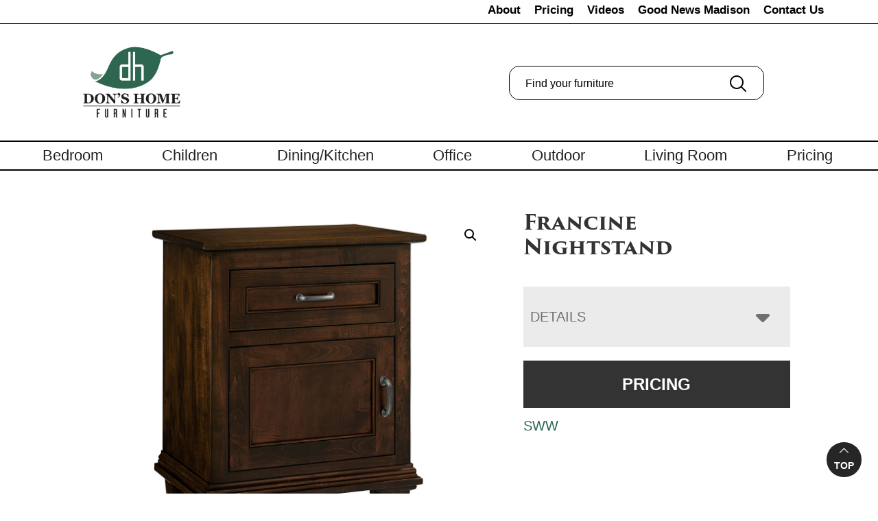

--- FILE ---
content_type: text/html; charset=UTF-8
request_url: https://donshomefurniture.com/product/francine-nightstand/
body_size: 28862
content:
<!DOCTYPE html>
<html lang="en-US">
<head >
<meta charset="UTF-8" />
<script>
var gform;gform||(document.addEventListener("gform_main_scripts_loaded",function(){gform.scriptsLoaded=!0}),document.addEventListener("gform/theme/scripts_loaded",function(){gform.themeScriptsLoaded=!0}),window.addEventListener("DOMContentLoaded",function(){gform.domLoaded=!0}),gform={domLoaded:!1,scriptsLoaded:!1,themeScriptsLoaded:!1,isFormEditor:()=>"function"==typeof InitializeEditor,callIfLoaded:function(o){return!(!gform.domLoaded||!gform.scriptsLoaded||!gform.themeScriptsLoaded&&!gform.isFormEditor()||(gform.isFormEditor()&&console.warn("The use of gform.initializeOnLoaded() is deprecated in the form editor context and will be removed in Gravity Forms 3.1."),o(),0))},initializeOnLoaded:function(o){gform.callIfLoaded(o)||(document.addEventListener("gform_main_scripts_loaded",()=>{gform.scriptsLoaded=!0,gform.callIfLoaded(o)}),document.addEventListener("gform/theme/scripts_loaded",()=>{gform.themeScriptsLoaded=!0,gform.callIfLoaded(o)}),window.addEventListener("DOMContentLoaded",()=>{gform.domLoaded=!0,gform.callIfLoaded(o)}))},hooks:{action:{},filter:{}},addAction:function(o,r,e,t){gform.addHook("action",o,r,e,t)},addFilter:function(o,r,e,t){gform.addHook("filter",o,r,e,t)},doAction:function(o){gform.doHook("action",o,arguments)},applyFilters:function(o){return gform.doHook("filter",o,arguments)},removeAction:function(o,r){gform.removeHook("action",o,r)},removeFilter:function(o,r,e){gform.removeHook("filter",o,r,e)},addHook:function(o,r,e,t,n){null==gform.hooks[o][r]&&(gform.hooks[o][r]=[]);var d=gform.hooks[o][r];null==n&&(n=r+"_"+d.length),gform.hooks[o][r].push({tag:n,callable:e,priority:t=null==t?10:t})},doHook:function(r,o,e){var t;if(e=Array.prototype.slice.call(e,1),null!=gform.hooks[r][o]&&((o=gform.hooks[r][o]).sort(function(o,r){return o.priority-r.priority}),o.forEach(function(o){"function"!=typeof(t=o.callable)&&(t=window[t]),"action"==r?t.apply(null,e):e[0]=t.apply(null,e)})),"filter"==r)return e[0]},removeHook:function(o,r,t,n){var e;null!=gform.hooks[o][r]&&(e=(e=gform.hooks[o][r]).filter(function(o,r,e){return!!(null!=n&&n!=o.tag||null!=t&&t!=o.priority)}),gform.hooks[o][r]=e)}});
</script>

<meta name="viewport" content="width=device-width, initial-scale=1" />
<meta name='robots' content='index, follow, max-image-preview:large, max-snippet:-1, max-video-preview:-1' />
	<style>img:is([sizes="auto" i], [sizes^="auto," i]) { contain-intrinsic-size: 3000px 1500px }</style>
	
	<!-- This site is optimized with the Yoast SEO plugin v26.8 - https://yoast.com/product/yoast-seo-wordpress/ -->
	<title>Francine Nightstand | Don&#039;s Home Furniture</title>
<link data-rocket-preload as="style" href="https://fonts.googleapis.com/css?family=Source%20Sans%20Pro%3A400%2C400i%2C600%2C700&#038;display=swap" rel="preload">
<link href="https://fonts.googleapis.com/css?family=Source%20Sans%20Pro%3A400%2C400i%2C600%2C700&#038;display=swap" media="print" onload="this.media=&#039;all&#039;" rel="stylesheet">
<noscript data-wpr-hosted-gf-parameters=""><link rel="stylesheet" href="https://fonts.googleapis.com/css?family=Source%20Sans%20Pro%3A400%2C400i%2C600%2C700&#038;display=swap"></noscript>
	<meta name="description" content="Amish made Francine Nightstand. Explore our selection of bedroom, dining room, living room, office, and outdoor furniture. Madison, Wisconsin." />
	<link rel="canonical" href="https://donshomefurniture.com/product/francine-nightstand/" />
	<meta property="og:locale" content="en_US" />
	<meta property="og:type" content="article" />
	<meta property="og:title" content="Francine Nightstand | Don&#039;s Home Furniture" />
	<meta property="og:description" content="Amish made Francine Nightstand. Explore our selection of bedroom, dining room, living room, office, and outdoor furniture. Madison, Wisconsin." />
	<meta property="og:url" content="https://donshomefurniture.com/product/francine-nightstand/" />
	<meta property="og:site_name" content="Don&#039;s Home Furniture" />
	<meta property="article:modified_time" content="2025-11-27T21:41:50+00:00" />
	<meta property="og:image" content="https://cdn.donshomefurniture.com/wp-content/uploads/2023/11/Francine_NS_silo_3-15.jpg" />
	<meta property="og:image:width" content="1200" />
	<meta property="og:image:height" content="1000" />
	<meta property="og:image:type" content="image/jpeg" />
	<meta name="twitter:card" content="summary_large_image" />
	<script type="application/ld+json" class="yoast-schema-graph">{"@context":"https://schema.org","@graph":[{"@type":"WebPage","@id":"https://donshomefurniture.com/product/francine-nightstand/","url":"https://donshomefurniture.com/product/francine-nightstand/","name":"Francine Nightstand | Don&#039;s Home Furniture","isPartOf":{"@id":"https://donshomefurniture.com/#website"},"primaryImageOfPage":{"@id":"https://donshomefurniture.com/product/francine-nightstand/#primaryimage"},"image":{"@id":"https://donshomefurniture.com/product/francine-nightstand/#primaryimage"},"thumbnailUrl":"https://cdn.donshomefurniture.com/wp-content/uploads/2024/12/Francine_NS_silo_3-15-3.jpg","datePublished":"2023-02-08T14:04:24+00:00","dateModified":"2025-11-27T21:41:50+00:00","description":"Amish made Francine Nightstand. Explore our selection of bedroom, dining room, living room, office, and outdoor furniture. Madison, Wisconsin.","breadcrumb":{"@id":"https://donshomefurniture.com/product/francine-nightstand/#breadcrumb"},"inLanguage":"en-US","potentialAction":[{"@type":"ReadAction","target":["https://donshomefurniture.com/product/francine-nightstand/"]}]},{"@type":"ImageObject","inLanguage":"en-US","@id":"https://donshomefurniture.com/product/francine-nightstand/#primaryimage","url":"https://cdn.donshomefurniture.com/wp-content/uploads/2024/12/Francine_NS_silo_3-15-3.jpg","contentUrl":"https://cdn.donshomefurniture.com/wp-content/uploads/2024/12/Francine_NS_silo_3-15-3.jpg","width":1200,"height":1000},{"@type":"BreadcrumbList","@id":"https://donshomefurniture.com/product/francine-nightstand/#breadcrumb","itemListElement":[{"@type":"ListItem","position":1,"name":"Home","item":"https://donshomefurniture.com/"},{"@type":"ListItem","position":2,"name":"Products","item":"https://donshomefurniture.com/shop/"},{"@type":"ListItem","position":3,"name":"Bedroom","item":"https://donshomefurniture.com/product-category/bedroom/"},{"@type":"ListItem","position":4,"name":"Night Stands","item":"https://donshomefurniture.com/product-category/bedroom/night-stands/"},{"@type":"ListItem","position":5,"name":"Francine Nightstand"}]},{"@type":"WebSite","@id":"https://donshomefurniture.com/#website","url":"https://donshomefurniture.com/","name":"Don&#039;s Home Furniture","description":"America&#039;s Largest Amish Furniture Store","publisher":{"@id":"https://donshomefurniture.com/#organization"},"potentialAction":[{"@type":"SearchAction","target":{"@type":"EntryPoint","urlTemplate":"https://donshomefurniture.com/?s={search_term_string}"},"query-input":{"@type":"PropertyValueSpecification","valueRequired":true,"valueName":"search_term_string"}}],"inLanguage":"en-US"},{"@type":"Organization","@id":"https://donshomefurniture.com/#organization","name":"Don'a Home Furniture","url":"https://donshomefurniture.com/","logo":{"@type":"ImageObject","inLanguage":"en-US","@id":"https://donshomefurniture.com/#/schema/logo/image/","url":"https://donshomefurniture.com/wp-content/uploads/2022/04/Dons-Home-Furniture-Logo-Black-Gray-Web-512x512-1.png","contentUrl":"https://donshomefurniture.com/wp-content/uploads/2022/04/Dons-Home-Furniture-Logo-Black-Gray-Web-512x512-1.png","width":512,"height":512,"caption":"Don'a Home Furniture"},"image":{"@id":"https://donshomefurniture.com/#/schema/logo/image/"}}]}</script>
	<!-- / Yoast SEO plugin. -->


<link rel='dns-prefetch' href='//fonts.googleapis.com' />
<link rel='dns-prefetch' href='//use.typekit.net' />
<link href='https://fonts.gstatic.com' crossorigin rel='preconnect' />
<link rel="alternate" type="application/rss+xml" title="Don&#039;s Home Furniture &raquo; Feed" href="https://donshomefurniture.com/feed/" />
<link rel="alternate" type="application/rss+xml" title="Don&#039;s Home Furniture &raquo; Comments Feed" href="https://donshomefurniture.com/comments/feed/" />
<link rel="alternate" type="application/rss+xml" title="Don&#039;s Home Furniture &raquo; Francine Nightstand Comments Feed" href="https://donshomefurniture.com/product/francine-nightstand/feed/" />
<link rel='stylesheet' id='font-awesome-css' href='https://donshomefurniture.com/wp-content/plugins/load-more-products-for-woocommerce/berocket/assets/css/font-awesome.min.css?ver=6.8.3' media='all' />
<link rel='stylesheet' id='genesis-blocks-style-css-css' href='https://donshomefurniture.com/wp-content/plugins/genesis-page-builder/vendor/genesis/blocks/dist/style-blocks.build.css?ver=1765208625' media='all' />
<link rel='stylesheet' id='embedpress-css-css' href='https://donshomefurniture.com/wp-content/plugins/embedpress/assets/css/embedpress.css?ver=1767637794' media='all' />
<link rel='stylesheet' id='embedpress-blocks-style-css' href='https://donshomefurniture.com/wp-content/plugins/embedpress/assets/css/blocks.build.css?ver=1767637794' media='all' />
<link rel='stylesheet' id='embedpress-lazy-load-css-css' href='https://donshomefurniture.com/wp-content/plugins/embedpress/assets/css/lazy-load.css?ver=1767637794' media='all' />
<link rel='stylesheet' id='viztech-genesis-css' href='https://donshomefurniture.com/wp-content/themes/viztech-genesis/style.css?ver=0.0.3' media='all' />
<style id='viztech-genesis-inline-css'>


		a,
		.entry-title a:focus,
		.entry-title a:hover,
		.genesis-nav-menu a:focus,
		.genesis-nav-menu a:hover,
		.genesis-nav-menu .current-menu-item > a,
		.genesis-nav-menu .sub-menu .current-menu-item > a:focus,
		.genesis-nav-menu .sub-menu .current-menu-item > a:hover,
		.menu-toggle:focus,
		.menu-toggle:hover,
		.sub-menu-toggle:focus,
		.sub-menu-toggle:hover {
			color: #2e6750;
		}

		

		button:focus,
		button:hover,
		input[type="button"]:focus,
		input[type="button"]:hover,
		input[type="reset"]:focus,
		input[type="reset"]:hover,
		input[type="submit"]:focus,
		input[type="submit"]:hover,
		input[type="reset"]:focus,
		input[type="reset"]:hover,
		input[type="submit"]:focus,
		input[type="submit"]:hover,
		.site-container div.wpforms-container-full .wpforms-form input[type="submit"]:focus,
		.site-container div.wpforms-container-full .wpforms-form input[type="submit"]:hover,
		.site-container div.wpforms-container-full .wpforms-form button[type="submit"]:focus,
		.site-container div.wpforms-container-full .wpforms-form button[type="submit"]:hover,
		.button:focus,
		.button:hover {
			background-color: #939598;
			color: #333333;
		}

		@media only screen and (min-width: 960px) {
			.genesis-nav-menu > .menu-highlight > a:hover,
			.genesis-nav-menu > .menu-highlight > a:focus,
			.genesis-nav-menu > .menu-highlight.current-menu-item > a {
				background-color: #939598;
				color: #333333;
			}
		}
		
		.wp-custom-logo .site-container .custom-logo-link {
			aspect-ratio: 150/150;
		}
		
		.wp-custom-logo .site-container .title-area {
			max-width: 150px;
		}
		
</style>
<style id='wp-emoji-styles-inline-css'>

	img.wp-smiley, img.emoji {
		display: inline !important;
		border: none !important;
		box-shadow: none !important;
		height: 1em !important;
		width: 1em !important;
		margin: 0 0.07em !important;
		vertical-align: -0.1em !important;
		background: none !important;
		padding: 0 !important;
	}
</style>
<link rel='stylesheet' id='wp-block-library-css' href='https://donshomefurniture.com/wp-includes/css/dist/block-library/style.min.css?ver=6.8.3' media='all' />
<style id='classic-theme-styles-inline-css'>
/*! This file is auto-generated */
.wp-block-button__link{color:#fff;background-color:#32373c;border-radius:9999px;box-shadow:none;text-decoration:none;padding:calc(.667em + 2px) calc(1.333em + 2px);font-size:1.125em}.wp-block-file__button{background:#32373c;color:#fff;text-decoration:none}
</style>
<style id='tbc-woo-trio-style-inline-css'>
.wc-trio-grid {
	display: grid;
	grid-template-columns: 1fr 1fr 1fr;
	gap: 40px;
	max-width: 1400px;
	margin: 0 auto;
	padding: 20px;
}

.wc-trio-card {
	background: #fff;
	border-radius: 12px;
	padding: 30px 25px;
	box-shadow: 0 8px 25px rgba(0,0,0,0.09);
	position: relative;
	transition: transform .3s;
	text-align: center;
}

/* Featured card: width/style from CSS, color from inline style (with PHP fallback) */
.wc-trio-card--popular {
	border-width: 2px;
	border-style: solid;
	/* border-color is set inline from PHP, defaulting to black */
	transform: scale(1.06);
	z-index: 2;
}


/* Missing card */
.wc-trio-card--missing {
	border: 2px dashed rgba(0, 0, 0, 0.2);
	box-shadow: none;
}


/* Image */
.wc-trio-card img {
	width: 100%;
	height: 340px;
	object-fit: cover;
	border-radius: 10px;
	margin-bottom: 20px;
}

/* Title */
.wc-trio-title {
	font-size: 20px;
	font-weight: bold;
	text-transform: uppercase;
	margin: 15px 0 10px;
	letter-spacing: 1px;
}

/* Stars */
.wc-trio-stars {
	font-size: 18px;
	margin: 12px 0;
  color: #C41E3A;
}

/* Items */
.wc-trio-items {
	text-align: left;
	margin: 20px 0;
	line-height: 1.8;
}

/* Button: keep layout/padding, let theme classes handle colors as much as possible */
/* Keep the trio buttons from stretching full height in Genesis/Divi layouts */
.wc-trio-card .wc-trio-button {
	display: inline-block;
	height: auto !important;
	line-height: 1.3 !important;
	width: auto;
	align-self: center; /* if parent is flex, don’t stretch */
	padding: 14px 40px; /* keep your nice pill size */
}

/* If Genesis/Divi set .button or .et_pb_button to display:block/100% width, tame it here */
.wc-trio-card .wc-trio-button.button,
.wc-trio-card .wc-trio-button.et_pb_button,
.wc-trio-card .wc-trio-button.wp-block-button__link {
	display: inline-block;
	width: auto;
}


/* Optional: don’t fight theme hover colors */
.wc-trio-button:hover {
	text-decoration: none;
}

/* You can keep / remove this if you want stacking on mobile */
@media (max-width: 960px) {
	.wc-trio-grid {
		grid-template-columns: 1fr;
	}
	.wc-trio-card--popular {
		transform: none;
	}
}

</style>
<link rel='stylesheet' id='eedee-gutenslider-init-css' href='https://donshomefurniture.com/wp-content/plugins/gutenslider-premium/build/gutenslider-init.css?ver=1700479747' media='all' />
<style id='global-styles-inline-css'>
:root{--wp--preset--aspect-ratio--square: 1;--wp--preset--aspect-ratio--4-3: 4/3;--wp--preset--aspect-ratio--3-4: 3/4;--wp--preset--aspect-ratio--3-2: 3/2;--wp--preset--aspect-ratio--2-3: 2/3;--wp--preset--aspect-ratio--16-9: 16/9;--wp--preset--aspect-ratio--9-16: 9/16;--wp--preset--color--black: #000000;--wp--preset--color--cyan-bluish-gray: #abb8c3;--wp--preset--color--white: #ffffff;--wp--preset--color--pale-pink: #f78da7;--wp--preset--color--vivid-red: #cf2e2e;--wp--preset--color--luminous-vivid-orange: #ff6900;--wp--preset--color--luminous-vivid-amber: #fcb900;--wp--preset--color--light-green-cyan: #7bdcb5;--wp--preset--color--vivid-green-cyan: #00d084;--wp--preset--color--pale-cyan-blue: #8ed1fc;--wp--preset--color--vivid-cyan-blue: #0693e3;--wp--preset--color--vivid-purple: #9b51e0;--wp--preset--color--theme-primary: #2e6750;--wp--preset--color--theme-secondary: #939598;--wp--preset--gradient--vivid-cyan-blue-to-vivid-purple: linear-gradient(135deg,rgba(6,147,227,1) 0%,rgb(155,81,224) 100%);--wp--preset--gradient--light-green-cyan-to-vivid-green-cyan: linear-gradient(135deg,rgb(122,220,180) 0%,rgb(0,208,130) 100%);--wp--preset--gradient--luminous-vivid-amber-to-luminous-vivid-orange: linear-gradient(135deg,rgba(252,185,0,1) 0%,rgba(255,105,0,1) 100%);--wp--preset--gradient--luminous-vivid-orange-to-vivid-red: linear-gradient(135deg,rgba(255,105,0,1) 0%,rgb(207,46,46) 100%);--wp--preset--gradient--very-light-gray-to-cyan-bluish-gray: linear-gradient(135deg,rgb(238,238,238) 0%,rgb(169,184,195) 100%);--wp--preset--gradient--cool-to-warm-spectrum: linear-gradient(135deg,rgb(74,234,220) 0%,rgb(151,120,209) 20%,rgb(207,42,186) 40%,rgb(238,44,130) 60%,rgb(251,105,98) 80%,rgb(254,248,76) 100%);--wp--preset--gradient--blush-light-purple: linear-gradient(135deg,rgb(255,206,236) 0%,rgb(152,150,240) 100%);--wp--preset--gradient--blush-bordeaux: linear-gradient(135deg,rgb(254,205,165) 0%,rgb(254,45,45) 50%,rgb(107,0,62) 100%);--wp--preset--gradient--luminous-dusk: linear-gradient(135deg,rgb(255,203,112) 0%,rgb(199,81,192) 50%,rgb(65,88,208) 100%);--wp--preset--gradient--pale-ocean: linear-gradient(135deg,rgb(255,245,203) 0%,rgb(182,227,212) 50%,rgb(51,167,181) 100%);--wp--preset--gradient--electric-grass: linear-gradient(135deg,rgb(202,248,128) 0%,rgb(113,206,126) 100%);--wp--preset--gradient--midnight: linear-gradient(135deg,rgb(2,3,129) 0%,rgb(40,116,252) 100%);--wp--preset--font-size--small: 12px;--wp--preset--font-size--medium: 20px;--wp--preset--font-size--large: 20px;--wp--preset--font-size--x-large: 42px;--wp--preset--font-size--normal: 18px;--wp--preset--font-size--larger: 24px;--wp--preset--spacing--20: 0.44rem;--wp--preset--spacing--30: 0.67rem;--wp--preset--spacing--40: 1rem;--wp--preset--spacing--50: 1.5rem;--wp--preset--spacing--60: 2.25rem;--wp--preset--spacing--70: 3.38rem;--wp--preset--spacing--80: 5.06rem;--wp--preset--shadow--natural: 6px 6px 9px rgba(0, 0, 0, 0.2);--wp--preset--shadow--deep: 12px 12px 50px rgba(0, 0, 0, 0.4);--wp--preset--shadow--sharp: 6px 6px 0px rgba(0, 0, 0, 0.2);--wp--preset--shadow--outlined: 6px 6px 0px -3px rgba(255, 255, 255, 1), 6px 6px rgba(0, 0, 0, 1);--wp--preset--shadow--crisp: 6px 6px 0px rgba(0, 0, 0, 1);}:where(.is-layout-flex){gap: 0.5em;}:where(.is-layout-grid){gap: 0.5em;}body .is-layout-flex{display: flex;}.is-layout-flex{flex-wrap: wrap;align-items: center;}.is-layout-flex > :is(*, div){margin: 0;}body .is-layout-grid{display: grid;}.is-layout-grid > :is(*, div){margin: 0;}:where(.wp-block-columns.is-layout-flex){gap: 2em;}:where(.wp-block-columns.is-layout-grid){gap: 2em;}:where(.wp-block-post-template.is-layout-flex){gap: 1.25em;}:where(.wp-block-post-template.is-layout-grid){gap: 1.25em;}.has-black-color{color: var(--wp--preset--color--black) !important;}.has-cyan-bluish-gray-color{color: var(--wp--preset--color--cyan-bluish-gray) !important;}.has-white-color{color: var(--wp--preset--color--white) !important;}.has-pale-pink-color{color: var(--wp--preset--color--pale-pink) !important;}.has-vivid-red-color{color: var(--wp--preset--color--vivid-red) !important;}.has-luminous-vivid-orange-color{color: var(--wp--preset--color--luminous-vivid-orange) !important;}.has-luminous-vivid-amber-color{color: var(--wp--preset--color--luminous-vivid-amber) !important;}.has-light-green-cyan-color{color: var(--wp--preset--color--light-green-cyan) !important;}.has-vivid-green-cyan-color{color: var(--wp--preset--color--vivid-green-cyan) !important;}.has-pale-cyan-blue-color{color: var(--wp--preset--color--pale-cyan-blue) !important;}.has-vivid-cyan-blue-color{color: var(--wp--preset--color--vivid-cyan-blue) !important;}.has-vivid-purple-color{color: var(--wp--preset--color--vivid-purple) !important;}.has-black-background-color{background-color: var(--wp--preset--color--black) !important;}.has-cyan-bluish-gray-background-color{background-color: var(--wp--preset--color--cyan-bluish-gray) !important;}.has-white-background-color{background-color: var(--wp--preset--color--white) !important;}.has-pale-pink-background-color{background-color: var(--wp--preset--color--pale-pink) !important;}.has-vivid-red-background-color{background-color: var(--wp--preset--color--vivid-red) !important;}.has-luminous-vivid-orange-background-color{background-color: var(--wp--preset--color--luminous-vivid-orange) !important;}.has-luminous-vivid-amber-background-color{background-color: var(--wp--preset--color--luminous-vivid-amber) !important;}.has-light-green-cyan-background-color{background-color: var(--wp--preset--color--light-green-cyan) !important;}.has-vivid-green-cyan-background-color{background-color: var(--wp--preset--color--vivid-green-cyan) !important;}.has-pale-cyan-blue-background-color{background-color: var(--wp--preset--color--pale-cyan-blue) !important;}.has-vivid-cyan-blue-background-color{background-color: var(--wp--preset--color--vivid-cyan-blue) !important;}.has-vivid-purple-background-color{background-color: var(--wp--preset--color--vivid-purple) !important;}.has-black-border-color{border-color: var(--wp--preset--color--black) !important;}.has-cyan-bluish-gray-border-color{border-color: var(--wp--preset--color--cyan-bluish-gray) !important;}.has-white-border-color{border-color: var(--wp--preset--color--white) !important;}.has-pale-pink-border-color{border-color: var(--wp--preset--color--pale-pink) !important;}.has-vivid-red-border-color{border-color: var(--wp--preset--color--vivid-red) !important;}.has-luminous-vivid-orange-border-color{border-color: var(--wp--preset--color--luminous-vivid-orange) !important;}.has-luminous-vivid-amber-border-color{border-color: var(--wp--preset--color--luminous-vivid-amber) !important;}.has-light-green-cyan-border-color{border-color: var(--wp--preset--color--light-green-cyan) !important;}.has-vivid-green-cyan-border-color{border-color: var(--wp--preset--color--vivid-green-cyan) !important;}.has-pale-cyan-blue-border-color{border-color: var(--wp--preset--color--pale-cyan-blue) !important;}.has-vivid-cyan-blue-border-color{border-color: var(--wp--preset--color--vivid-cyan-blue) !important;}.has-vivid-purple-border-color{border-color: var(--wp--preset--color--vivid-purple) !important;}.has-vivid-cyan-blue-to-vivid-purple-gradient-background{background: var(--wp--preset--gradient--vivid-cyan-blue-to-vivid-purple) !important;}.has-light-green-cyan-to-vivid-green-cyan-gradient-background{background: var(--wp--preset--gradient--light-green-cyan-to-vivid-green-cyan) !important;}.has-luminous-vivid-amber-to-luminous-vivid-orange-gradient-background{background: var(--wp--preset--gradient--luminous-vivid-amber-to-luminous-vivid-orange) !important;}.has-luminous-vivid-orange-to-vivid-red-gradient-background{background: var(--wp--preset--gradient--luminous-vivid-orange-to-vivid-red) !important;}.has-very-light-gray-to-cyan-bluish-gray-gradient-background{background: var(--wp--preset--gradient--very-light-gray-to-cyan-bluish-gray) !important;}.has-cool-to-warm-spectrum-gradient-background{background: var(--wp--preset--gradient--cool-to-warm-spectrum) !important;}.has-blush-light-purple-gradient-background{background: var(--wp--preset--gradient--blush-light-purple) !important;}.has-blush-bordeaux-gradient-background{background: var(--wp--preset--gradient--blush-bordeaux) !important;}.has-luminous-dusk-gradient-background{background: var(--wp--preset--gradient--luminous-dusk) !important;}.has-pale-ocean-gradient-background{background: var(--wp--preset--gradient--pale-ocean) !important;}.has-electric-grass-gradient-background{background: var(--wp--preset--gradient--electric-grass) !important;}.has-midnight-gradient-background{background: var(--wp--preset--gradient--midnight) !important;}.has-small-font-size{font-size: var(--wp--preset--font-size--small) !important;}.has-medium-font-size{font-size: var(--wp--preset--font-size--medium) !important;}.has-large-font-size{font-size: var(--wp--preset--font-size--large) !important;}.has-x-large-font-size{font-size: var(--wp--preset--font-size--x-large) !important;}
:where(.wp-block-post-template.is-layout-flex){gap: 1.25em;}:where(.wp-block-post-template.is-layout-grid){gap: 1.25em;}
:where(.wp-block-columns.is-layout-flex){gap: 2em;}:where(.wp-block-columns.is-layout-grid){gap: 2em;}
:root :where(.wp-block-pullquote){font-size: 1.5em;line-height: 1.6;}
</style>
<link rel='stylesheet' id='banner-360-style-css' href='https://donshomefurniture.com/wp-content/plugins/banner-360/public/css/banner-360-public.css?ver=1.1.3' media='all' />
<link rel='stylesheet' id='echo-css' href='https://donshomefurniture.com/wp-content/plugins/echo/public/css/echo-public.css?ver=1.0.25' media='all' />
<link rel='stylesheet' id='genesis-page-builder-frontend-styles-css' href='https://donshomefurniture.com/wp-content/plugins/genesis-page-builder/build/style-blocks.css?ver=1765208625' media='all' />
<link rel='stylesheet' id='photoswipe-css' href='https://donshomefurniture.com/wp-content/plugins/woocommerce/assets/css/photoswipe/photoswipe.min.css?ver=10.4.3' media='all' />
<link rel='stylesheet' id='photoswipe-default-skin-css' href='https://donshomefurniture.com/wp-content/plugins/woocommerce/assets/css/photoswipe/default-skin/default-skin.min.css?ver=10.4.3' media='all' />
<link rel='stylesheet' id='woocommerce-layout-css' href='https://donshomefurniture.com/wp-content/plugins/woocommerce/assets/css/woocommerce-layout.css?ver=10.4.3' media='all' />
<link rel='stylesheet' id='woocommerce-smallscreen-css' href='https://donshomefurniture.com/wp-content/plugins/woocommerce/assets/css/woocommerce-smallscreen.css?ver=10.4.3' media='only screen and (max-width: 860px)' />
<link rel='stylesheet' id='woocommerce-general-css' href='https://donshomefurniture.com/wp-content/plugins/woocommerce/assets/css/woocommerce.css?ver=10.4.3' media='all' />
<link rel='stylesheet' id='viztech-genesis-woocommerce-styles-css' href='https://donshomefurniture.com/wp-content/themes/viztech-genesis/lib/woocommerce/genesis-woocommerce.css?ver=1.0.3' media='screen' />
<style id='viztech-genesis-woocommerce-styles-inline-css'>


		.woocommerce div.product p.price,
		.woocommerce div.product span.price,
		.woocommerce div.product .woocommerce-tabs ul.tabs li a:hover,
		.woocommerce div.product .woocommerce-tabs ul.tabs li a:focus,
		.woocommerce ul.products li.product h3:hover,
		.woocommerce ul.products li.product .price,
		.woocommerce .woocommerce-breadcrumb a:hover,
		.woocommerce .woocommerce-breadcrumb a:focus,
		.woocommerce .widget_layered_nav ul li.chosen a::before,
		.woocommerce .widget_layered_nav_filters ul li a::before,
		.woocommerce .widget_rating_filter ul li.chosen a::before {
			color: #2e6750;
		}

	
		.woocommerce a.button:hover,
		.woocommerce a.button:focus,
		.woocommerce a.button.alt:hover,
		.woocommerce a.button.alt:focus,
		.woocommerce button.button:hover,
		.woocommerce button.button:focus,
		.woocommerce button.button.alt:hover,
		.woocommerce button.button.alt:focus,
		.woocommerce input.button:hover,
		.woocommerce input.button:focus,
		.woocommerce input.button.alt:hover,
		.woocommerce input.button.alt:focus,
		.woocommerce input[type="submit"]:hover,
		.woocommerce input[type="submit"]:focus,
		.woocommerce span.onsale,
		.woocommerce #respond input#submit:hover,
		.woocommerce #respond input#submit:focus,
		.woocommerce #respond input#submit.alt:hover,
		.woocommerce #respond input#submit.alt:focus,
		.woocommerce.widget_price_filter .ui-slider .ui-slider-handle,
		.woocommerce.widget_price_filter .ui-slider .ui-slider-range {
			background-color: #939598;
			color: #333333;
		}

		.woocommerce-error,
		.woocommerce-info,
		.woocommerce-message {
			border-top-color: #939598;
		}

		.woocommerce-error::before,
		.woocommerce-info::before,
		.woocommerce-message::before {
			color: #939598;
		}

	
</style>
<style id='woocommerce-inline-inline-css'>
.woocommerce form .form-row .required { visibility: visible; }
</style>
<link rel='stylesheet' id='brb-public-main-css-css' href='https://donshomefurniture.com/wp-content/plugins/business-reviews-bundle/assets/css/public-main.css?ver=1.8.5' media='all' />
<link rel='stylesheet' id='megamenu-css' href='https://donshomefurniture.com/wp-content/uploads/maxmegamenu/style.css?ver=05c096' media='all' />
<link rel='stylesheet' id='dashicons-css' href='https://donshomefurniture.com/wp-includes/css/dashicons.min.css?ver=6.8.3' media='all' />
<link rel='stylesheet' id='swatches-and-photos-css' href='https://donshomefurniture.com/wp-content/plugins/woocommerce-variation-swatches-and-photos/assets/css/swatches-and-photos.css?ver=3.0.6' media='all' />

<link rel='stylesheet' id='viztech-css' href='https://donshomefurniture.com/wp-content/themes/viztech-genesis/lib/css/viztech-custom.css?ver=1769228507' media='all' />
<link rel='stylesheet' id='fonts-adobe-css' href='https://use.typekit.net/ard7hnp.css?ver=6.8.3' media='all' />
<link rel='stylesheet' id='viztech-genesis-gutenberg-css' href='https://donshomefurniture.com/wp-content/themes/viztech-genesis/lib/gutenberg/front-end.css?ver=0.0.3' media='all' />
<style id='viztech-genesis-gutenberg-inline-css'>
.gb-block-post-grid .gb-post-grid-items h2 a:hover {
	color: #2e6750;
}

.site-container .wp-block-button .wp-block-button__link {
	background-color: #2e6750;
}

.wp-block-button .wp-block-button__link:not(.has-background),
.wp-block-button .wp-block-button__link:not(.has-background):focus,
.wp-block-button .wp-block-button__link:not(.has-background):hover {
	color: #ffffff;
}

.site-container .wp-block-button.is-style-outline .wp-block-button__link {
	color: #2e6750;
}

.site-container .wp-block-button.is-style-outline .wp-block-button__link:focus,
.site-container .wp-block-button.is-style-outline .wp-block-button__link:hover {
	color: #518a73;
}		.site-container .has-small-font-size {
			font-size: 12px;
		}		.site-container .has-normal-font-size {
			font-size: 18px;
		}		.site-container .has-large-font-size {
			font-size: 20px;
		}		.site-container .has-larger-font-size {
			font-size: 24px;
		}		.site-container .has-theme-primary-color,
		.site-container .wp-block-button .wp-block-button__link.has-theme-primary-color,
		.site-container .wp-block-button.is-style-outline .wp-block-button__link.has-theme-primary-color {
			color: #2e6750;
		}

		.site-container .has-theme-primary-background-color,
		.site-container .wp-block-button .wp-block-button__link.has-theme-primary-background-color,
		.site-container .wp-block-pullquote.is-style-solid-color.has-theme-primary-background-color {
			background-color: #2e6750;
		}		.site-container .has-theme-secondary-color,
		.site-container .wp-block-button .wp-block-button__link.has-theme-secondary-color,
		.site-container .wp-block-button.is-style-outline .wp-block-button__link.has-theme-secondary-color {
			color: #939598;
		}

		.site-container .has-theme-secondary-background-color,
		.site-container .wp-block-button .wp-block-button__link.has-theme-secondary-background-color,
		.site-container .wp-block-pullquote.is-style-solid-color.has-theme-secondary-background-color {
			background-color: #939598;
		}
</style>
<link rel='stylesheet' id='searchwp-forms-css' href='https://donshomefurniture.com/wp-content/plugins/searchwp-live-ajax-search/assets/styles/frontend/search-forms.min.css?ver=1.8.7' media='all' />
<link rel='stylesheet' id='searchwp-live-search-css' href='https://donshomefurniture.com/wp-content/plugins/searchwp-live-ajax-search/assets/styles/style.min.css?ver=1.8.7' media='all' />
<style id='searchwp-live-search-inline-css'>
.searchwp-live-search-result .searchwp-live-search-result--title a {
  font-size: 16px;
}
.searchwp-live-search-result .searchwp-live-search-result--price {
  font-size: 14px;
}
.searchwp-live-search-result .searchwp-live-search-result--add-to-cart .button {
  font-size: 14px;
}

</style>
<link rel='stylesheet' id='wpo-frontend-fields-css' href='https://donshomefurniture.com/wp-content/plugins/viztech-product-options/assets/css/wpo-frontend-fields.css?ver=2.5.14' media='all' />
<link rel='stylesheet' id='frontend-options-css' href='https://donshomefurniture.com/wp-content/plugins/viztech-product-options/assets/css/frontend-options.css?ver=2.5.14' media='all' />
<style id='frontend-options-inline-css'>

                    /* pricing-disabled.css */ .pricing-disabled .price.wpo-price-container, .pricing-disabled .wpo-totals-container { display: none !important; } /* Ensure Barn2 product options remain visible */ .pricing-disabled .wpo-product-options { display: block !important; }

                    

                    .cart-disabled button.single_add_to_cart_button, .cart-disabled .quantity { display: none !important; }

                    
</style>
<script src="https://donshomefurniture.com/wp-includes/js/jquery/jquery.min.js?ver=3.7.1" id="jquery-core-js"></script>
<script src="https://donshomefurniture.com/wp-includes/js/jquery/jquery-migrate.min.js?ver=3.4.1" id="jquery-migrate-js"></script>
<script id="echo-js-extra">
var my_ajax_obj = {"ajax_url":"https:\/\/donshomefurniture.com\/wp-admin\/admin-ajax.php"};
</script>
<script src="https://donshomefurniture.com/wp-content/plugins/echo/public/js/echo-public.js?ver=1.0.25" id="echo-js"></script>
<script src="https://donshomefurniture.com/wp-content/plugins/woocommerce/assets/js/jquery-blockui/jquery.blockUI.min.js?ver=2.7.0-wc.10.4.3" id="wc-jquery-blockui-js" defer data-wp-strategy="defer"></script>
<script id="wc-add-to-cart-js-extra">
var wc_add_to_cart_params = {"ajax_url":"\/wp-admin\/admin-ajax.php","wc_ajax_url":"\/?wc-ajax=%%endpoint%%","i18n_view_cart":"View cart","cart_url":"https:\/\/donshomefurniture.com\/cart\/","is_cart":"","cart_redirect_after_add":"no"};
</script>
<script src="https://donshomefurniture.com/wp-content/plugins/woocommerce/assets/js/frontend/add-to-cart.min.js?ver=10.4.3" id="wc-add-to-cart-js" defer data-wp-strategy="defer"></script>
<script src="https://donshomefurniture.com/wp-content/plugins/woocommerce/assets/js/zoom/jquery.zoom.min.js?ver=1.7.21-wc.10.4.3" id="wc-zoom-js" defer data-wp-strategy="defer"></script>
<script src="https://donshomefurniture.com/wp-content/plugins/woocommerce/assets/js/flexslider/jquery.flexslider.min.js?ver=2.7.2-wc.10.4.3" id="wc-flexslider-js" defer data-wp-strategy="defer"></script>
<script src="https://donshomefurniture.com/wp-content/plugins/woocommerce/assets/js/photoswipe/photoswipe.min.js?ver=4.1.1-wc.10.4.3" id="wc-photoswipe-js" defer data-wp-strategy="defer"></script>
<script src="https://donshomefurniture.com/wp-content/plugins/woocommerce/assets/js/photoswipe/photoswipe-ui-default.min.js?ver=4.1.1-wc.10.4.3" id="wc-photoswipe-ui-default-js" defer data-wp-strategy="defer"></script>
<script id="wc-single-product-js-extra">
var wc_single_product_params = {"i18n_required_rating_text":"Please select a rating","i18n_rating_options":["1 of 5 stars","2 of 5 stars","3 of 5 stars","4 of 5 stars","5 of 5 stars"],"i18n_product_gallery_trigger_text":"View full-screen image gallery","review_rating_required":"yes","flexslider":{"rtl":false,"animation":"slide","smoothHeight":true,"directionNav":false,"controlNav":"thumbnails","slideshow":false,"animationSpeed":500,"animationLoop":false,"allowOneSlide":false},"zoom_enabled":"1","zoom_options":[],"photoswipe_enabled":"1","photoswipe_options":{"shareEl":false,"closeOnScroll":false,"history":false,"hideAnimationDuration":0,"showAnimationDuration":0},"flexslider_enabled":"1"};
</script>
<script src="https://donshomefurniture.com/wp-content/plugins/woocommerce/assets/js/frontend/single-product.min.js?ver=10.4.3" id="wc-single-product-js" defer data-wp-strategy="defer"></script>
<script src="https://donshomefurniture.com/wp-content/plugins/woocommerce/assets/js/js-cookie/js.cookie.min.js?ver=2.1.4-wc.10.4.3" id="wc-js-cookie-js" defer data-wp-strategy="defer"></script>
<script id="woocommerce-js-extra">
var woocommerce_params = {"ajax_url":"\/wp-admin\/admin-ajax.php","wc_ajax_url":"\/?wc-ajax=%%endpoint%%","i18n_password_show":"Show password","i18n_password_hide":"Hide password"};
</script>
<script src="https://donshomefurniture.com/wp-content/plugins/woocommerce/assets/js/frontend/woocommerce.min.js?ver=10.4.3" id="woocommerce-js" defer data-wp-strategy="defer"></script>
<script defer="defer" src="https://donshomefurniture.com/wp-content/plugins/business-reviews-bundle/assets/js/public-main.js?ver=1.8.5" id="brb-public-main-js-js"></script>
<script src="https://donshomefurniture.com/wp-content/themes/viztech-genesis/lib/js/custom.js?ver=6.1.3" id="custom-style-js"></script>
<link rel="https://api.w.org/" href="https://donshomefurniture.com/wp-json/" /><link rel="alternate" title="JSON" type="application/json" href="https://donshomefurniture.com/wp-json/wp/v2/product/237762" /><link rel="EditURI" type="application/rsd+xml" title="RSD" href="https://donshomefurniture.com/xmlrpc.php?rsd" />
<meta name="generator" content="WordPress 6.8.3" />
<meta name="generator" content="WooCommerce 10.4.3" />
<link rel='shortlink' href='https://donshomefurniture.com/?p=237762' />
<link rel="alternate" title="oEmbed (JSON)" type="application/json+oembed" href="https://donshomefurniture.com/wp-json/oembed/1.0/embed?url=https%3A%2F%2Fdonshomefurniture.com%2Fproduct%2Ffrancine-nightstand%2F" />
<link rel="alternate" title="oEmbed (XML)" type="text/xml+oembed" href="https://donshomefurniture.com/wp-json/oembed/1.0/embed?url=https%3A%2F%2Fdonshomefurniture.com%2Fproduct%2Ffrancine-nightstand%2F&#038;format=xml" />
<style type="text/css">.banner-360{display:none;}</style><style type="text/css">.banner-360{background: #024985;}</style><style type="text/css">.banner-360 .banner-360-text{color: #ffffff;}</style><style type="text/css">.banner-360 .banner-360-text a{color:#f16521;}</style><style type="text/css">.banner-360{z-index: 9999;}</style><style id="banner-360-site-custom-css-dummy" type="text/css"></style><script id="banner-360-site-custom-js-dummy" type="text/javascript"></script><style></style><style>
                .lmp_load_more_button.br_lmp_button_settings .lmp_button:hover {
                    background-color: #9999ff!important;
                    color: #111111!important;
                }
                .lmp_load_more_button.br_lmp_prev_settings .lmp_button:hover {
                    background-color: #9999ff!important;
                    color: #111111!important;
                }li.product.lazy, .berocket_lgv_additional_data.lazy{opacity:0;}</style><link rel="pingback" href="https://donshomefurniture.com/xmlrpc.php" />
<script src="https://kit.fontawesome.com/c799eee2c1.js" crossorigin="anonymous"></script>

<!-- Google Tag Manager -->
<script>(function(w,d,s,l,i){w[l]=w[l]||[];w[l].push({'gtm.start':
new Date().getTime(),event:'gtm.js'});var f=d.getElementsByTagName(s)[0],
j=d.createElement(s),dl=l!='dataLayer'?'&l='+l:'';j.async=true;j.src=
'https://www.googletagmanager.com/gtm.js?id='+i+dl;f.parentNode.insertBefore(j,f);
})(window,document,'script','dataLayer','GTM-KXZZG8XS');</script>
<!-- End Google Tag Manager -->	<noscript><style>.woocommerce-product-gallery{ opacity: 1 !important; }</style></noscript>
	<link rel="icon" href="https://cdn.donshomefurniture.com/wp-content/uploads/2022/05/cropped-Dons-Home-Furniture-Site-Icon-512x512-1-32x32.png" sizes="32x32" />
<link rel="icon" href="https://cdn.donshomefurniture.com/wp-content/uploads/2022/05/cropped-Dons-Home-Furniture-Site-Icon-512x512-1-192x192.png" sizes="192x192" />
<link rel="apple-touch-icon" href="https://cdn.donshomefurniture.com/wp-content/uploads/2022/05/cropped-Dons-Home-Furniture-Site-Icon-512x512-1-180x180.png" />
<meta name="msapplication-TileImage" content="https://cdn.donshomefurniture.com/wp-content/uploads/2022/05/cropped-Dons-Home-Furniture-Site-Icon-512x512-1-270x270.png" />
		<style id="wp-custom-css">
			#back-to-top{
	background: #000000;
}		</style>
		<style type="text/css">/** Mega Menu CSS: fs **/</style>
<meta name="generator" content="WP Rocket 3.20.3" data-wpr-features="wpr_preload_links wpr_desktop" /></head>
<body class="wp-singular product-template-default single single-product postid-237762 wp-custom-logo wp-embed-responsive wp-theme-genesis wp-child-theme-viztech-genesis theme-genesis woocommerce woocommerce-page woocommerce-no-js mega-menu-primary header-full-width full-width-content genesis-breadcrumbs-visible genesis-footer-widgets-visible no-js wpo-has-fields has-no-blocks pricing-disabled cart-disabled">	<script>
	//<![CDATA[
	(function(){
		var c = document.body.classList;
		c.remove( 'no-js' );
		c.add( 'js' );
	})();
	//]]>
	</script>
	<div data-rocket-location-hash="0618d851ce5ae792f527e16bbc8f30f9" class="site-container"><ul class="genesis-skip-link"><li><a href="#genesis-nav-primary" class="screen-reader-shortcut"> Skip to primary navigation</a></li><li><a href="#genesis-content" class="screen-reader-shortcut"> Skip to main content</a></li><li><a href="#genesis-footer-widgets" class="screen-reader-shortcut"> Skip to footer</a></li></ul>   <div data-rocket-location-hash="2a9be5107c06bc8ee2af2b2ca5c2ebc9" class="top-header">
       <div data-rocket-location-hash="53ba7d88c4009f539a4f0b32d3e151af" class="wrap">
   <div class="top-menu-class"><ul id="menu-top" class="menu"><li id="menu-item-143" class="menu-item menu-item-type-post_type menu-item-object-page menu-item-143"><a href="https://donshomefurniture.com/about/">About</a></li>
<li id="menu-item-171867" class="menu-item menu-item-type-post_type menu-item-object-page menu-item-171867"><a href="https://donshomefurniture.com/furniture-pricing/">Pricing</a></li>
<li id="menu-item-50911" class="menu-item menu-item-type-post_type menu-item-object-page menu-item-50911"><a href="https://donshomefurniture.com/videos/">Videos</a></li>
<li id="menu-item-271008" class="menu-item menu-item-type-post_type menu-item-object-page menu-item-271008"><a href="https://donshomefurniture.com/news/">Good News Madison</a></li>
<li id="menu-item-736" class="menu-item menu-item-type-post_type menu-item-object-page menu-item-736"><a href="https://donshomefurniture.com/contact-us/">Contact Us</a></li>
</ul></div>         </div>
    </div>
     <header data-rocket-location-hash="134224689a3cdbd9bc235dc34bf41bfc" class="site-header"><div data-rocket-location-hash="ed725948df71e03efe6e0642677d07b0" class="wrap"><div class="title-area"><a href="https://donshomefurniture.com/" class="custom-logo-link" rel="home"><img width="512" height="512" src="https://cdn.donshomefurniture.com/wp-content/uploads/2022/05/cropped-Dons-Home-Furniture-Logo-Green-Web-512x512-1.png" class="custom-logo" alt="Don&#039;s Home Furniture" decoding="async" fetchpriority="high" srcset="https://cdn.donshomefurniture.com/wp-content/uploads/2022/05/cropped-Dons-Home-Furniture-Logo-Green-Web-512x512-1.png 512w, https://cdn.donshomefurniture.com/wp-content/uploads/2022/05/cropped-Dons-Home-Furniture-Logo-Green-Web-512x512-1-300x300.png 300w, https://cdn.donshomefurniture.com/wp-content/uploads/2022/05/cropped-Dons-Home-Furniture-Logo-Green-Web-512x512-1-150x150.png 150w, https://cdn.donshomefurniture.com/wp-content/uploads/2022/05/cropped-Dons-Home-Furniture-Logo-Green-Web-512x512-1-75x75.png 75w, https://cdn.donshomefurniture.com/wp-content/uploads/2022/05/cropped-Dons-Home-Furniture-Logo-Green-Web-512x512-1-180x180.png 180w, https://cdn.donshomefurniture.com/wp-content/uploads/2022/05/cropped-Dons-Home-Furniture-Logo-Green-Web-512x512-1-80x80.png 80w" sizes="(max-width: 512px) 100vw, 512px" /></a><p class="site-title">Don&#039;s Home Furniture</p><p class="site-description">America&#039;s Largest Amish Furniture Store</p></div><nav class="nav-primary" aria-label="Main" id="genesis-nav-primary"><div data-rocket-location-hash="6a1e7b9ff1cc2786fed855fee740ab7f" class="wrap"><div data-rocket-location-hash="0a2fa1a7714cf550d9ab20acb66f980d" id="mega-menu-wrap-primary" class="mega-menu-wrap"><div data-rocket-location-hash="02428cf4f9fad5d30b4d535f4aa5eb96" class="mega-menu-toggle"><div class="mega-toggle-blocks-left"></div><div class="mega-toggle-blocks-center"></div><div class="mega-toggle-blocks-right"><div class='mega-toggle-block mega-menu-toggle-animated-block mega-toggle-block-1' id='mega-toggle-block-1'><button aria-label="Mobile Toggle Menu" class="mega-toggle-animated mega-toggle-animated-slider" type="button" aria-expanded="false">
                  <span class="mega-toggle-animated-box">
                    <span class="mega-toggle-animated-inner"></span>
                  </span>
                </button></div></div></div><ul id="mega-menu-primary" class="mega-menu max-mega-menu mega-menu-horizontal mega-no-js" data-event="hover" data-effect="fade_up" data-effect-speed="200" data-effect-mobile="disabled" data-effect-speed-mobile="0" data-panel-width=".site-header" data-mobile-force-width="body" data-second-click="go" data-document-click="collapse" data-vertical-behaviour="standard" data-breakpoint="959" data-unbind="true" data-mobile-state="collapse_all" data-mobile-direction="vertical" data-hover-intent-timeout="300" data-hover-intent-interval="100"><li class="mega-menu-item mega-menu-item-type-taxonomy mega-menu-item-object-product_cat mega-current-product-ancestor mega-current-menu-parent mega-current-product-parent mega-menu-item-has-children mega-menu-megamenu mega-menu-grid mega-align-bottom-left mega-menu-grid mega-menu-item-252181" id="mega-menu-item-252181"><a class="mega-menu-link" href="https://donshomefurniture.com/product-category/bedroom/" aria-expanded="false" tabindex="0">Bedroom<span class="mega-indicator" aria-hidden="true"></span></a>
<ul class="mega-sub-menu" role='presentation'>
<li class="mega-menu-row" id="mega-menu-252181-0">
	<ul class="mega-sub-menu" style='--columns:12' role='presentation'>
<li class="mega-menu-column mega-menu-columns-6-of-12" style="--columns:12; --span:6" id="mega-menu-252181-0-0">
		<ul class="mega-sub-menu">
<li class="mega-menu-item mega-menu-item-type-widget widget_category_menu_widget mega-menu-item-category_menu_widget-2" id="mega-menu-item-category_menu_widget-2"><div class="child-category-links two-column"><span class="category-link child_menu_276"><a href="https://donshomefurniture.com/product-category/bedroom/collections-bedroom/">Collections</a></span><span class="category-link child_menu_154"><a href="https://donshomefurniture.com/product-category/bedroom/beds/">Beds</a></span><span class="category-link child_menu_182"><a href="https://donshomefurniture.com/product-category/bedroom/chests/">Chests</a></span><span class="category-link child_menu_157"><a href="https://donshomefurniture.com/product-category/bedroom/dressers/">Dressers</a></span><span class="category-link child_menu_198"><a href="https://donshomefurniture.com/product-category/bedroom/night-stands/">Night Stands</a></span><span class="category-link child_menu_682"><a href="https://donshomefurniture.com/product-category/bedroom/wardrobes-armoires/">Wardrobes &amp; Armoires</a></span><span class="category-link child_menu_52865"><a href="https://donshomefurniture.com/product-category/bedroom/mirrors-bedroom/">Mirrors</a></span><span class="category-link child_menu_51103"><a href="https://donshomefurniture.com/product-category/bedroom/jewelry-storage/">Jewelry Storage</a></span><span class="category-link child_menu_470"><a href="https://donshomefurniture.com/product-category/bedroom/occasionals-bedroom/">Occasionals</a></span></div></li>		</ul>
</li><li class="mega-menu-column mega-second-half mega-bedroom mega-menu-columns-6-of-12 second-half bedroom" style="--columns:12; --span:6" id="mega-menu-252181-0-1">
		<ul class="mega-sub-menu">
<li class="mega-menu-item mega-menu-item-type-widget widget_custom_html mega-menu-item-custom_html-7" id="mega-menu-item-custom_html-7"><div class="textwidget custom-html-widget"></div></li>		</ul>
</li>	</ul>
</li></ul>
</li><li class="mega-menu-item mega-menu-item-type-taxonomy mega-menu-item-object-product_cat mega-menu-item-has-children mega-menu-megamenu mega-menu-grid mega-align-bottom-left mega-menu-grid mega-menu-item-252184" id="mega-menu-item-252184"><a class="mega-menu-link" href="https://donshomefurniture.com/product-category/children/" aria-expanded="false" tabindex="0">Children<span class="mega-indicator" aria-hidden="true"></span></a>
<ul class="mega-sub-menu" role='presentation'>
<li class="mega-menu-row" id="mega-menu-252184-0">
	<ul class="mega-sub-menu" style='--columns:12' role='presentation'>
<li class="mega-menu-column mega-menu-columns-6-of-12" style="--columns:12; --span:6" id="mega-menu-252184-0-0">
		<ul class="mega-sub-menu">
<li class="mega-menu-item mega-menu-item-type-widget widget_category_menu_widget mega-menu-item-category_menu_widget-3" id="mega-menu-item-category_menu_widget-3"><div class="child-category-links two-column"><span class="category-link child_menu_53035"><a href="https://donshomefurniture.com/product-category/children/collections-children/">Collections</a></span><span class="category-link child_menu_486"><a href="https://donshomefurniture.com/product-category/children/cribs/">Cribs</a></span><span class="category-link child_menu_290"><a href="https://donshomefurniture.com/product-category/children/beds-children/">Beds</a></span><span class="category-link child_menu_478"><a href="https://donshomefurniture.com/product-category/children/chests-dressers/">Chests &amp; Dressers</a></span><span class="category-link child_menu_472"><a href="https://donshomefurniture.com/product-category/children/nightstands/">Nightstands</a></span><span class="category-link child_menu_312"><a href="https://donshomefurniture.com/product-category/children/play-room/">Play Room</a></span><span class="category-link child_menu_314"><a href="https://donshomefurniture.com/product-category/children/chairs-tables/">Chairs &amp; Tables</a></span></div></li>		</ul>
</li><li class="mega-menu-column mega-second-half mega-children mega-menu-columns-6-of-12 second-half children" style="--columns:12; --span:6" id="mega-menu-252184-0-1">
		<ul class="mega-sub-menu">
<li class="mega-menu-item mega-menu-item-type-widget widget_custom_html mega-menu-item-custom_html-8" id="mega-menu-item-custom_html-8"><div class="textwidget custom-html-widget"></div></li>		</ul>
</li>	</ul>
</li></ul>
</li><li class="mega-menu-item mega-menu-item-type-taxonomy mega-menu-item-object-product_cat mega-menu-item-has-children mega-menu-megamenu mega-menu-grid mega-align-bottom-left mega-menu-grid mega-menu-item-252180" id="mega-menu-item-252180"><a class="mega-menu-link" href="https://donshomefurniture.com/product-category/dining-room/" aria-expanded="false" tabindex="0">Dining/Kitchen<span class="mega-indicator" aria-hidden="true"></span></a>
<ul class="mega-sub-menu" role='presentation'>
<li class="mega-menu-row" id="mega-menu-252180-0">
	<ul class="mega-sub-menu" style='--columns:12' role='presentation'>
<li class="mega-menu-column mega-menu-columns-6-of-12" style="--columns:12; --span:6" id="mega-menu-252180-0-0">
		<ul class="mega-sub-menu">
<li class="mega-menu-item mega-menu-item-type-widget widget_category_menu_widget mega-menu-item-category_menu_widget-4" id="mega-menu-item-category_menu_widget-4"><div class="child-category-links two-column"><span class="category-link child_menu_179"><a href="https://donshomefurniture.com/product-category/dining-room/collections/">Collections</a></span><span class="category-link child_menu_162"><a href="https://donshomefurniture.com/product-category/dining-room/tables/">Tables</a></span><span class="category-link child_menu_168"><a href="https://donshomefurniture.com/product-category/dining-room/chairs/">Chairs</a></span><span class="category-link child_menu_262"><a href="https://donshomefurniture.com/product-category/dining-room/bar-chairs-stools/">Bar Chairs/Stools</a></span><span class="category-link child_menu_51110"><a href="https://donshomefurniture.com/product-category/dining-room/islands/">Islands</a></span><span class="category-link child_menu_176"><a href="https://donshomefurniture.com/product-category/dining-room/hutches/">Hutches</a></span><span class="category-link child_menu_163"><a href="https://donshomefurniture.com/product-category/dining-room/benches/">Benches</a></span><span class="category-link child_menu_247"><a href="https://donshomefurniture.com/product-category/dining-room/storage-cabinets/">Storage Cabinets</a></span><span class="category-link child_menu_174"><a href="https://donshomefurniture.com/product-category/dining-room/serving-cabinets/">Serving Cabinets</a></span><span class="category-link child_menu_52882"><a href="https://donshomefurniture.com/product-category/dining-room/kitchen-accessories/">Kitchen Accessories</a></span></div></li>		</ul>
</li><li class="mega-menu-column mega-second-half mega-dining-room mega-menu-columns-6-of-12 second-half dining-room" style="--columns:12; --span:6" id="mega-menu-252180-0-1">
		<ul class="mega-sub-menu">
<li class="mega-menu-item mega-menu-item-type-widget widget_custom_html mega-menu-item-custom_html-9" id="mega-menu-item-custom_html-9"><div class="textwidget custom-html-widget"></div></li>		</ul>
</li>	</ul>
</li></ul>
</li><li class="mega-menu-item mega-menu-item-type-taxonomy mega-menu-item-object-product_cat mega-menu-item-has-children mega-menu-megamenu mega-menu-grid mega-align-bottom-left mega-menu-grid mega-menu-item-252182" id="mega-menu-item-252182"><a class="mega-menu-link" href="https://donshomefurniture.com/product-category/office/" aria-expanded="false" tabindex="0">Office<span class="mega-indicator" aria-hidden="true"></span></a>
<ul class="mega-sub-menu" role='presentation'>
<li class="mega-menu-row" id="mega-menu-252182-0">
	<ul class="mega-sub-menu" style='--columns:12' role='presentation'>
<li class="mega-menu-column mega-menu-columns-6-of-12" style="--columns:12; --span:6" id="mega-menu-252182-0-0">
		<ul class="mega-sub-menu">
<li class="mega-menu-item mega-menu-item-type-widget widget_category_menu_widget mega-menu-item-category_menu_widget-5" id="mega-menu-item-category_menu_widget-5"><div class="child-category-links two-column"><span class="category-link child_menu_385"><a href="https://donshomefurniture.com/product-category/office/collections-office/">Collections</a></span><span class="category-link child_menu_147"><a href="https://donshomefurniture.com/product-category/office/desks/">Desks</a></span><span class="category-link child_menu_253"><a href="https://donshomefurniture.com/product-category/office/file-cabinets/">File Cabinets</a></span><span class="category-link child_menu_172"><a href="https://donshomefurniture.com/product-category/office/office-chairs/">Office Chairs</a></span><span class="category-link child_menu_158"><a href="https://donshomefurniture.com/product-category/office/bookcases/">Bookcases</a></span><span class="category-link child_menu_51102"><a href="https://donshomefurniture.com/product-category/office/gun-cabinets/">Gun Cabinets</a></span><span class="category-link child_menu_51680"><a href="https://donshomefurniture.com/product-category/office/sewing-cabinets/">Sewing Cabinets</a></span></div></li>		</ul>
</li><li class="mega-menu-column mega-second-half mega-office mega-menu-columns-6-of-12 second-half office" style="--columns:12; --span:6" id="mega-menu-252182-0-1">
		<ul class="mega-sub-menu">
<li class="mega-menu-item mega-menu-item-type-widget widget_custom_html mega-menu-item-custom_html-10" id="mega-menu-item-custom_html-10"><div class="textwidget custom-html-widget"></div></li>		</ul>
</li>	</ul>
</li></ul>
</li><li class="mega-menu-item mega-menu-item-type-taxonomy mega-menu-item-object-product_cat mega-menu-item-has-children mega-menu-megamenu mega-menu-grid mega-align-bottom-left mega-menu-grid mega-menu-item-252183" id="mega-menu-item-252183"><a class="mega-menu-link" href="https://donshomefurniture.com/product-category/outdoor/" aria-expanded="false" tabindex="0">Outdoor<span class="mega-indicator" aria-hidden="true"></span></a>
<ul class="mega-sub-menu" role='presentation'>
<li class="mega-menu-row" id="mega-menu-252183-0">
	<ul class="mega-sub-menu" style='--columns:12' role='presentation'>
<li class="mega-menu-column mega-menu-columns-6-of-12" style="--columns:12; --span:6" id="mega-menu-252183-0-0">
		<ul class="mega-sub-menu">
<li class="mega-menu-item mega-menu-item-type-widget widget_category_menu_widget mega-menu-item-category_menu_widget-6" id="mega-menu-item-category_menu_widget-6"><div class="child-category-links two-column"><span class="category-link child_menu_1619"><a href="https://donshomefurniture.com/product-category/outdoor/garden-benches/">Garden Benches</a></span><span class="category-link child_menu_500"><a href="https://donshomefurniture.com/product-category/outdoor/collections-outdoor/">Collections</a></span><span class="category-link child_menu_1392"><a href="https://donshomefurniture.com/product-category/outdoor/tables-outdoor/">Tables</a></span><span class="category-link child_menu_51099"><a href="https://donshomefurniture.com/product-category/outdoor/dining-seating/">Dining Seating</a></span><span class="category-link child_menu_1375"><a href="https://donshomefurniture.com/product-category/outdoor/gliders/">Gliders</a></span><span class="category-link child_menu_1599"><a href="https://donshomefurniture.com/product-category/outdoor/outdoor-serving/">Outdoor Serving</a></span><span class="category-link child_menu_1607"><a href="https://donshomefurniture.com/product-category/outdoor/sofas-loveseats/">Sofas &amp; Loveseats</a></span><span class="category-link child_menu_1229"><a href="https://donshomefurniture.com/product-category/outdoor/occasional-tables/">Occasional Tables</a></span><span class="category-link child_menu_51440"><a href="https://donshomefurniture.com/product-category/outdoor/chaise-lounge/">Chaise Lounge</a></span><span class="category-link child_menu_355"><a href="https://donshomefurniture.com/product-category/outdoor/porch-chairs/">Porch Chairs</a></span><span class="category-link child_menu_1360"><a href="https://donshomefurniture.com/product-category/outdoor/swings/">Swings</a></span><span class="category-link child_menu_1317"><a href="https://donshomefurniture.com/product-category/outdoor/fire-tables/">Fire Tables</a></span><span class="category-link child_menu_561"><a href="https://donshomefurniture.com/product-category/outdoor/accessories/">Accessories</a></span><span class="category-link child_menu_53434"><a href="https://donshomefurniture.com/product-category/outdoor/storage/">Storage</a></span></div></li>		</ul>
</li><li class="mega-menu-column mega-second-half mega-outdoor mega-menu-columns-6-of-12 second-half outdoor" style="--columns:12; --span:6" id="mega-menu-252183-0-1">
		<ul class="mega-sub-menu">
<li class="mega-menu-item mega-menu-item-type-widget widget_custom_html mega-menu-item-custom_html-11" id="mega-menu-item-custom_html-11"><div class="textwidget custom-html-widget"></div></li>		</ul>
</li>	</ul>
</li></ul>
</li><li class="mega-menu-item mega-menu-item-type-taxonomy mega-menu-item-object-product_cat mega-menu-item-has-children mega-menu-megamenu mega-menu-grid mega-align-bottom-left mega-menu-grid mega-menu-item-252179" id="mega-menu-item-252179"><a class="mega-menu-link" href="https://donshomefurniture.com/product-category/living-room/" aria-expanded="false" tabindex="0">Living Room<span class="mega-indicator" aria-hidden="true"></span></a>
<ul class="mega-sub-menu" role='presentation'>
<li class="mega-menu-row" id="mega-menu-252179-0">
	<ul class="mega-sub-menu" style='--columns:12' role='presentation'>
<li class="mega-menu-column mega-menu-columns-6-of-12" style="--columns:12; --span:6" id="mega-menu-252179-0-0">
		<ul class="mega-sub-menu">
<li class="mega-menu-item mega-menu-item-type-widget widget_category_menu_widget mega-menu-item-category_menu_widget-7" id="mega-menu-item-category_menu_widget-7"><div class="child-category-links two-column"><span class="category-link child_menu_406"><a href="https://donshomefurniture.com/product-category/living-room/collections-living-room/">Collections</a></span><span class="category-link child_menu_204"><a href="https://donshomefurniture.com/product-category/living-room/occasional-tables-living-room/">Occasional Tables</a></span><span class="category-link child_menu_151"><a href="https://donshomefurniture.com/product-category/living-room/tv-stands/">TV Stands</a></span><span class="category-link child_menu_309"><a href="https://donshomefurniture.com/product-category/living-room/sofas/">Sofas</a></span><span class="category-link child_menu_52584"><a href="https://donshomefurniture.com/product-category/living-room/accent-chairs/">Accent Chairs</a></span><span class="category-link child_menu_306"><a href="https://donshomefurniture.com/product-category/living-room/love-seats/">Love Seats</a></span><span class="category-link child_menu_52907"><a href="https://donshomefurniture.com/product-category/living-room/entryway/">Entryway</a></span><span class="category-link child_menu_1893"><a href="https://donshomefurniture.com/product-category/living-room/fireplace-mantels/">Fireplace Mantels</a></span><span class="category-link child_menu_1876"><a href="https://donshomefurniture.com/product-category/living-room/decor/">Decor</a></span></div></li>		</ul>
</li><li class="mega-menu-column mega-second-half mega-living-room mega-menu-columns-6-of-12 second-half living-room" style="--columns:12; --span:6" id="mega-menu-252179-0-1">
		<ul class="mega-sub-menu">
<li class="mega-menu-item mega-menu-item-type-widget widget_custom_html mega-menu-item-custom_html-12" id="mega-menu-item-custom_html-12"><div class="textwidget custom-html-widget"></div></li>		</ul>
</li>	</ul>
</li></ul>
</li><li class="mega-menu-item mega-menu-item-type-post_type mega-menu-item-object-page mega-align-bottom-left mega-menu-flyout mega-menu-item-168707" id="mega-menu-item-168707"><a class="mega-menu-link" href="https://donshomefurniture.com/about/" tabindex="0">About</a></li><li class="mega-menu-item mega-menu-item-type-post_type mega-menu-item-object-page mega-align-bottom-left mega-menu-flyout mega-menu-item-168711" id="mega-menu-item-168711"><a class="mega-menu-link" href="https://donshomefurniture.com/videos/" tabindex="0">Videos</a></li><li class="mega-menu-item mega-menu-item-type-post_type mega-menu-item-object-page mega-align-bottom-left mega-menu-flyout mega-menu-item-271009" id="mega-menu-item-271009"><a class="mega-menu-link" href="https://donshomefurniture.com/news/" tabindex="0">Good News Madison</a></li><li class="mega-menu-item mega-menu-item-type-post_type mega-menu-item-object-page mega-align-bottom-left mega-menu-flyout mega-menu-item-171868" id="mega-menu-item-171868"><a class="mega-menu-link" href="https://donshomefurniture.com/furniture-pricing/" tabindex="0">Pricing</a></li><li class="mega-menu-item mega-menu-item-type-post_type mega-menu-item-object-page mega-align-bottom-left mega-menu-flyout mega-menu-item-168708" id="mega-menu-item-168708"><a class="mega-menu-link" href="https://donshomefurniture.com/contact-us/" tabindex="0">Contact Us</a></li></ul></div></div></nav></div></header><form class="search-form" method="get" action="https://donshomefurniture.com/" role="search"><label class="search-form-label screen-reader-text" for="searchform-1">Search this website</label><input class="search-form-input" type="search" name="s" data-swplive="true" data-swpengine="default" data-swpconfig="default" id="searchform-1" placeholder="Search this website"><input class="search-form-submit" type="submit" value="Search"><meta content="https://donshomefurniture.com/?s={s}"></form><div id="mega-menu-wrap-primary" class="mega-menu-wrap"><div class="mega-menu-toggle"><div class="mega-toggle-blocks-left"></div><div class="mega-toggle-blocks-center"></div><div class="mega-toggle-blocks-right"><div class='mega-toggle-block mega-menu-toggle-animated-block mega-toggle-block-1' id='mega-toggle-block-1'><button aria-label="Mobile Toggle Menu" class="mega-toggle-animated mega-toggle-animated-slider" type="button" aria-expanded="false">
                  <span class="mega-toggle-animated-box">
                    <span class="mega-toggle-animated-inner"></span>
                  </span>
                </button></div></div></div><ul id="mega-menu-primary" class="mega-menu max-mega-menu mega-menu-horizontal mega-no-js" data-event="hover" data-effect="fade_up" data-effect-speed="200" data-effect-mobile="disabled" data-effect-speed-mobile="0" data-panel-width=".site-header" data-mobile-force-width="body" data-second-click="go" data-document-click="collapse" data-vertical-behaviour="standard" data-breakpoint="959" data-unbind="true" data-mobile-state="collapse_all" data-mobile-direction="vertical" data-hover-intent-timeout="300" data-hover-intent-interval="100"><li class="mega-menu-item mega-menu-item-type-taxonomy mega-menu-item-object-product_cat mega-current-product-ancestor mega-current-menu-parent mega-current-product-parent mega-menu-item-has-children mega-menu-megamenu mega-menu-grid mega-align-bottom-left mega-menu-grid mega-menu-item-252181" id="mega-menu-item-252181"><a class="mega-menu-link" href="https://donshomefurniture.com/product-category/bedroom/" aria-expanded="false" tabindex="0">Bedroom<span class="mega-indicator" aria-hidden="true"></span></a>
<ul class="mega-sub-menu" role='presentation'>
<li class="mega-menu-row" id="mega-menu-252181-0">
	<ul class="mega-sub-menu" style='--columns:12' role='presentation'>
<li class="mega-menu-column mega-menu-columns-6-of-12" style="--columns:12; --span:6" id="mega-menu-252181-0-0">
		<ul class="mega-sub-menu">
<li class="mega-menu-item mega-menu-item-type-widget widget_category_menu_widget mega-menu-item-category_menu_widget-2" id="mega-menu-item-category_menu_widget-2"><div class="child-category-links two-column"><span class="category-link child_menu_276"><a href="https://donshomefurniture.com/product-category/bedroom/collections-bedroom/">Collections</a></span><span class="category-link child_menu_154"><a href="https://donshomefurniture.com/product-category/bedroom/beds/">Beds</a></span><span class="category-link child_menu_182"><a href="https://donshomefurniture.com/product-category/bedroom/chests/">Chests</a></span><span class="category-link child_menu_157"><a href="https://donshomefurniture.com/product-category/bedroom/dressers/">Dressers</a></span><span class="category-link child_menu_198"><a href="https://donshomefurniture.com/product-category/bedroom/night-stands/">Night Stands</a></span><span class="category-link child_menu_682"><a href="https://donshomefurniture.com/product-category/bedroom/wardrobes-armoires/">Wardrobes &amp; Armoires</a></span><span class="category-link child_menu_52865"><a href="https://donshomefurniture.com/product-category/bedroom/mirrors-bedroom/">Mirrors</a></span><span class="category-link child_menu_51103"><a href="https://donshomefurniture.com/product-category/bedroom/jewelry-storage/">Jewelry Storage</a></span><span class="category-link child_menu_470"><a href="https://donshomefurniture.com/product-category/bedroom/occasionals-bedroom/">Occasionals</a></span></div></li>		</ul>
</li><li class="mega-menu-column mega-second-half mega-bedroom mega-menu-columns-6-of-12 second-half bedroom" style="--columns:12; --span:6" id="mega-menu-252181-0-1">
		<ul class="mega-sub-menu">
<li class="mega-menu-item mega-menu-item-type-widget widget_custom_html mega-menu-item-custom_html-7" id="mega-menu-item-custom_html-7"><div class="textwidget custom-html-widget"></div></li>		</ul>
</li>	</ul>
</li></ul>
</li><li class="mega-menu-item mega-menu-item-type-taxonomy mega-menu-item-object-product_cat mega-menu-item-has-children mega-menu-megamenu mega-menu-grid mega-align-bottom-left mega-menu-grid mega-menu-item-252184" id="mega-menu-item-252184"><a class="mega-menu-link" href="https://donshomefurniture.com/product-category/children/" aria-expanded="false" tabindex="0">Children<span class="mega-indicator" aria-hidden="true"></span></a>
<ul class="mega-sub-menu" role='presentation'>
<li class="mega-menu-row" id="mega-menu-252184-0">
	<ul class="mega-sub-menu" style='--columns:12' role='presentation'>
<li class="mega-menu-column mega-menu-columns-6-of-12" style="--columns:12; --span:6" id="mega-menu-252184-0-0">
		<ul class="mega-sub-menu">
<li class="mega-menu-item mega-menu-item-type-widget widget_category_menu_widget mega-menu-item-category_menu_widget-3" id="mega-menu-item-category_menu_widget-3"><div class="child-category-links two-column"><span class="category-link child_menu_53035"><a href="https://donshomefurniture.com/product-category/children/collections-children/">Collections</a></span><span class="category-link child_menu_486"><a href="https://donshomefurniture.com/product-category/children/cribs/">Cribs</a></span><span class="category-link child_menu_290"><a href="https://donshomefurniture.com/product-category/children/beds-children/">Beds</a></span><span class="category-link child_menu_478"><a href="https://donshomefurniture.com/product-category/children/chests-dressers/">Chests &amp; Dressers</a></span><span class="category-link child_menu_472"><a href="https://donshomefurniture.com/product-category/children/nightstands/">Nightstands</a></span><span class="category-link child_menu_312"><a href="https://donshomefurniture.com/product-category/children/play-room/">Play Room</a></span><span class="category-link child_menu_314"><a href="https://donshomefurniture.com/product-category/children/chairs-tables/">Chairs &amp; Tables</a></span></div></li>		</ul>
</li><li class="mega-menu-column mega-second-half mega-children mega-menu-columns-6-of-12 second-half children" style="--columns:12; --span:6" id="mega-menu-252184-0-1">
		<ul class="mega-sub-menu">
<li class="mega-menu-item mega-menu-item-type-widget widget_custom_html mega-menu-item-custom_html-8" id="mega-menu-item-custom_html-8"><div class="textwidget custom-html-widget"></div></li>		</ul>
</li>	</ul>
</li></ul>
</li><li class="mega-menu-item mega-menu-item-type-taxonomy mega-menu-item-object-product_cat mega-menu-item-has-children mega-menu-megamenu mega-menu-grid mega-align-bottom-left mega-menu-grid mega-menu-item-252180" id="mega-menu-item-252180"><a class="mega-menu-link" href="https://donshomefurniture.com/product-category/dining-room/" aria-expanded="false" tabindex="0">Dining/Kitchen<span class="mega-indicator" aria-hidden="true"></span></a>
<ul class="mega-sub-menu" role='presentation'>
<li class="mega-menu-row" id="mega-menu-252180-0">
	<ul class="mega-sub-menu" style='--columns:12' role='presentation'>
<li class="mega-menu-column mega-menu-columns-6-of-12" style="--columns:12; --span:6" id="mega-menu-252180-0-0">
		<ul class="mega-sub-menu">
<li class="mega-menu-item mega-menu-item-type-widget widget_category_menu_widget mega-menu-item-category_menu_widget-4" id="mega-menu-item-category_menu_widget-4"><div class="child-category-links two-column"><span class="category-link child_menu_179"><a href="https://donshomefurniture.com/product-category/dining-room/collections/">Collections</a></span><span class="category-link child_menu_162"><a href="https://donshomefurniture.com/product-category/dining-room/tables/">Tables</a></span><span class="category-link child_menu_168"><a href="https://donshomefurniture.com/product-category/dining-room/chairs/">Chairs</a></span><span class="category-link child_menu_262"><a href="https://donshomefurniture.com/product-category/dining-room/bar-chairs-stools/">Bar Chairs/Stools</a></span><span class="category-link child_menu_51110"><a href="https://donshomefurniture.com/product-category/dining-room/islands/">Islands</a></span><span class="category-link child_menu_176"><a href="https://donshomefurniture.com/product-category/dining-room/hutches/">Hutches</a></span><span class="category-link child_menu_163"><a href="https://donshomefurniture.com/product-category/dining-room/benches/">Benches</a></span><span class="category-link child_menu_247"><a href="https://donshomefurniture.com/product-category/dining-room/storage-cabinets/">Storage Cabinets</a></span><span class="category-link child_menu_174"><a href="https://donshomefurniture.com/product-category/dining-room/serving-cabinets/">Serving Cabinets</a></span><span class="category-link child_menu_52882"><a href="https://donshomefurniture.com/product-category/dining-room/kitchen-accessories/">Kitchen Accessories</a></span></div></li>		</ul>
</li><li class="mega-menu-column mega-second-half mega-dining-room mega-menu-columns-6-of-12 second-half dining-room" style="--columns:12; --span:6" id="mega-menu-252180-0-1">
		<ul class="mega-sub-menu">
<li class="mega-menu-item mega-menu-item-type-widget widget_custom_html mega-menu-item-custom_html-9" id="mega-menu-item-custom_html-9"><div class="textwidget custom-html-widget"></div></li>		</ul>
</li>	</ul>
</li></ul>
</li><li class="mega-menu-item mega-menu-item-type-taxonomy mega-menu-item-object-product_cat mega-menu-item-has-children mega-menu-megamenu mega-menu-grid mega-align-bottom-left mega-menu-grid mega-menu-item-252182" id="mega-menu-item-252182"><a class="mega-menu-link" href="https://donshomefurniture.com/product-category/office/" aria-expanded="false" tabindex="0">Office<span class="mega-indicator" aria-hidden="true"></span></a>
<ul class="mega-sub-menu" role='presentation'>
<li class="mega-menu-row" id="mega-menu-252182-0">
	<ul class="mega-sub-menu" style='--columns:12' role='presentation'>
<li class="mega-menu-column mega-menu-columns-6-of-12" style="--columns:12; --span:6" id="mega-menu-252182-0-0">
		<ul class="mega-sub-menu">
<li class="mega-menu-item mega-menu-item-type-widget widget_category_menu_widget mega-menu-item-category_menu_widget-5" id="mega-menu-item-category_menu_widget-5"><div class="child-category-links two-column"><span class="category-link child_menu_385"><a href="https://donshomefurniture.com/product-category/office/collections-office/">Collections</a></span><span class="category-link child_menu_147"><a href="https://donshomefurniture.com/product-category/office/desks/">Desks</a></span><span class="category-link child_menu_253"><a href="https://donshomefurniture.com/product-category/office/file-cabinets/">File Cabinets</a></span><span class="category-link child_menu_172"><a href="https://donshomefurniture.com/product-category/office/office-chairs/">Office Chairs</a></span><span class="category-link child_menu_158"><a href="https://donshomefurniture.com/product-category/office/bookcases/">Bookcases</a></span><span class="category-link child_menu_51102"><a href="https://donshomefurniture.com/product-category/office/gun-cabinets/">Gun Cabinets</a></span><span class="category-link child_menu_51680"><a href="https://donshomefurniture.com/product-category/office/sewing-cabinets/">Sewing Cabinets</a></span></div></li>		</ul>
</li><li class="mega-menu-column mega-second-half mega-office mega-menu-columns-6-of-12 second-half office" style="--columns:12; --span:6" id="mega-menu-252182-0-1">
		<ul class="mega-sub-menu">
<li class="mega-menu-item mega-menu-item-type-widget widget_custom_html mega-menu-item-custom_html-10" id="mega-menu-item-custom_html-10"><div class="textwidget custom-html-widget"></div></li>		</ul>
</li>	</ul>
</li></ul>
</li><li class="mega-menu-item mega-menu-item-type-taxonomy mega-menu-item-object-product_cat mega-menu-item-has-children mega-menu-megamenu mega-menu-grid mega-align-bottom-left mega-menu-grid mega-menu-item-252183" id="mega-menu-item-252183"><a class="mega-menu-link" href="https://donshomefurniture.com/product-category/outdoor/" aria-expanded="false" tabindex="0">Outdoor<span class="mega-indicator" aria-hidden="true"></span></a>
<ul class="mega-sub-menu" role='presentation'>
<li class="mega-menu-row" id="mega-menu-252183-0">
	<ul class="mega-sub-menu" style='--columns:12' role='presentation'>
<li class="mega-menu-column mega-menu-columns-6-of-12" style="--columns:12; --span:6" id="mega-menu-252183-0-0">
		<ul class="mega-sub-menu">
<li class="mega-menu-item mega-menu-item-type-widget widget_category_menu_widget mega-menu-item-category_menu_widget-6" id="mega-menu-item-category_menu_widget-6"><div class="child-category-links two-column"><span class="category-link child_menu_1619"><a href="https://donshomefurniture.com/product-category/outdoor/garden-benches/">Garden Benches</a></span><span class="category-link child_menu_500"><a href="https://donshomefurniture.com/product-category/outdoor/collections-outdoor/">Collections</a></span><span class="category-link child_menu_1392"><a href="https://donshomefurniture.com/product-category/outdoor/tables-outdoor/">Tables</a></span><span class="category-link child_menu_51099"><a href="https://donshomefurniture.com/product-category/outdoor/dining-seating/">Dining Seating</a></span><span class="category-link child_menu_1375"><a href="https://donshomefurniture.com/product-category/outdoor/gliders/">Gliders</a></span><span class="category-link child_menu_1599"><a href="https://donshomefurniture.com/product-category/outdoor/outdoor-serving/">Outdoor Serving</a></span><span class="category-link child_menu_1607"><a href="https://donshomefurniture.com/product-category/outdoor/sofas-loveseats/">Sofas &amp; Loveseats</a></span><span class="category-link child_menu_1229"><a href="https://donshomefurniture.com/product-category/outdoor/occasional-tables/">Occasional Tables</a></span><span class="category-link child_menu_51440"><a href="https://donshomefurniture.com/product-category/outdoor/chaise-lounge/">Chaise Lounge</a></span><span class="category-link child_menu_355"><a href="https://donshomefurniture.com/product-category/outdoor/porch-chairs/">Porch Chairs</a></span><span class="category-link child_menu_1360"><a href="https://donshomefurniture.com/product-category/outdoor/swings/">Swings</a></span><span class="category-link child_menu_1317"><a href="https://donshomefurniture.com/product-category/outdoor/fire-tables/">Fire Tables</a></span><span class="category-link child_menu_561"><a href="https://donshomefurniture.com/product-category/outdoor/accessories/">Accessories</a></span><span class="category-link child_menu_53434"><a href="https://donshomefurniture.com/product-category/outdoor/storage/">Storage</a></span></div></li>		</ul>
</li><li class="mega-menu-column mega-second-half mega-outdoor mega-menu-columns-6-of-12 second-half outdoor" style="--columns:12; --span:6" id="mega-menu-252183-0-1">
		<ul class="mega-sub-menu">
<li class="mega-menu-item mega-menu-item-type-widget widget_custom_html mega-menu-item-custom_html-11" id="mega-menu-item-custom_html-11"><div class="textwidget custom-html-widget"></div></li>		</ul>
</li>	</ul>
</li></ul>
</li><li class="mega-menu-item mega-menu-item-type-taxonomy mega-menu-item-object-product_cat mega-menu-item-has-children mega-menu-megamenu mega-menu-grid mega-align-bottom-left mega-menu-grid mega-menu-item-252179" id="mega-menu-item-252179"><a class="mega-menu-link" href="https://donshomefurniture.com/product-category/living-room/" aria-expanded="false" tabindex="0">Living Room<span class="mega-indicator" aria-hidden="true"></span></a>
<ul class="mega-sub-menu" role='presentation'>
<li class="mega-menu-row" id="mega-menu-252179-0">
	<ul class="mega-sub-menu" style='--columns:12' role='presentation'>
<li class="mega-menu-column mega-menu-columns-6-of-12" style="--columns:12; --span:6" id="mega-menu-252179-0-0">
		<ul class="mega-sub-menu">
<li class="mega-menu-item mega-menu-item-type-widget widget_category_menu_widget mega-menu-item-category_menu_widget-7" id="mega-menu-item-category_menu_widget-7"><div class="child-category-links two-column"><span class="category-link child_menu_406"><a href="https://donshomefurniture.com/product-category/living-room/collections-living-room/">Collections</a></span><span class="category-link child_menu_204"><a href="https://donshomefurniture.com/product-category/living-room/occasional-tables-living-room/">Occasional Tables</a></span><span class="category-link child_menu_151"><a href="https://donshomefurniture.com/product-category/living-room/tv-stands/">TV Stands</a></span><span class="category-link child_menu_309"><a href="https://donshomefurniture.com/product-category/living-room/sofas/">Sofas</a></span><span class="category-link child_menu_52584"><a href="https://donshomefurniture.com/product-category/living-room/accent-chairs/">Accent Chairs</a></span><span class="category-link child_menu_306"><a href="https://donshomefurniture.com/product-category/living-room/love-seats/">Love Seats</a></span><span class="category-link child_menu_52907"><a href="https://donshomefurniture.com/product-category/living-room/entryway/">Entryway</a></span><span class="category-link child_menu_1893"><a href="https://donshomefurniture.com/product-category/living-room/fireplace-mantels/">Fireplace Mantels</a></span><span class="category-link child_menu_1876"><a href="https://donshomefurniture.com/product-category/living-room/decor/">Decor</a></span></div></li>		</ul>
</li><li class="mega-menu-column mega-second-half mega-living-room mega-menu-columns-6-of-12 second-half living-room" style="--columns:12; --span:6" id="mega-menu-252179-0-1">
		<ul class="mega-sub-menu">
<li class="mega-menu-item mega-menu-item-type-widget widget_custom_html mega-menu-item-custom_html-12" id="mega-menu-item-custom_html-12"><div class="textwidget custom-html-widget"></div></li>		</ul>
</li>	</ul>
</li></ul>
</li><li class="mega-menu-item mega-menu-item-type-post_type mega-menu-item-object-page mega-align-bottom-left mega-menu-flyout mega-menu-item-168707" id="mega-menu-item-168707"><a class="mega-menu-link" href="https://donshomefurniture.com/about/" tabindex="0">About</a></li><li class="mega-menu-item mega-menu-item-type-post_type mega-menu-item-object-page mega-align-bottom-left mega-menu-flyout mega-menu-item-168711" id="mega-menu-item-168711"><a class="mega-menu-link" href="https://donshomefurniture.com/videos/" tabindex="0">Videos</a></li><li class="mega-menu-item mega-menu-item-type-post_type mega-menu-item-object-page mega-align-bottom-left mega-menu-flyout mega-menu-item-271009" id="mega-menu-item-271009"><a class="mega-menu-link" href="https://donshomefurniture.com/news/" tabindex="0">Good News Madison</a></li><li class="mega-menu-item mega-menu-item-type-post_type mega-menu-item-object-page mega-align-bottom-left mega-menu-flyout mega-menu-item-171868" id="mega-menu-item-171868"><a class="mega-menu-link" href="https://donshomefurniture.com/furniture-pricing/" tabindex="0">Pricing</a></li><li class="mega-menu-item mega-menu-item-type-post_type mega-menu-item-object-page mega-align-bottom-left mega-menu-flyout mega-menu-item-168708" id="mega-menu-item-168708"><a class="mega-menu-link" href="https://donshomefurniture.com/contact-us/" tabindex="0">Contact Us</a></li></ul></div><div data-rocket-location-hash="84d36623fd64e47a6122e895a2f6a6a1" class="mobile_search">

    <form role="search" method="get" class="mobile-search" action="https://donshomefurniture.com/">
                        <input data-swplive="true" type="search" class="ws-search-field" placeholder="Find your furniture" value="" name="s" title="Search for:" />    <button type="submit" class="search-submit"><i class="fas fa-search"></i></button>
        </form>
                          
    </div>
    <div data-rocket-location-hash="4d881d5aa25665ca61591cab6d79961e" class="site-inner"><div data-rocket-location-hash="54458a6c4a29cfd4f7f8138573df3eba" class="content-sidebar-wrap"><main class="content" id="genesis-content"><div class="breadcrumb"><span><span><a href="https://donshomefurniture.com/">Home</a></span> / <span><a href="https://donshomefurniture.com/shop/">Products</a></span> / <span><a href="https://donshomefurniture.com/product-category/bedroom/">Bedroom</a></span> / <span><a href="https://donshomefurniture.com/product-category/bedroom/night-stands/">Night Stands</a></span> / <span class="breadcrumb_last" aria-current="page">Francine Nightstand</span></span></div><div class="woocommerce-notices-wrapper"></div>
			<div id="product-237762" class="post-237762 product type-product status-publish has-post-thumbnail product_cat-1-drawer product_cat-bedroom product_cat-builders product_cat-night-stands product_cat-schwartz-woodworking product_tag-sww-francine-collection product_tag-traditional-style entry first instock shipping-taxable product-type-simple">
				<p class="hidden-pricing-builder-slug" style="display: none;">schwartz-woodworking</p><div class="woocommerce-product-gallery woocommerce-product-gallery--with-images woocommerce-product-gallery--columns-4 images" data-columns="4" style="opacity: 0; transition: opacity .25s ease-in-out;">
	<div class="woocommerce-product-gallery__wrapper">
		<div data-thumb="https://cdn.donshomefurniture.com/wp-content/uploads/2024/12/Francine_NS_silo_3-15-3-180x180.jpg" data-thumb-alt="Francine Nightstand" data-thumb-srcset="https://cdn.donshomefurniture.com/wp-content/uploads/2024/12/Francine_NS_silo_3-15-3-180x180.jpg 180w, https://cdn.donshomefurniture.com/wp-content/uploads/2024/12/Francine_NS_silo_3-15-3-150x150.jpg 150w, https://cdn.donshomefurniture.com/wp-content/uploads/2024/12/Francine_NS_silo_3-15-3-75x75.jpg 75w, https://cdn.donshomefurniture.com/wp-content/uploads/2024/12/Francine_NS_silo_3-15-3-600x600.jpg 600w, https://cdn.donshomefurniture.com/wp-content/uploads/2024/12/Francine_NS_silo_3-15-3-300x300.jpg 300w, https://cdn.donshomefurniture.com/wp-content/uploads/2024/12/Francine_NS_silo_3-15-3-400x400.jpg 400w, https://cdn.donshomefurniture.com/wp-content/uploads/2024/12/Francine_NS_silo_3-15-3-80x80.jpg 80w"  data-thumb-sizes="(max-width: 180px) 100vw, 180px" class="woocommerce-product-gallery__image"><a href="https://cdn.donshomefurniture.com/wp-content/uploads/2024/12/Francine_NS_silo_3-15-3.jpg"><img width="1200" height="1000" src="https://cdn.donshomefurniture.com/wp-content/uploads/2024/12/Francine_NS_silo_3-15-3.jpg" class="wp-post-image" alt="Francine Nightstand" data-caption="" data-src="https://cdn.donshomefurniture.com/wp-content/uploads/2024/12/Francine_NS_silo_3-15-3.jpg" data-large_image="https://cdn.donshomefurniture.com/wp-content/uploads/2024/12/Francine_NS_silo_3-15-3.jpg" data-large_image_width="1200" data-large_image_height="1000" decoding="async" srcset="https://cdn.donshomefurniture.com/wp-content/uploads/2024/12/Francine_NS_silo_3-15-3.jpg 1200w, https://cdn.donshomefurniture.com/wp-content/uploads/2024/12/Francine_NS_silo_3-15-3-300x250.jpg 300w, https://cdn.donshomefurniture.com/wp-content/uploads/2024/12/Francine_NS_silo_3-15-3-1024x853.jpg 1024w, https://cdn.donshomefurniture.com/wp-content/uploads/2024/12/Francine_NS_silo_3-15-3-768x640.jpg 768w, https://cdn.donshomefurniture.com/wp-content/uploads/2024/12/Francine_NS_silo_3-15-3-50x42.jpg 50w, https://cdn.donshomefurniture.com/wp-content/uploads/2024/12/Francine_NS_silo_3-15-3-600x500.jpg 600w" sizes="(max-width: 1200px) 100vw, 1200px" /></a></div><div data-thumb="https://cdn.donshomefurniture.com/wp-content/uploads/2024/12/SWW-Detail-LED-Night-Light-6-4-180x180.jpg" data-thumb-alt="Francine Nightstand - Image 2" data-thumb-srcset="https://cdn.donshomefurniture.com/wp-content/uploads/2024/12/SWW-Detail-LED-Night-Light-6-4-180x180.jpg 180w, https://cdn.donshomefurniture.com/wp-content/uploads/2024/12/SWW-Detail-LED-Night-Light-6-4-150x150.jpg 150w, https://cdn.donshomefurniture.com/wp-content/uploads/2024/12/SWW-Detail-LED-Night-Light-6-4-75x75.jpg 75w, https://cdn.donshomefurniture.com/wp-content/uploads/2024/12/SWW-Detail-LED-Night-Light-6-4-600x600.jpg 600w, https://cdn.donshomefurniture.com/wp-content/uploads/2024/12/SWW-Detail-LED-Night-Light-6-4-300x300.jpg 300w, https://cdn.donshomefurniture.com/wp-content/uploads/2024/12/SWW-Detail-LED-Night-Light-6-4-400x400.jpg 400w, https://cdn.donshomefurniture.com/wp-content/uploads/2024/12/SWW-Detail-LED-Night-Light-6-4-80x80.jpg 80w"  data-thumb-sizes="(max-width: 180px) 100vw, 180px" class="woocommerce-product-gallery__image"><a href="https://cdn.donshomefurniture.com/wp-content/uploads/2024/12/SWW-Detail-LED-Night-Light-6-4.jpg"><img width="1200" height="1000" src="https://cdn.donshomefurniture.com/wp-content/uploads/2024/12/SWW-Detail-LED-Night-Light-6-4.jpg" class="" alt="Francine Nightstand - Image 2" data-caption="" data-src="https://cdn.donshomefurniture.com/wp-content/uploads/2024/12/SWW-Detail-LED-Night-Light-6-4.jpg" data-large_image="https://cdn.donshomefurniture.com/wp-content/uploads/2024/12/SWW-Detail-LED-Night-Light-6-4.jpg" data-large_image_width="1200" data-large_image_height="1000" decoding="async" srcset="https://cdn.donshomefurniture.com/wp-content/uploads/2024/12/SWW-Detail-LED-Night-Light-6-4.jpg 1200w, https://cdn.donshomefurniture.com/wp-content/uploads/2024/12/SWW-Detail-LED-Night-Light-6-4-300x250.jpg 300w, https://cdn.donshomefurniture.com/wp-content/uploads/2024/12/SWW-Detail-LED-Night-Light-6-4-1024x853.jpg 1024w, https://cdn.donshomefurniture.com/wp-content/uploads/2024/12/SWW-Detail-LED-Night-Light-6-4-768x640.jpg 768w, https://cdn.donshomefurniture.com/wp-content/uploads/2024/12/SWW-Detail-LED-Night-Light-6-4-50x42.jpg 50w, https://cdn.donshomefurniture.com/wp-content/uploads/2024/12/SWW-Detail-LED-Night-Light-6-4-600x500.jpg 600w" sizes="(max-width: 1200px) 100vw, 1200px" /></a></div><div data-thumb="https://cdn.donshomefurniture.com/wp-content/uploads/2024/12/SWW-Detail-Sliding-Top-6-3-180x180.jpg" data-thumb-alt="Francine Nightstand - Image 3" data-thumb-srcset="https://cdn.donshomefurniture.com/wp-content/uploads/2024/12/SWW-Detail-Sliding-Top-6-3-180x180.jpg 180w, https://cdn.donshomefurniture.com/wp-content/uploads/2024/12/SWW-Detail-Sliding-Top-6-3-150x150.jpg 150w, https://cdn.donshomefurniture.com/wp-content/uploads/2024/12/SWW-Detail-Sliding-Top-6-3-75x75.jpg 75w, https://cdn.donshomefurniture.com/wp-content/uploads/2024/12/SWW-Detail-Sliding-Top-6-3-600x600.jpg 600w, https://cdn.donshomefurniture.com/wp-content/uploads/2024/12/SWW-Detail-Sliding-Top-6-3-300x300.jpg 300w, https://cdn.donshomefurniture.com/wp-content/uploads/2024/12/SWW-Detail-Sliding-Top-6-3-400x400.jpg 400w, https://cdn.donshomefurniture.com/wp-content/uploads/2024/12/SWW-Detail-Sliding-Top-6-3-80x80.jpg 80w"  data-thumb-sizes="(max-width: 180px) 100vw, 180px" class="woocommerce-product-gallery__image"><a href="https://cdn.donshomefurniture.com/wp-content/uploads/2024/12/SWW-Detail-Sliding-Top-6-3.jpg"><img width="1200" height="1000" src="https://cdn.donshomefurniture.com/wp-content/uploads/2024/12/SWW-Detail-Sliding-Top-6-3.jpg" class="" alt="Francine Nightstand - Image 3" data-caption="" data-src="https://cdn.donshomefurniture.com/wp-content/uploads/2024/12/SWW-Detail-Sliding-Top-6-3.jpg" data-large_image="https://cdn.donshomefurniture.com/wp-content/uploads/2024/12/SWW-Detail-Sliding-Top-6-3.jpg" data-large_image_width="1200" data-large_image_height="1000" decoding="async" loading="lazy" srcset="https://cdn.donshomefurniture.com/wp-content/uploads/2024/12/SWW-Detail-Sliding-Top-6-3.jpg 1200w, https://cdn.donshomefurniture.com/wp-content/uploads/2024/12/SWW-Detail-Sliding-Top-6-3-300x250.jpg 300w, https://cdn.donshomefurniture.com/wp-content/uploads/2024/12/SWW-Detail-Sliding-Top-6-3-1024x853.jpg 1024w, https://cdn.donshomefurniture.com/wp-content/uploads/2024/12/SWW-Detail-Sliding-Top-6-3-768x640.jpg 768w, https://cdn.donshomefurniture.com/wp-content/uploads/2024/12/SWW-Detail-Sliding-Top-6-3-50x42.jpg 50w, https://cdn.donshomefurniture.com/wp-content/uploads/2024/12/SWW-Detail-Sliding-Top-6-3-600x500.jpg 600w" sizes="auto, (max-width: 1200px) 100vw, 1200px" /></a></div><div data-thumb="https://cdn.donshomefurniture.com/wp-content/uploads/2024/12/SWW-Detail-Power-Strip-3-180x180.jpg" data-thumb-alt="Francine Nightstand - Image 4" data-thumb-srcset="https://cdn.donshomefurniture.com/wp-content/uploads/2024/12/SWW-Detail-Power-Strip-3-180x180.jpg 180w, https://cdn.donshomefurniture.com/wp-content/uploads/2024/12/SWW-Detail-Power-Strip-3-150x150.jpg 150w, https://cdn.donshomefurniture.com/wp-content/uploads/2024/12/SWW-Detail-Power-Strip-3-75x75.jpg 75w, https://cdn.donshomefurniture.com/wp-content/uploads/2024/12/SWW-Detail-Power-Strip-3-600x600.jpg 600w, https://cdn.donshomefurniture.com/wp-content/uploads/2024/12/SWW-Detail-Power-Strip-3-300x300.jpg 300w, https://cdn.donshomefurniture.com/wp-content/uploads/2024/12/SWW-Detail-Power-Strip-3-400x400.jpg 400w, https://cdn.donshomefurniture.com/wp-content/uploads/2024/12/SWW-Detail-Power-Strip-3-80x80.jpg 80w"  data-thumb-sizes="(max-width: 180px) 100vw, 180px" class="woocommerce-product-gallery__image"><a href="https://cdn.donshomefurniture.com/wp-content/uploads/2024/12/SWW-Detail-Power-Strip-3.jpg"><img width="1200" height="1000" src="https://cdn.donshomefurniture.com/wp-content/uploads/2024/12/SWW-Detail-Power-Strip-3.jpg" class="" alt="Francine Nightstand - Image 4" data-caption="" data-src="https://cdn.donshomefurniture.com/wp-content/uploads/2024/12/SWW-Detail-Power-Strip-3.jpg" data-large_image="https://cdn.donshomefurniture.com/wp-content/uploads/2024/12/SWW-Detail-Power-Strip-3.jpg" data-large_image_width="1200" data-large_image_height="1000" decoding="async" loading="lazy" srcset="https://cdn.donshomefurniture.com/wp-content/uploads/2024/12/SWW-Detail-Power-Strip-3.jpg 1200w, https://cdn.donshomefurniture.com/wp-content/uploads/2024/12/SWW-Detail-Power-Strip-3-300x250.jpg 300w, https://cdn.donshomefurniture.com/wp-content/uploads/2024/12/SWW-Detail-Power-Strip-3-1024x853.jpg 1024w, https://cdn.donshomefurniture.com/wp-content/uploads/2024/12/SWW-Detail-Power-Strip-3-768x640.jpg 768w, https://cdn.donshomefurniture.com/wp-content/uploads/2024/12/SWW-Detail-Power-Strip-3-50x42.jpg 50w, https://cdn.donshomefurniture.com/wp-content/uploads/2024/12/SWW-Detail-Power-Strip-3-600x500.jpg 600w" sizes="auto, (max-width: 1200px) 100vw, 1200px" /></a></div><div data-thumb="https://cdn.donshomefurniture.com/wp-content/uploads/2024/12/SWW-Francine-RS-5-180x180.jpg" data-thumb-alt="Francine Nightstand - Image 5" data-thumb-srcset="https://cdn.donshomefurniture.com/wp-content/uploads/2024/12/SWW-Francine-RS-5-180x180.jpg 180w, https://cdn.donshomefurniture.com/wp-content/uploads/2024/12/SWW-Francine-RS-5-150x150.jpg 150w, https://cdn.donshomefurniture.com/wp-content/uploads/2024/12/SWW-Francine-RS-5-75x75.jpg 75w, https://cdn.donshomefurniture.com/wp-content/uploads/2024/12/SWW-Francine-RS-5-600x600.jpg 600w, https://cdn.donshomefurniture.com/wp-content/uploads/2024/12/SWW-Francine-RS-5-300x300.jpg 300w, https://cdn.donshomefurniture.com/wp-content/uploads/2024/12/SWW-Francine-RS-5-400x400.jpg 400w, https://cdn.donshomefurniture.com/wp-content/uploads/2024/12/SWW-Francine-RS-5-80x80.jpg 80w"  data-thumb-sizes="(max-width: 180px) 100vw, 180px" class="woocommerce-product-gallery__image"><a href="https://cdn.donshomefurniture.com/wp-content/uploads/2024/12/SWW-Francine-RS-5.jpg"><img width="1200" height="1000" src="https://cdn.donshomefurniture.com/wp-content/uploads/2024/12/SWW-Francine-RS-5.jpg" class="" alt="Francine Nightstand - Image 5" data-caption="" data-src="https://cdn.donshomefurniture.com/wp-content/uploads/2024/12/SWW-Francine-RS-5.jpg" data-large_image="https://cdn.donshomefurniture.com/wp-content/uploads/2024/12/SWW-Francine-RS-5.jpg" data-large_image_width="1200" data-large_image_height="1000" decoding="async" loading="lazy" srcset="https://cdn.donshomefurniture.com/wp-content/uploads/2024/12/SWW-Francine-RS-5.jpg 1200w, https://cdn.donshomefurniture.com/wp-content/uploads/2024/12/SWW-Francine-RS-5-300x250.jpg 300w, https://cdn.donshomefurniture.com/wp-content/uploads/2024/12/SWW-Francine-RS-5-1024x853.jpg 1024w, https://cdn.donshomefurniture.com/wp-content/uploads/2024/12/SWW-Francine-RS-5-768x640.jpg 768w, https://cdn.donshomefurniture.com/wp-content/uploads/2024/12/SWW-Francine-RS-5-50x42.jpg 50w, https://cdn.donshomefurniture.com/wp-content/uploads/2024/12/SWW-Francine-RS-5-600x500.jpg 600w" sizes="auto, (max-width: 1200px) 100vw, 1200px" /></a></div>	</div>
</div>

				<div class="summary">
					<h1 class="product_title entry-title">Francine Nightstand</h1>    <br>
    <div class="product_toggle toggle_close"><h3>Details</h3>
        <div class="toggle_content" style="display: none;">
            <p><strong>Dimensions:</strong> 26&#8243;W x 18¾&#8221;D x 30½&#8221;H</p>
<p><strong>Shown In:</strong><br />
<em><strong>Wood: </strong></em> Brown Maple<br />
<em><strong>Stain: </strong></em> Rich Tobacco<br />
<em><strong>Hardware: </strong></em> K-527 SIM</p>
<p><strong>Features:</strong><br />
• Dovetailed drawers<br />
• Full access soft close drawer slides</p>
<p><strong>Options:</strong><br />
• LED touch night light<br />
• Lockable sliding top to show a security tray; also includes power strip</p>
<p><strong>Item Code: </strong> FRNS1D</p>
        </div>
    </div>
    			<div class="product-btn-wrap">
				<!-- <a href="/color-options/" style="width: 100%; display: block; text-align: center;margin-top: 20px;" class="inverse button alt">SEE MORE OPTIONS</a> -->
				<a href="#" style="margin-top: 20px; width: 100%; display: block; text-align: center;" class="get-quote-btn single_add_to_cart_button button alt">PRICING</a>
				<div class="pop-up-wrapper" style="display: none;">
					<span class="helper"></span>
					<div class="pop-up-content">
						<div class="popupCloseButton">&times;</div>
						<h2>PRICING</h2>
						<p>While we would love to display the pricing of our furniture you see on our website, it is not always as easy as it sounds. Most furniture stores only offer a few options to their items so they can do it easily with a few clicks. Most of our furniture offers 8 different wood species, hundreds of different fabrics and leathers, 32 regular stain choices and 20+ special finish options.</p>
						<p>We will be happy to price any item you see on our website as it is shown on the website. Please understand that there may be options that would change the price either up or down and we cannot give you pricing for every option available via an email. Your price request is important to us but because we are a small family-owned business that request could take up to a day to process.</p>
						<p>We hope you understand, and we look forward to helping you find your design. We cannot take any orders for furniture via email for fear of not getting your heirloom furniture 100% correct. Please feel free to visit us in person to make any major style or option choices.</p>
						<p>Should you have more questions feel free to reach out via phone at (608) 222-3545 during normal business hours and we would be happy to help.</p>
						<p>Sincerely,</p>
						<p>The Entire Don's Home Furniture Team</p>
						<hr style="width:30%; color:black; height:10px;">
						<p class="more-info">Still need pricing for the <em class="prodname"></em>? Fill out the form below.</p>
						
                <div class='gf_browser_chrome gform_wrapper gform_legacy_markup_wrapper gform-theme--no-framework' data-form-theme='legacy' data-form-index='0' id='gform_wrapper_4' ><div id='gf_4' class='gform_anchor' tabindex='-1'></div><form method='post' enctype='multipart/form-data' target='gform_ajax_frame_4' id='gform_4'  action='/product/francine-nightstand/#gf_4' data-formid='4' novalidate>
                        <div class='gform-body gform_body'><ul id='gform_fields_4' class='gform_fields top_label form_sublabel_below description_below validation_below'><li id="field_4_4" class="gfield gfield--type-checkbox gfield--type-choice product-name field_sublabel_below gfield--no-description field_description_below field_validation_below gfield_visibility_hidden"  ><div class="admin-hidden-markup"><i class="gform-icon gform-icon--hidden" aria-hidden="true" title="This field is hidden when viewing the form"></i><span>This field is hidden when viewing the form</span></div><label class='gfield_label gform-field-label gfield_label_before_complex' >I&#039;m interested in</label><div class='ginput_container ginput_container_checkbox'><ul class='gfield_checkbox' id='input_4_4'><li class='gchoice gchoice_4_4_1'>
								<input class='gfield-choice-input' name='input_4.1' type='checkbox'  value='' checked='checked' id='choice_4_4_1'   />
								<label for='choice_4_4_1' id='label_4_4_1' class='gform-field-label gform-field-label--type-inline'></label>
							</li></ul></div></li><li id="field_4_6" class="gfield gfield--type-name gfield_contains_required field_sublabel_hidden_label gfield--no-description field_description_below hidden_label field_validation_below gfield_visibility_visible"  ><label class='gfield_label gform-field-label gfield_label_before_complex' >Name<span class="gfield_required"><span class="gfield_required gfield_required_asterisk">*</span></span></label><div class='ginput_complex ginput_container ginput_container--name no_prefix has_first_name no_middle_name has_last_name no_suffix gf_name_has_2 ginput_container_name gform-grid-row' id='input_4_6'>
                            
                            <span id='input_4_6_3_container' class='name_first gform-grid-col gform-grid-col--size-auto' >
                                                    <input type='text' name='input_6.3' id='input_4_6_3' value=''   aria-required='true'   placeholder='First Name'  />
                                                    <label for='input_4_6_3' class='gform-field-label gform-field-label--type-sub hidden_sub_label screen-reader-text'>First</label>
                                                </span>
                            
                            <span id='input_4_6_6_container' class='name_last gform-grid-col gform-grid-col--size-auto' >
                                                    <input type='text' name='input_6.6' id='input_4_6_6' value=''   aria-required='true'   placeholder='Last Name'  />
                                                    <label for='input_4_6_6' class='gform-field-label gform-field-label--type-sub hidden_sub_label screen-reader-text'>Last</label>
                                                </span>
                            
                        </div></li><li id="field_4_2" class="gfield gfield--type-email gfield_contains_required field_sublabel_below gfield--no-description field_description_below hidden_label field_validation_below gfield_visibility_visible"  ><label class='gfield_label gform-field-label' for='input_4_2'>Email<span class="gfield_required"><span class="gfield_required gfield_required_asterisk">*</span></span></label><div class='ginput_container ginput_container_email'>
                            <input name='input_2' id='input_4_2' type='email' value='' class='large'   placeholder='Email' aria-required="true" aria-invalid="false"  />
                        </div></li><li id="field_4_9" class="gfield gfield--type-phone gfield_contains_required field_sublabel_below gfield--no-description field_description_below hidden_label field_validation_below gfield_visibility_visible"  ><label class='gfield_label gform-field-label' for='input_4_9'>Phone<span class="gfield_required"><span class="gfield_required gfield_required_asterisk">*</span></span></label><div class='ginput_container ginput_container_phone'><input name='input_9' id='input_4_9' type='tel' value='' class='large'  placeholder='Phone' aria-required="true" aria-invalid="false"   /></div></li><li id="field_4_3" class="gfield gfield--type-textarea field_sublabel_below gfield--no-description field_description_below hidden_label field_validation_below gfield_visibility_visible"  ><label class='gfield_label gform-field-label' for='input_4_3'>Message</label><div class='ginput_container ginput_container_textarea'><textarea name='input_3' id='input_4_3' class='textarea medium'    placeholder='Message'  aria-invalid="false"   rows='10' cols='50'></textarea></div></li><li id="field_4_11" class="gfield gfield--type-hidden gform_hidden field_sublabel_below gfield--no-description field_description_below field_validation_below gfield_visibility_visible"  ><div class='ginput_container ginput_container_text'><input name='input_11' id='input_4_11' type='hidden' class='gform_hidden'  aria-invalid="false" value='SWW' /></div></li><li id="field_4_12" class="gfield gfield--type-captcha field_sublabel_below gfield--no-description field_description_below hidden_label field_validation_below gfield_visibility_visible"  ><label class='gfield_label gform-field-label' for='input_4_12'>CAPTCHA</label><div id='input_4_12' class='ginput_container ginput_recaptcha' data-sitekey='6Ldl9eMZAAAAAAV5UuIM8FRt2dqTfH-ZKbdz32iI'  data-theme='light' data-tabindex='-1' data-size='invisible' data-badge='bottomright'></div></li></ul></div>
        <div class='gform-footer gform_footer top_label'> <input type='submit' id='gform_submit_button_4' class='gform_button button' onclick='gform.submission.handleButtonClick(this);' data-submission-type='submit' value='Submit'  /> <input type='hidden' name='gform_ajax' value='form_id=4&amp;title=&amp;description=&amp;tabindex=0&amp;theme=legacy&amp;styles=[]&amp;hash=cbdbfa20c4a345ced33fbda1af238b24' />
            <input type='hidden' class='gform_hidden' name='gform_submission_method' data-js='gform_submission_method_4' value='iframe' />
            <input type='hidden' class='gform_hidden' name='gform_theme' data-js='gform_theme_4' id='gform_theme_4' value='legacy' />
            <input type='hidden' class='gform_hidden' name='gform_style_settings' data-js='gform_style_settings_4' id='gform_style_settings_4' value='[]' />
            <input type='hidden' class='gform_hidden' name='is_submit_4' value='1' />
            <input type='hidden' class='gform_hidden' name='gform_submit' value='4' />
            
            <input type='hidden' class='gform_hidden' name='gform_currency' data-currency='USD' value='iu4cknTh+a616Y8RNy/+NykaMCKEY9b5LF6MZnEdEKj3/VisGOQ6RQkaKdHwtdTN+oV3ztX6JBbxzD9x1vwKNnouGMGZlsB5H3lnu8166tzLKuQ=' />
            <input type='hidden' class='gform_hidden' name='gform_unique_id' value='' />
            <input type='hidden' class='gform_hidden' name='state_4' value='WyJbXSIsIjM3Yzc4YzNkNmUzM2E3NTE0ZmM3ODRlMGY3OThlZDc5Il0=' />
            <input type='hidden' autocomplete='off' class='gform_hidden' name='gform_target_page_number_4' id='gform_target_page_number_4' value='0' />
            <input type='hidden' autocomplete='off' class='gform_hidden' name='gform_source_page_number_4' id='gform_source_page_number_4' value='1' />
            <input type='hidden' name='gform_field_values' value='' />
            
        </div>
                        <p style="display: none !important;" class="akismet-fields-container" data-prefix="ak_"><label>&#916;<textarea name="ak_hp_textarea" cols="45" rows="8" maxlength="100"></textarea></label><input type="hidden" id="ak_js_1" name="ak_js" value="6"/><script>document.getElementById( "ak_js_1" ).setAttribute( "value", ( new Date() ).getTime() );</script></p></form>
                        </div>
		                <iframe style='display:none;width:0px;height:0px;' src='about:blank' name='gform_ajax_frame_4' id='gform_ajax_frame_4' title='This iframe contains the logic required to handle Ajax powered Gravity Forms.'></iframe>
		                <script>
gform.initializeOnLoaded( function() {gformInitSpinner( 4, 'https://donshomefurniture.com/wp-content/plugins/gravityforms/images/spinner.svg', true );jQuery('#gform_ajax_frame_4').on('load',function(){var contents = jQuery(this).contents().find('*').html();var is_postback = contents.indexOf('GF_AJAX_POSTBACK') >= 0;if(!is_postback){return;}var form_content = jQuery(this).contents().find('#gform_wrapper_4');var is_confirmation = jQuery(this).contents().find('#gform_confirmation_wrapper_4').length > 0;var is_redirect = contents.indexOf('gformRedirect(){') >= 0;var is_form = form_content.length > 0 && ! is_redirect && ! is_confirmation;var mt = parseInt(jQuery('html').css('margin-top'), 10) + parseInt(jQuery('body').css('margin-top'), 10) + 100;if(is_form){jQuery('#gform_wrapper_4').html(form_content.html());if(form_content.hasClass('gform_validation_error')){jQuery('#gform_wrapper_4').addClass('gform_validation_error');} else {jQuery('#gform_wrapper_4').removeClass('gform_validation_error');}setTimeout( function() { /* delay the scroll by 50 milliseconds to fix a bug in chrome */ jQuery(document).scrollTop(jQuery('#gform_wrapper_4').offset().top - mt); }, 50 );if(window['gformInitDatepicker']) {gformInitDatepicker();}if(window['gformInitPriceFields']) {gformInitPriceFields();}var current_page = jQuery('#gform_source_page_number_4').val();gformInitSpinner( 4, 'https://donshomefurniture.com/wp-content/plugins/gravityforms/images/spinner.svg', true );jQuery(document).trigger('gform_page_loaded', [4, current_page]);window['gf_submitting_4'] = false;}else if(!is_redirect){var confirmation_content = jQuery(this).contents().find('.GF_AJAX_POSTBACK').html();if(!confirmation_content){confirmation_content = contents;}jQuery('#gform_wrapper_4').replaceWith(confirmation_content);jQuery(document).scrollTop(jQuery('#gf_4').offset().top - mt);jQuery(document).trigger('gform_confirmation_loaded', [4]);window['gf_submitting_4'] = false;wp.a11y.speak(jQuery('#gform_confirmation_message_4').text());}else{jQuery('#gform_4').append(contents);if(window['gformRedirect']) {gformRedirect();}}jQuery(document).trigger("gform_pre_post_render", [{ formId: "4", currentPage: "current_page", abort: function() { this.preventDefault(); } }]);        if (event && event.defaultPrevented) {                return;        }        const gformWrapperDiv = document.getElementById( "gform_wrapper_4" );        if ( gformWrapperDiv ) {            const visibilitySpan = document.createElement( "span" );            visibilitySpan.id = "gform_visibility_test_4";            gformWrapperDiv.insertAdjacentElement( "afterend", visibilitySpan );        }        const visibilityTestDiv = document.getElementById( "gform_visibility_test_4" );        let postRenderFired = false;        function triggerPostRender() {            if ( postRenderFired ) {                return;            }            postRenderFired = true;            gform.core.triggerPostRenderEvents( 4, current_page );            if ( visibilityTestDiv ) {                visibilityTestDiv.parentNode.removeChild( visibilityTestDiv );            }        }        function debounce( func, wait, immediate ) {            var timeout;            return function() {                var context = this, args = arguments;                var later = function() {                    timeout = null;                    if ( !immediate ) func.apply( context, args );                };                var callNow = immediate && !timeout;                clearTimeout( timeout );                timeout = setTimeout( later, wait );                if ( callNow ) func.apply( context, args );            };        }        const debouncedTriggerPostRender = debounce( function() {            triggerPostRender();        }, 200 );        if ( visibilityTestDiv && visibilityTestDiv.offsetParent === null ) {            const observer = new MutationObserver( ( mutations ) => {                mutations.forEach( ( mutation ) => {                    if ( mutation.type === 'attributes' && visibilityTestDiv.offsetParent !== null ) {                        debouncedTriggerPostRender();                        observer.disconnect();                    }                });            });            observer.observe( document.body, {                attributes: true,                childList: false,                subtree: true,                attributeFilter: [ 'style', 'class' ],            });        } else {            triggerPostRender();        }    } );} );
</script>
					</div>
				</div>
			</div>
    <p style="padding-top: 10px;"><a href="https://donshomefurniture.com/product-category/builders/schwartz-woodworking/?from=builder_code">SWW</a></p>				</div>

				<div class="clearfix test" style="clear: both;"></div>			</div>

			<div class="relatedCollections" style="clear: both; margin-top: 20px;"><h2>COLLECTION INCLUDES</h2><div class="woocommerce columns-3 "><ul class="products columns-3">
<li class="entry product type-product post-237975 status-publish first instock product_cat-bedroom product_cat-beds product_cat-builders product_cat-schwartz-woodworking product_cat-standard-bed product_tag-sww-francine-collection product_tag-traditional-style has-post-thumbnail shipping-taxable product-type-simple">
	<a href="https://donshomefurniture.com/product/francine-bed/" class="woocommerce-LoopProduct-link woocommerce-loop-product__link"><img width="600" height="500" src="https://cdn.donshomefurniture.com/wp-content/uploads/2024/12/Francine_Bed_silo_3-15-e1733934508107-3-600x500.jpg" class="attachment-woocommerce_thumbnail size-woocommerce_thumbnail" alt="Francine Bed" decoding="async" loading="lazy" srcset="https://cdn.donshomefurniture.com/wp-content/uploads/2024/12/Francine_Bed_silo_3-15-e1733934508107-3-600x500.jpg 600w, https://cdn.donshomefurniture.com/wp-content/uploads/2024/12/Francine_Bed_silo_3-15-e1733934508107-3-300x250.jpg 300w, https://cdn.donshomefurniture.com/wp-content/uploads/2024/12/Francine_Bed_silo_3-15-e1733934508107-3-1024x853.jpg 1024w, https://cdn.donshomefurniture.com/wp-content/uploads/2024/12/Francine_Bed_silo_3-15-e1733934508107-3-768x640.jpg 768w, https://cdn.donshomefurniture.com/wp-content/uploads/2024/12/Francine_Bed_silo_3-15-e1733934508107-3-50x42.jpg 50w, https://cdn.donshomefurniture.com/wp-content/uploads/2024/12/Francine_Bed_silo_3-15-e1733934508107-3.jpg 1200w" sizes="auto, (max-width: 600px) 100vw, 600px" /><h2 class="woocommerce-loop-product__title">Francine Bed</h2></a></li>
<li class="entry product type-product post-473311 status-publish instock product_cat-bedroom product_cat-builders product_cat-collections-bedroom product_cat-schwartz-woodworking product_tag-sww-francine-collection product_tag-traditional-style has-post-thumbnail shipping-taxable product-type-simple">
	<a href="https://donshomefurniture.com/product/francine-bedroom-collection/" class="woocommerce-LoopProduct-link woocommerce-loop-product__link"><img width="600" height="500" src="https://cdn.donshomefurniture.com/wp-content/uploads/2024/12/SWW-Francine-RS-1-600x500.jpg" class="attachment-woocommerce_thumbnail size-woocommerce_thumbnail" alt="Francine Bedroom Collection" decoding="async" loading="lazy" srcset="https://cdn.donshomefurniture.com/wp-content/uploads/2024/12/SWW-Francine-RS-1-600x500.jpg 600w, https://cdn.donshomefurniture.com/wp-content/uploads/2024/12/SWW-Francine-RS-1-300x250.jpg 300w, https://cdn.donshomefurniture.com/wp-content/uploads/2024/12/SWW-Francine-RS-1-1024x853.jpg 1024w, https://cdn.donshomefurniture.com/wp-content/uploads/2024/12/SWW-Francine-RS-1-768x640.jpg 768w, https://cdn.donshomefurniture.com/wp-content/uploads/2024/12/SWW-Francine-RS-1-50x42.jpg 50w, https://cdn.donshomefurniture.com/wp-content/uploads/2024/12/SWW-Francine-RS-1.jpg 1200w" sizes="auto, (max-width: 600px) 100vw, 600px" /><h2 class="woocommerce-loop-product__title">Francine Bedroom Collection</h2></a></li>
<li class="entry product type-product post-237766 status-publish last instock product_cat-bedroom product_cat-builders product_cat-chest-of-drawers product_cat-chests product_cat-schwartz-woodworking product_tag-sww-francine-collection product_tag-traditional-style has-post-thumbnail shipping-taxable product-type-simple">
	<a href="https://donshomefurniture.com/product/francine-chest/" class="woocommerce-LoopProduct-link woocommerce-loop-product__link"><img width="600" height="500" src="https://cdn.donshomefurniture.com/wp-content/uploads/2024/12/Francine_Chest_silo_3-15-2-600x500.jpg" class="attachment-woocommerce_thumbnail size-woocommerce_thumbnail" alt="Francine Chest" decoding="async" loading="lazy" srcset="https://cdn.donshomefurniture.com/wp-content/uploads/2024/12/Francine_Chest_silo_3-15-2-600x500.jpg 600w, https://cdn.donshomefurniture.com/wp-content/uploads/2024/12/Francine_Chest_silo_3-15-2-300x250.jpg 300w, https://cdn.donshomefurniture.com/wp-content/uploads/2024/12/Francine_Chest_silo_3-15-2-1024x853.jpg 1024w, https://cdn.donshomefurniture.com/wp-content/uploads/2024/12/Francine_Chest_silo_3-15-2-768x640.jpg 768w, https://cdn.donshomefurniture.com/wp-content/uploads/2024/12/Francine_Chest_silo_3-15-2-50x42.jpg 50w, https://cdn.donshomefurniture.com/wp-content/uploads/2024/12/Francine_Chest_silo_3-15-2.jpg 1200w" sizes="auto, (max-width: 600px) 100vw, 600px" /><h2 class="woocommerce-loop-product__title">Francine Chest</h2></a></li>
<li class="entry product type-product post-237764 status-publish first instock product_cat-bedroom product_cat-builders product_cat-dressers product_cat-schwartz-woodworking product_tag-sww-francine-collection product_tag-traditional-style has-post-thumbnail shipping-taxable product-type-simple">
	<a href="https://donshomefurniture.com/product/francine-dresser/" class="woocommerce-LoopProduct-link woocommerce-loop-product__link"><img width="600" height="500" src="https://cdn.donshomefurniture.com/wp-content/uploads/2024/12/Francine_DrMr_silo_3-15-2-600x500.jpg" class="attachment-woocommerce_thumbnail size-woocommerce_thumbnail" alt="Francine Dresser" decoding="async" loading="lazy" srcset="https://cdn.donshomefurniture.com/wp-content/uploads/2024/12/Francine_DrMr_silo_3-15-2-600x500.jpg 600w, https://cdn.donshomefurniture.com/wp-content/uploads/2024/12/Francine_DrMr_silo_3-15-2-300x250.jpg 300w, https://cdn.donshomefurniture.com/wp-content/uploads/2024/12/Francine_DrMr_silo_3-15-2-1024x853.jpg 1024w, https://cdn.donshomefurniture.com/wp-content/uploads/2024/12/Francine_DrMr_silo_3-15-2-768x640.jpg 768w, https://cdn.donshomefurniture.com/wp-content/uploads/2024/12/Francine_DrMr_silo_3-15-2-50x42.jpg 50w, https://cdn.donshomefurniture.com/wp-content/uploads/2024/12/Francine_DrMr_silo_3-15-2.jpg 1200w" sizes="auto, (max-width: 600px) 100vw, 600px" /><h2 class="woocommerce-loop-product__title">Francine Dresser</h2></a></li>
<li class="entry product type-product post-237762 status-publish instock product_cat-1-drawer product_cat-bedroom product_cat-builders product_cat-night-stands product_cat-schwartz-woodworking product_tag-sww-francine-collection product_tag-traditional-style has-post-thumbnail shipping-taxable product-type-simple">
	<a href="https://donshomefurniture.com/product/francine-nightstand/" class="woocommerce-LoopProduct-link woocommerce-loop-product__link"><img width="600" height="500" src="https://cdn.donshomefurniture.com/wp-content/uploads/2024/12/Francine_NS_silo_3-15-3-600x500.jpg" class="attachment-woocommerce_thumbnail size-woocommerce_thumbnail" alt="Francine Nightstand" decoding="async" loading="lazy" srcset="https://cdn.donshomefurniture.com/wp-content/uploads/2024/12/Francine_NS_silo_3-15-3-600x500.jpg 600w, https://cdn.donshomefurniture.com/wp-content/uploads/2024/12/Francine_NS_silo_3-15-3-300x250.jpg 300w, https://cdn.donshomefurniture.com/wp-content/uploads/2024/12/Francine_NS_silo_3-15-3-1024x853.jpg 1024w, https://cdn.donshomefurniture.com/wp-content/uploads/2024/12/Francine_NS_silo_3-15-3-768x640.jpg 768w, https://cdn.donshomefurniture.com/wp-content/uploads/2024/12/Francine_NS_silo_3-15-3-50x42.jpg 50w, https://cdn.donshomefurniture.com/wp-content/uploads/2024/12/Francine_NS_silo_3-15-3.jpg 1200w" sizes="auto, (max-width: 600px) 100vw, 600px" /><h2 class="woocommerce-loop-product__title">Francine Nightstand</h2></a></li>
</ul>
</div></div><section class="related products"><h2>Related products</h2><div class="woocommerce columns-4 "><ul class="products columns-4">
<li class="entry product type-product post-662548 status-publish first instock product_cat-bedroom product_cat-builders product_cat-collections-bedroom product_cat-schwartz-woodworking product_tag-modern-style product_tag-new-products product_tag-sww-camden-bedroom-collection has-post-thumbnail shipping-taxable product-type-simple">
	<a href="https://donshomefurniture.com/product/camden-bedroom-collection-2/" class="woocommerce-LoopProduct-link woocommerce-loop-product__link"><img width="600" height="500" src="https://cdn.donshomefurniture.com/wp-content/uploads/2026/01/SWW-Schwartz-Woodworking-Camden-Room-Setting-Brown-Maple-FC-Almond-FINAL-Cropped-600x500.jpg" class="attachment-woocommerce_thumbnail size-woocommerce_thumbnail" alt="Camden Bedroom Collection" decoding="async" loading="lazy" srcset="https://cdn.donshomefurniture.com/wp-content/uploads/2026/01/SWW-Schwartz-Woodworking-Camden-Room-Setting-Brown-Maple-FC-Almond-FINAL-Cropped-600x500.jpg 600w, https://cdn.donshomefurniture.com/wp-content/uploads/2026/01/SWW-Schwartz-Woodworking-Camden-Room-Setting-Brown-Maple-FC-Almond-FINAL-Cropped-300x250.jpg 300w, https://cdn.donshomefurniture.com/wp-content/uploads/2026/01/SWW-Schwartz-Woodworking-Camden-Room-Setting-Brown-Maple-FC-Almond-FINAL-Cropped-1024x853.jpg 1024w, https://cdn.donshomefurniture.com/wp-content/uploads/2026/01/SWW-Schwartz-Woodworking-Camden-Room-Setting-Brown-Maple-FC-Almond-FINAL-Cropped-768x640.jpg 768w, https://cdn.donshomefurniture.com/wp-content/uploads/2026/01/SWW-Schwartz-Woodworking-Camden-Room-Setting-Brown-Maple-FC-Almond-FINAL-Cropped-50x42.jpg 50w, https://cdn.donshomefurniture.com/wp-content/uploads/2026/01/SWW-Schwartz-Woodworking-Camden-Room-Setting-Brown-Maple-FC-Almond-FINAL-Cropped.jpg 1200w" sizes="auto, (max-width: 600px) 100vw, 600px" /><h2 class="woocommerce-loop-product__title">Camden Bedroom Collection</h2></a></li>
<li class="entry product type-product post-478211 status-publish instock product_cat-bedroom product_cat-builders product_cat-collections-bedroom product_cat-schwartz-woodworking product_tag-sww-charleston-collection product_tag-traditional-style has-post-thumbnail shipping-taxable product-type-simple">
	<a href="https://donshomefurniture.com/product/charleston-bedroom-collection/" class="woocommerce-LoopProduct-link woocommerce-loop-product__link"><img width="600" height="500" src="https://cdn.donshomefurniture.com/wp-content/uploads/2026/01/SWW-Schwartz-Woodworking-Charleston-Collection-Room-Setting-Rustic-Hickory-FC-Almond-FINAL-Cropped-600x500.jpg" class="attachment-woocommerce_thumbnail size-woocommerce_thumbnail" alt="Charleston Bedroom Collection" decoding="async" loading="lazy" srcset="https://cdn.donshomefurniture.com/wp-content/uploads/2026/01/SWW-Schwartz-Woodworking-Charleston-Collection-Room-Setting-Rustic-Hickory-FC-Almond-FINAL-Cropped-600x500.jpg 600w, https://cdn.donshomefurniture.com/wp-content/uploads/2026/01/SWW-Schwartz-Woodworking-Charleston-Collection-Room-Setting-Rustic-Hickory-FC-Almond-FINAL-Cropped-300x250.jpg 300w, https://cdn.donshomefurniture.com/wp-content/uploads/2026/01/SWW-Schwartz-Woodworking-Charleston-Collection-Room-Setting-Rustic-Hickory-FC-Almond-FINAL-Cropped-1024x853.jpg 1024w, https://cdn.donshomefurniture.com/wp-content/uploads/2026/01/SWW-Schwartz-Woodworking-Charleston-Collection-Room-Setting-Rustic-Hickory-FC-Almond-FINAL-Cropped-768x640.jpg 768w, https://cdn.donshomefurniture.com/wp-content/uploads/2026/01/SWW-Schwartz-Woodworking-Charleston-Collection-Room-Setting-Rustic-Hickory-FC-Almond-FINAL-Cropped-50x42.jpg 50w, https://cdn.donshomefurniture.com/wp-content/uploads/2026/01/SWW-Schwartz-Woodworking-Charleston-Collection-Room-Setting-Rustic-Hickory-FC-Almond-FINAL-Cropped.jpg 1200w" sizes="auto, (max-width: 600px) 100vw, 600px" /><h2 class="woocommerce-loop-product__title">Charleston Bedroom Collection</h2></a></li>
<li class="entry product type-product post-472575 status-publish instock product_cat-bedroom product_cat-beds product_cat-builders product_cat-schwartz-woodworking product_cat-standard-bed product_tag-modern-style product_tag-sww-abshire-collection has-post-thumbnail shipping-taxable product-type-simple">
	<a href="https://donshomefurniture.com/product/abshire-bed-w-fabric-headboard/" class="woocommerce-LoopProduct-link woocommerce-loop-product__link"><img width="600" height="500" src="https://cdn.donshomefurniture.com/wp-content/uploads/2025/01/Abshire-Bed-600x500.jpg" class="attachment-woocommerce_thumbnail size-woocommerce_thumbnail" alt="Abshire Bed With Fabric Headboard" decoding="async" loading="lazy" srcset="https://cdn.donshomefurniture.com/wp-content/uploads/2025/01/Abshire-Bed-600x500.jpg 600w, https://cdn.donshomefurniture.com/wp-content/uploads/2025/01/Abshire-Bed-300x250.jpg 300w, https://cdn.donshomefurniture.com/wp-content/uploads/2025/01/Abshire-Bed-1024x853.jpg 1024w, https://cdn.donshomefurniture.com/wp-content/uploads/2025/01/Abshire-Bed-768x640.jpg 768w, https://cdn.donshomefurniture.com/wp-content/uploads/2025/01/Abshire-Bed-50x42.jpg 50w, https://cdn.donshomefurniture.com/wp-content/uploads/2025/01/Abshire-Bed.jpg 1200w" sizes="auto, (max-width: 600px) 100vw, 600px" /><h2 class="woocommerce-loop-product__title">Abshire Bed With Fabric Headboard</h2></a></li>
<li class="entry product type-product post-237919 status-publish last instock product_cat-bedroom product_cat-builders product_cat-collections-bedroom product_cat-schwartz-woodworking product_tag-modern-style product_tag-sww-abshire-collection has-post-thumbnail shipping-taxable product-type-simple">
	<a href="https://donshomefurniture.com/product/abshire-bedroom-collection/" class="woocommerce-LoopProduct-link woocommerce-loop-product__link"><img width="600" height="500" src="https://cdn.donshomefurniture.com/wp-content/uploads/2024/11/SWW-Abshire-RS-5-600x500.jpg" class="attachment-woocommerce_thumbnail size-woocommerce_thumbnail" alt="Abshire Bedroom Collection" decoding="async" loading="lazy" srcset="https://cdn.donshomefurniture.com/wp-content/uploads/2024/11/SWW-Abshire-RS-5-600x500.jpg 600w, https://cdn.donshomefurniture.com/wp-content/uploads/2024/11/SWW-Abshire-RS-5-300x250.jpg 300w, https://cdn.donshomefurniture.com/wp-content/uploads/2024/11/SWW-Abshire-RS-5-1024x853.jpg 1024w, https://cdn.donshomefurniture.com/wp-content/uploads/2024/11/SWW-Abshire-RS-5-768x640.jpg 768w, https://cdn.donshomefurniture.com/wp-content/uploads/2024/11/SWW-Abshire-RS-5-50x42.jpg 50w, https://cdn.donshomefurniture.com/wp-content/uploads/2024/11/SWW-Abshire-RS-5.jpg 1200w" sizes="auto, (max-width: 600px) 100vw, 600px" /><h2 class="woocommerce-loop-product__title">Abshire Bedroom Collection</h2></a></li>
</ul>
</div></div></main></div></div><div data-rocket-location-hash="078b01c2943680329d11c96d49d94c74" class="footer-widgets" id="genesis-footer-widgets"><h2 class="genesis-sidebar-title screen-reader-text">Footer</h2><div class="wrap"><div data-rocket-location-hash="4b3f4c74907756c9c80e3150e1f9192f" class="widget-area footer-widgets-1 footer-widget-area"><section id="nav_menu-2" class="widget widget_nav_menu"><div class="widget-wrap"><h3 class="widgettitle widget-title">Products</h3>
<nav class="menu-footer-1-container" aria-label="Products"><ul id="menu-footer-1" class="menu"><li id="menu-item-1602" class="menu-item menu-item-type-post_type menu-item-object-page menu-item-1602"><a href="https://donshomefurniture.com/our-furniture/bedroom/">Bedroom</a></li>
<li id="menu-item-1603" class="menu-item menu-item-type-post_type menu-item-object-page menu-item-1603"><a href="https://donshomefurniture.com/our-furniture/dining-room/">Dining Room</a></li>
<li id="menu-item-1604" class="menu-item menu-item-type-post_type menu-item-object-page menu-item-1604"><a href="https://donshomefurniture.com/our-furniture/living-room/">Living Room</a></li>
<li id="menu-item-1605" class="menu-item menu-item-type-post_type menu-item-object-page menu-item-1605"><a href="https://donshomefurniture.com/our-furniture/office/">Office</a></li>
<li id="menu-item-1606" class="menu-item menu-item-type-post_type menu-item-object-page menu-item-1606"><a href="https://donshomefurniture.com/our-furniture/outdoor/">Outdoor</a></li>
</ul></nav></div></section>
</div><div data-rocket-location-hash="b06534a8c050abac31f674b6aa5aba80" class="widget-area footer-widgets-2 footer-widget-area"><section id="nav_menu-3" class="widget widget_nav_menu"><div class="widget-wrap"><h3 class="widgettitle widget-title">Navigation</h3>
<nav class="menu-footer-2-container" aria-label="Navigation"><ul id="menu-footer-2" class="menu"><li id="menu-item-146638" class="menu-item menu-item-type-post_type menu-item-object-page menu-item-home menu-item-146638"><a href="https://donshomefurniture.com/">Home</a></li>
<li id="menu-item-1608" class="menu-item menu-item-type-post_type menu-item-object-page menu-item-1608"><a href="https://donshomefurniture.com/about/">About</a></li>
<li id="menu-item-115374" class="menu-item menu-item-type-post_type menu-item-object-page menu-item-115374"><a href="https://donshomefurniture.com/blog/">Blog</a></li>
<li id="menu-item-115375" class="menu-item menu-item-type-post_type menu-item-object-page menu-item-115375"><a href="https://donshomefurniture.com/videos/">Videos</a></li>
<li id="menu-item-1612" class="menu-item menu-item-type-post_type menu-item-object-page menu-item-1612"><a href="https://donshomefurniture.com/contact-us/">Contact Us</a></li>
</ul></nav></div></section>
</div><div data-rocket-location-hash="674a3805f8cead727071c73080959c44" class="widget-area footer-widgets-3 footer-widget-area"><section id="text-2" class="widget widget_text"><div class="widget-wrap"><h3 class="widgettitle widget-title">Hours</h3>
			<div class="textwidget"><p>Monday: 10:00am – 8:00PM<br />
Tuesday: 10:00am – 8:00PM<br />
Wednesday: 10:00am – 8:00PM<br />
Thursday: 10:00am – 8:00PM<br />
Friday: 10:00am – 8:00PM<br />
Saturday: 10:00am – 5:00PM<br />
Sunday: 11:00AM – 4:00PM</p>
</div>
		</div></section>
</div><div data-rocket-location-hash="683489b07fcd4e01aec81ea60dad3585" class="widget-area footer-widgets-4 footer-widget-area"><section id="text-3" class="widget widget_text"><div class="widget-wrap"><h3 class="widgettitle widget-title">Contact Us</h3>
			<div class="textwidget"><p><strong>Phone<br />
</strong>(608) 222-3545</p>
<p><strong>Address</strong><br />
<a href="http://maps.apple.com/maps?q=43.03398209022119, -89.41582647257815">2121 West Beltline Highway</a><br />
<a href="http://maps.apple.com/maps?q=43.03398209022119, -89.41582647257815">Madison, WI 53713</a></p>
</div>
		</div></section>
</div></div></div><footer class="site-footer"><div class="wrap"><p><div class="copyrights">© 2026 Don's Home Furniture | <a href="/privacy-policy"><strong>Privacy Policy</strong></a> | Designed &amp; Hosted By <a href="https://viztechfurniture.com/retailer-websites/"><strong>VIZTECH Furniture</strong></a>
</div>
<div class="social-icons">
<a class="vf-facebook" href="https://www.facebook.com/DonsHomeFurniture/"><i class="fab fa-facebook-f fa-2x"></i></a>

<a class="vf-instagram" href="https://www.instagram.com/donshomefurniture/"><i class="fab fa-instagram-square fa-2x"></i></a>

<a class="vf-pinterest" href="https://www.pinterest.com/donshomefurniture/_created/"><i class="fab fa-pinterest-square fa-2x"></i></a>

<a class="vf-twitter" href="https://twitter.com/donshome"><i class="fab fa-twitter-square fa-2x"></i></a>


</div></p></div></footer></div><script type="speculationrules">
{"prefetch":[{"source":"document","where":{"and":[{"href_matches":"\/*"},{"not":{"href_matches":["\/wp-*.php","\/wp-admin\/*","\/wp-content\/uploads\/*","\/wp-content\/*","\/wp-content\/plugins\/*","\/wp-content\/themes\/viztech-genesis\/*","\/wp-content\/themes\/genesis\/*","\/*\\?(.+)"]}},{"not":{"selector_matches":"a[rel~=\"nofollow\"]"}},{"not":{"selector_matches":".no-prefetch, .no-prefetch a"}}]},"eagerness":"conservative"}]}
</script>
<div data-rocket-location-hash="64b188cdbac035dff281a128974dc4a8" class="banner-360 banner-360-text" style="display:none !important"></div>	
			<div data-rocket-location-hash="d113659102b098b6fcdfeb6816434231" class="swatches-popup-wrapper" style="display: none;">
	
				<div data-rocket-location-hash="34e77ca6b36cf8e47c7e1c8c04ceb477" class="swatches-pop-content-wrapper">
	
					<div data-rocket-location-hash="8ded2a33bb2f0094f0fa34eedd168595" class="swatch-pop-close"><i class="fa-solid fa-x"></i></div>
	
					<div data-rocket-location-hash="572542cf5a579f76117c97eedcb58b6a" class="swatches-pop-content">
	
						<div class="swatch-grid">
	
	
	
						</div>
	
					</div>
	
				</div>
	
			</div>
	
		
            <div data-rocket-location-hash="abc400e561836cdde9eb43544398b5b3" class="swatch-lightbox" style="display: none;">

                <div data-rocket-location-hash="f787f59b7d3b249b5f7236358c574439" class="swatch-lightbox-content-wrapper">

                    <div data-rocket-location-hash="7d8c6d048b63015adce7bfcdf3a51bf1" class="swatch-lightbox-close"><i class="fa-solid fa-x"></i></div>

                    <div data-rocket-location-hash="ff6f02dea770d5aec2a5471e7cb40330" class="swatch-lightbox-content">

                        <div class="swatch-lightbox-box">

                            <img src="">

                            <p style="color: white;"></p>

                        </div>

                    </div>

                </div>

            </div>

        			<div data-rocket-location-hash="44665351b7e1513ff83a55cbee77f1df" id="back-to-top">
			<i class="fa-duotone fa-light fa-angle-up"></i>
				<span>TOP</span>
			</div>
			<script type="text/javascript">
		function genesisBlocksShare( url, title, w, h ){
			var left = ( window.innerWidth / 2 )-( w / 2 );
			var top  = ( window.innerHeight / 2 )-( h / 2 );
			return window.open(url, title, 'toolbar=no, location=no, directories=no, status=no, menubar=no, scrollbars=no, resizable=no, copyhistory=no, width=600, height=600, top='+top+', left='+left);
		}
	</script>
	<!-- Google Tag Manager (noscript) -->
<noscript><iframe src="https://www.googletagmanager.com/ns.html?id=GTM-KXZZG8XS"
height="0" width="0" style="display:none;visibility:hidden"></iframe></noscript>
<!-- End Google Tag Manager (noscript) --><!-- YouTube Feeds JS -->
<script type="text/javascript">

</script>
<script>
	var relevanssi_rt_regex = /(&|\?)_(rt|rt_nonce)=(\w+)/g
	var newUrl = window.location.search.replace(relevanssi_rt_regex, '')
	if (newUrl.substr(0, 1) == '&') {
		newUrl = '?' + newUrl.substr(1)
	}
	history.replaceState(null, null, window.location.pathname + newUrl + window.location.hash)
</script>
        <style>
            .searchwp-live-search-results {
                opacity: 0;
                transition: opacity .25s ease-in-out;
                -moz-transition: opacity .25s ease-in-out;
                -webkit-transition: opacity .25s ease-in-out;
                height: 0;
                overflow: hidden;
                z-index: 9999995; /* Exceed SearchWP Modal Search Form overlay. */
                position: absolute;
                display: none;
            }

            .searchwp-live-search-results-showing {
                display: block;
                opacity: 1;
                height: auto;
                overflow: auto;
            }

            .searchwp-live-search-no-results {
                padding: 3em 2em 0;
                text-align: center;
            }

            .searchwp-live-search-no-min-chars:after {
                content: "Continue typing";
                display: block;
                text-align: center;
                padding: 2em 2em 0;
            }
        </style>
                <script>
            var _SEARCHWP_LIVE_AJAX_SEARCH_BLOCKS = true;
            var _SEARCHWP_LIVE_AJAX_SEARCH_ENGINE = 'default';
            var _SEARCHWP_LIVE_AJAX_SEARCH_CONFIG = 'default';
        </script>
        
<div data-rocket-location-hash="1e4c58b13856d41345138ae2df9bb8b6" id="photoswipe-fullscreen-dialog" class="pswp" tabindex="-1" role="dialog" aria-modal="true" aria-hidden="true" aria-label="Full screen image">
	<div data-rocket-location-hash="5d49b5cced4f9fb111bccdb211543e5c" class="pswp__bg"></div>
	<div data-rocket-location-hash="a4a3ec809e1892fba96ece0c8debf93d" class="pswp__scroll-wrap">
		<div data-rocket-location-hash="ed501d1b3a564d29079b2dc8b2f42d48" class="pswp__container">
			<div class="pswp__item"></div>
			<div class="pswp__item"></div>
			<div class="pswp__item"></div>
		</div>
		<div data-rocket-location-hash="b4f0ecbfbcefd6b954d23917111d869f" class="pswp__ui pswp__ui--hidden">
			<div class="pswp__top-bar">
				<div class="pswp__counter"></div>
				<button class="pswp__button pswp__button--zoom" aria-label="Zoom in/out"></button>
				<button class="pswp__button pswp__button--fs" aria-label="Toggle fullscreen"></button>
				<button class="pswp__button pswp__button--share" aria-label="Share"></button>
				<button class="pswp__button pswp__button--close" aria-label="Close (Esc)"></button>
				<div class="pswp__preloader">
					<div class="pswp__preloader__icn">
						<div class="pswp__preloader__cut">
							<div class="pswp__preloader__donut"></div>
						</div>
					</div>
				</div>
			</div>
			<div class="pswp__share-modal pswp__share-modal--hidden pswp__single-tap">
				<div class="pswp__share-tooltip"></div>
			</div>
			<button class="pswp__button pswp__button--arrow--left" aria-label="Previous (arrow left)"></button>
			<button class="pswp__button pswp__button--arrow--right" aria-label="Next (arrow right)"></button>
			<div class="pswp__caption">
				<div class="pswp__caption__center"></div>
			</div>
		</div>
	</div>
</div>
	<script>
		(function () {
			var c = document.body.className;
			c = c.replace(/woocommerce-no-js/, 'woocommerce-js');
			document.body.className = c;
		})();
	</script>
	<link rel='stylesheet' id='berocket_lmp_style-css' href='https://donshomefurniture.com/wp-content/plugins/load-more-products-for-woocommerce/css/load_products.css?ver=1.2.3.4' media='all' />
<link rel='stylesheet' id='wc-blocks-style-css' href='https://donshomefurniture.com/wp-content/plugins/woocommerce/assets/client/blocks/wc-blocks.css?ver=wc-10.4.3' media='all' />
<link rel='stylesheet' id='gforms_reset_css-css' href='https://donshomefurniture.com/wp-content/plugins/gravityforms/legacy/css/formreset.min.css?ver=2.9.26' media='all' />
<link rel='stylesheet' id='gforms_formsmain_css-css' href='https://donshomefurniture.com/wp-content/plugins/gravityforms/legacy/css/formsmain.min.css?ver=2.9.26' media='all' />
<link rel='stylesheet' id='gforms_ready_class_css-css' href='https://donshomefurniture.com/wp-content/plugins/gravityforms/legacy/css/readyclass.min.css?ver=2.9.26' media='all' />
<link rel='stylesheet' id='gforms_browsers_css-css' href='https://donshomefurniture.com/wp-content/plugins/gravityforms/legacy/css/browsers.min.css?ver=2.9.26' media='all' />
<script src="https://donshomefurniture.com/wp-content/plugins/embedpress/assets/js/gallery-justify.js?ver=1767637794" id="embedpress-gallery-justify-js"></script>
<script src="https://donshomefurniture.com/wp-content/plugins/embedpress/assets/js/lazy-load.js?ver=1767637794" id="embedpress-lazy-load-js"></script>
<script id="banner-360-script-js-before">
const banner360ScriptParams = {"version":"1.1.3","hide_banner_360":"yes","banner_360_prepend_element":"body","banner_360_position":"","header_margin":"","header_padding":"","banner_360_z_index":"","banner_360_text":"","banner_360_text_2":"","banner_360_text_3":"","disabled_on_current_page":false,"debug_mode":"","id":237762,"disabled_pages_array":[],"is_current_page_a_post":false,"disabled_on_posts":"","banner_360_disabled_page_paths":"","banner_360_font_size":"","banner_360_color":"","banner_360_text_color":"","banner_360_link_color":"","banner_360_close_color":"","banner_360_custom_css":"","banner_360_scrolling_custom_css":"","banner_360_text_custom_css":"","banner_360_button_css":"","site_custom_css":"","keep_site_custom_css":"","site_custom_js":"","keep_site_custom_js":"","wp_body_open_enabled":"","wp_body_open":true,"close_button_enabled":"","close_button_expiration":"","close_button_cookie_set":false,"current_date":"2026-01-24 04:21:47","start_date":"2026-01-24 04:21:47","end_date":"2026-01-24 04:21:47","banner_360_insert_inside_element":""}
</script>
<script src="https://donshomefurniture.com/wp-content/plugins/banner-360/public/js/banner-360-public.js?ver=1.1.3" id="banner-360-script-js"></script>
<script id="swatches-and-photos-js-extra">
var wc_swatches_params = {"ajax_url":"https:\/\/donshomefurniture.com\/wp-admin\/admin-ajax.php"};
</script>
<script src="https://donshomefurniture.com/wp-content/plugins/woocommerce-variation-swatches-and-photos/assets/js/swatches-and-photos.js?ver=3.0.6" id="swatches-and-photos-js"></script>
<script id="rocket-browser-checker-js-after">
"use strict";var _createClass=function(){function defineProperties(target,props){for(var i=0;i<props.length;i++){var descriptor=props[i];descriptor.enumerable=descriptor.enumerable||!1,descriptor.configurable=!0,"value"in descriptor&&(descriptor.writable=!0),Object.defineProperty(target,descriptor.key,descriptor)}}return function(Constructor,protoProps,staticProps){return protoProps&&defineProperties(Constructor.prototype,protoProps),staticProps&&defineProperties(Constructor,staticProps),Constructor}}();function _classCallCheck(instance,Constructor){if(!(instance instanceof Constructor))throw new TypeError("Cannot call a class as a function")}var RocketBrowserCompatibilityChecker=function(){function RocketBrowserCompatibilityChecker(options){_classCallCheck(this,RocketBrowserCompatibilityChecker),this.passiveSupported=!1,this._checkPassiveOption(this),this.options=!!this.passiveSupported&&options}return _createClass(RocketBrowserCompatibilityChecker,[{key:"_checkPassiveOption",value:function(self){try{var options={get passive(){return!(self.passiveSupported=!0)}};window.addEventListener("test",null,options),window.removeEventListener("test",null,options)}catch(err){self.passiveSupported=!1}}},{key:"initRequestIdleCallback",value:function(){!1 in window&&(window.requestIdleCallback=function(cb){var start=Date.now();return setTimeout(function(){cb({didTimeout:!1,timeRemaining:function(){return Math.max(0,50-(Date.now()-start))}})},1)}),!1 in window&&(window.cancelIdleCallback=function(id){return clearTimeout(id)})}},{key:"isDataSaverModeOn",value:function(){return"connection"in navigator&&!0===navigator.connection.saveData}},{key:"supportsLinkPrefetch",value:function(){var elem=document.createElement("link");return elem.relList&&elem.relList.supports&&elem.relList.supports("prefetch")&&window.IntersectionObserver&&"isIntersecting"in IntersectionObserverEntry.prototype}},{key:"isSlowConnection",value:function(){return"connection"in navigator&&"effectiveType"in navigator.connection&&("2g"===navigator.connection.effectiveType||"slow-2g"===navigator.connection.effectiveType)}}]),RocketBrowserCompatibilityChecker}();
</script>
<script id="rocket-preload-links-js-extra">
var RocketPreloadLinksConfig = {"excludeUris":"\/(?:.+\/)?feed(?:\/(?:.+\/?)?)?$|\/(?:.+\/)?embed\/|\/checkout\/??(.*)|\/cart\/?|\/my-account\/??(.*)|\/(index.php\/)?(.*)wp-json(\/.*|$)|\/refer\/|\/go\/|\/recommend\/|\/recommends\/","usesTrailingSlash":"1","imageExt":"jpg|jpeg|gif|png|tiff|bmp|webp|avif|pdf|doc|docx|xls|xlsx|php","fileExt":"jpg|jpeg|gif|png|tiff|bmp|webp|avif|pdf|doc|docx|xls|xlsx|php|html|htm","siteUrl":"https:\/\/donshomefurniture.com","onHoverDelay":"100","rateThrottle":"3"};
</script>
<script id="rocket-preload-links-js-after">
(function() {
"use strict";var r="function"==typeof Symbol&&"symbol"==typeof Symbol.iterator?function(e){return typeof e}:function(e){return e&&"function"==typeof Symbol&&e.constructor===Symbol&&e!==Symbol.prototype?"symbol":typeof e},e=function(){function i(e,t){for(var n=0;n<t.length;n++){var i=t[n];i.enumerable=i.enumerable||!1,i.configurable=!0,"value"in i&&(i.writable=!0),Object.defineProperty(e,i.key,i)}}return function(e,t,n){return t&&i(e.prototype,t),n&&i(e,n),e}}();function i(e,t){if(!(e instanceof t))throw new TypeError("Cannot call a class as a function")}var t=function(){function n(e,t){i(this,n),this.browser=e,this.config=t,this.options=this.browser.options,this.prefetched=new Set,this.eventTime=null,this.threshold=1111,this.numOnHover=0}return e(n,[{key:"init",value:function(){!this.browser.supportsLinkPrefetch()||this.browser.isDataSaverModeOn()||this.browser.isSlowConnection()||(this.regex={excludeUris:RegExp(this.config.excludeUris,"i"),images:RegExp(".("+this.config.imageExt+")$","i"),fileExt:RegExp(".("+this.config.fileExt+")$","i")},this._initListeners(this))}},{key:"_initListeners",value:function(e){-1<this.config.onHoverDelay&&document.addEventListener("mouseover",e.listener.bind(e),e.listenerOptions),document.addEventListener("mousedown",e.listener.bind(e),e.listenerOptions),document.addEventListener("touchstart",e.listener.bind(e),e.listenerOptions)}},{key:"listener",value:function(e){var t=e.target.closest("a"),n=this._prepareUrl(t);if(null!==n)switch(e.type){case"mousedown":case"touchstart":this._addPrefetchLink(n);break;case"mouseover":this._earlyPrefetch(t,n,"mouseout")}}},{key:"_earlyPrefetch",value:function(t,e,n){var i=this,r=setTimeout(function(){if(r=null,0===i.numOnHover)setTimeout(function(){return i.numOnHover=0},1e3);else if(i.numOnHover>i.config.rateThrottle)return;i.numOnHover++,i._addPrefetchLink(e)},this.config.onHoverDelay);t.addEventListener(n,function e(){t.removeEventListener(n,e,{passive:!0}),null!==r&&(clearTimeout(r),r=null)},{passive:!0})}},{key:"_addPrefetchLink",value:function(i){return this.prefetched.add(i.href),new Promise(function(e,t){var n=document.createElement("link");n.rel="prefetch",n.href=i.href,n.onload=e,n.onerror=t,document.head.appendChild(n)}).catch(function(){})}},{key:"_prepareUrl",value:function(e){if(null===e||"object"!==(void 0===e?"undefined":r(e))||!1 in e||-1===["http:","https:"].indexOf(e.protocol))return null;var t=e.href.substring(0,this.config.siteUrl.length),n=this._getPathname(e.href,t),i={original:e.href,protocol:e.protocol,origin:t,pathname:n,href:t+n};return this._isLinkOk(i)?i:null}},{key:"_getPathname",value:function(e,t){var n=t?e.substring(this.config.siteUrl.length):e;return n.startsWith("/")||(n="/"+n),this._shouldAddTrailingSlash(n)?n+"/":n}},{key:"_shouldAddTrailingSlash",value:function(e){return this.config.usesTrailingSlash&&!e.endsWith("/")&&!this.regex.fileExt.test(e)}},{key:"_isLinkOk",value:function(e){return null!==e&&"object"===(void 0===e?"undefined":r(e))&&(!this.prefetched.has(e.href)&&e.origin===this.config.siteUrl&&-1===e.href.indexOf("?")&&-1===e.href.indexOf("#")&&!this.regex.excludeUris.test(e.href)&&!this.regex.images.test(e.href))}}],[{key:"run",value:function(){"undefined"!=typeof RocketPreloadLinksConfig&&new n(new RocketBrowserCompatibilityChecker({capture:!0,passive:!0}),RocketPreloadLinksConfig).init()}}]),n}();t.run();
}());
</script>
<script src="https://donshomefurniture.com/wp-content/plugins/genesis-page-builder/vendor/genesis/blocks/dist/assets/js/dismiss.js?ver=1765208625" id="genesis-blocks-dismiss-js-js"></script>
<script src="https://donshomefurniture.com/wp-includes/js/comment-reply.min.js?ver=6.8.3" id="comment-reply-js" async data-wp-strategy="async"></script>
<script src="https://donshomefurniture.com/wp-content/themes/genesis/lib/js/skip-links.min.js?ver=3.6.1" id="skip-links-js"></script>
<script id="swp-live-search-client-js-extra">
var searchwp_live_search_params = [];
searchwp_live_search_params = {"ajaxurl":"https:\/\/donshomefurniture.com\/wp-admin\/admin-ajax.php","origin_id":237762,"config":{"default":{"engine":"default","input":{"delay":300,"min_chars":3},"results":{"position":"bottom","width":"auto","offset":{"x":0,"y":5}},"spinner":{"lines":12,"length":8,"width":3,"radius":8,"scale":1,"corners":1,"color":"#424242","fadeColor":"transparent","speed":1,"rotate":0,"animation":"searchwp-spinner-line-fade-quick","direction":1,"zIndex":2000000000,"className":"spinner","top":"50%","left":"50%","shadow":"0 0 1px transparent","position":"absolute"}}},"msg_no_config_found":"No valid SearchWP Live Search configuration found!","aria_instructions":"When autocomplete results are available use up and down arrows to review and enter to go to the desired page. Touch device users, explore by touch or with swipe gestures."};;
</script>
<script src="https://donshomefurniture.com/wp-content/plugins/searchwp-live-ajax-search/assets/javascript/dist/script.min.js?ver=1.8.7" id="swp-live-search-client-js"></script>
<script src="https://donshomefurniture.com/wp-content/plugins/woocommerce/assets/js/sourcebuster/sourcebuster.min.js?ver=10.4.3" id="sourcebuster-js-js"></script>
<script id="wc-order-attribution-js-extra">
var wc_order_attribution = {"params":{"lifetime":1.0e-5,"session":30,"base64":false,"ajaxurl":"https:\/\/donshomefurniture.com\/wp-admin\/admin-ajax.php","prefix":"wc_order_attribution_","allowTracking":true},"fields":{"source_type":"current.typ","referrer":"current_add.rf","utm_campaign":"current.cmp","utm_source":"current.src","utm_medium":"current.mdm","utm_content":"current.cnt","utm_id":"current.id","utm_term":"current.trm","utm_source_platform":"current.plt","utm_creative_format":"current.fmt","utm_marketing_tactic":"current.tct","session_entry":"current_add.ep","session_start_time":"current_add.fd","session_pages":"session.pgs","session_count":"udata.vst","user_agent":"udata.uag"}};
</script>
<script src="https://donshomefurniture.com/wp-content/plugins/woocommerce/assets/js/frontend/order-attribution.min.js?ver=10.4.3" id="wc-order-attribution-js"></script>
<script src="https://donshomefurniture.com/wp-includes/js/dist/hooks.min.js?ver=4d63a3d491d11ffd8ac6" id="wp-hooks-js"></script>
<script src="https://donshomefurniture.com/wp-includes/js/dist/i18n.min.js?ver=5e580eb46a90c2b997e6" id="wp-i18n-js"></script>
<script id="wp-i18n-js-after">
wp.i18n.setLocaleData( { 'text direction\u0004ltr': [ 'ltr' ] } );
</script>
<script src="https://donshomefurniture.com/wp-includes/js/dist/vendor/wp-polyfill.min.js?ver=3.15.0" id="wp-polyfill-js"></script>
<script src="https://donshomefurniture.com/wp-includes/js/dist/url.min.js?ver=c2964167dfe2477c14ea" id="wp-url-js"></script>
<script src="https://donshomefurniture.com/wp-includes/js/dist/api-fetch.min.js?ver=3623a576c78df404ff20" id="wp-api-fetch-js"></script>
<script id="wp-api-fetch-js-after">
wp.apiFetch.use( wp.apiFetch.createRootURLMiddleware( "https://donshomefurniture.com/wp-json/" ) );
wp.apiFetch.nonceMiddleware = wp.apiFetch.createNonceMiddleware( "ee0260a158" );
wp.apiFetch.use( wp.apiFetch.nonceMiddleware );
wp.apiFetch.use( wp.apiFetch.mediaUploadMiddleware );
wp.apiFetch.nonceEndpoint = "https://donshomefurniture.com/wp-admin/admin-ajax.php?action=rest-nonce";
</script>
<script src="https://donshomefurniture.com/wp-includes/js/dist/deprecated.min.js?ver=e1f84915c5e8ae38964c" id="wp-deprecated-js"></script>
<script src="https://donshomefurniture.com/wp-includes/js/dist/vendor/react.min.js?ver=18.3.1.1" id="react-js"></script>
<script src="https://donshomefurniture.com/wp-includes/js/dist/vendor/react-dom.min.js?ver=18.3.1.1" id="react-dom-js"></script>
<script src="https://donshomefurniture.com/wp-includes/js/dist/escape-html.min.js?ver=6561a406d2d232a6fbd2" id="wp-escape-html-js"></script>
<script src="https://donshomefurniture.com/wp-includes/js/dist/element.min.js?ver=a4eeeadd23c0d7ab1d2d" id="wp-element-js"></script>
<script src="https://donshomefurniture.com/wp-includes/js/dist/html-entities.min.js?ver=2cd3358363e0675638fb" id="wp-html-entities-js"></script>
<script id="wpo-single-product-js-before">
var wpoSettings = {"rest_url":"https:\/\/donshomefurniture.com\/wp-json\/wc-product-options\/v1","module_path_url":"https:\/\/donshomefurniture.com\/wp-content\/plugins\/viztech-product-options\/assets\/js\/","rest_nonce":"ee0260a158","currency":{"code":"USD","precision":2,"symbol":"$","symbolPosition":"left","decimalSeparator":".","thousandSeparator":",","priceFormat":"%1$s%2$s"},"locale":"en","tz_offset":-18000,"start_of_week":1,"create_thumbnails":true,"tax_info":{},"tax_conflicts":false}
var wpoCustomFunctions = {};
</script>
<script src="https://donshomefurniture.com/wp-content/plugins/viztech-product-options/assets/js/wpo-single-product.js?ver=2.5.14" id="wpo-single-product-js"></script>
<script src="https://donshomefurniture.com/wp-content/plugins/viztech-product-options/assets/js/flatpickr/l10n/default.js?ver=2.5.14" id="wpo-flatpickr-l10n-js"></script>
<script id="wpo-frontend-options-js-before">
var wpoSettings = {"rest_url":"https:\/\/donshomefurniture.com\/wp-json\/wc-product-options\/v1","module_path_url":"https:\/\/donshomefurniture.com\/wp-content\/plugins\/viztech-product-options\/assets\/js\/","rest_nonce":"ee0260a158","currency":{"code":"USD","precision":2,"symbol":"$","symbolPosition":"left","decimalSeparator":".","thousandSeparator":",","priceFormat":"%1$s%2$s"},"locale":"en","tz_offset":-18000,"start_of_week":1,"create_thumbnails":true,"tax_info":{},"tax_conflicts":false}
var wpoCustomFunctions = {};
</script>
<script src="https://donshomefurniture.com/wp-content/plugins/viztech-product-options/assets/js/wpo-frontend-options.js?ver=2.5.14" id="wpo-frontend-options-js"></script>
<script src="https://donshomefurniture.com/wp-includes/js/hoverIntent.min.js?ver=1.10.2" id="hoverIntent-js"></script>
<script src="https://donshomefurniture.com/wp-content/plugins/megamenu/js/maxmegamenu.js?ver=3.7" id="megamenu-js"></script>
<script id="berocket_lmp_js-js-extra">
var the_lmp_js_data = {"type":"infinity_scroll","update_url":"1","use_mobile":"","mobile_type":"more_button","mobile_width":"767","is_AAPF":"","buffer":"50","use_prev_btn":"0","load_image":"<div class=\"lmp_products_loading\"><i class=\"fa fa-spinner lmp_rotate\"><\/i><span class=\"\">Loading...<\/span><\/div>","load_img_class":".lmp_products_loading","load_more":"<div class=\"lmp_load_more_button br_lmp_button_settings\"><a class=\"lmp_button \" style=\"font-size: 22px;color: #333333;background-color: #aaaaff;padding-top:15px;padding-right:25px;padding-bottom:15px;padding-left:25px;margin-top:px;margin-right:px;margin-bottom:px;margin-left:px; border-top: 0px solid #000; border-bottom: 0px solid #000; border-left: 0px solid #000; border-right: 0px solid #000; border-top-left-radius: 0px; border-top-right-radius: 0px; border-bottom-left-radius: 0px; border-bottom-right-radius: 0px;\" href=\"#load_next_page\">Load More<\/a><\/div>","load_prev":"<div class=\"lmp_load_more_button br_lmp_prev_settings\"><a class=\"lmp_button \" style=\"font-size: 22px;color: #333333;background-color: #aaaaff;padding-top:15px;padding-right:25px;padding-bottom:15px;padding-left:25px;margin-top:px;margin-right:px;margin-bottom:px;margin-left:px; border-top: 0px solid #000; border-bottom: 0px solid #000; border-left: 0px solid #000; border-right: 0px solid #000; border-top-left-radius: 0px; border-top-right-radius: 0px; border-bottom-left-radius: 0px; border-bottom-right-radius: 0px;\" href=\"#load_next_page\">Load Previous<\/a><\/div>","lazy_load":"","lazy_load_m":"","LLanimation":"","end_text":"<div class=\"lmp_products_loading\"><span class=\"\">No more products<\/span><\/div>","javascript":{"before_update":"","after_update":""},"products":"ul.products","item":"li.product","pagination":".woocommerce-pagination","next_page":".woocommerce-pagination a.next","prev_page":".woocommerce-pagination a.prev"};
</script>
<script src="https://donshomefurniture.com/wp-content/plugins/load-more-products-for-woocommerce/js/load_products.js?ver=1.2.3.4" id="berocket_lmp_js-js"></script>
<script src="https://donshomefurniture.com/wp-includes/js/dist/dom-ready.min.js?ver=f77871ff7694fffea381" id="wp-dom-ready-js"></script>
<script src="https://donshomefurniture.com/wp-includes/js/dist/a11y.min.js?ver=3156534cc54473497e14" id="wp-a11y-js"></script>
<script defer='defer' src="https://donshomefurniture.com/wp-content/plugins/gravityforms/js/jquery.json.min.js?ver=2.9.26" id="gform_json-js"></script>
<script id="gform_gravityforms-js-extra">
var gform_i18n = {"datepicker":{"days":{"monday":"Mo","tuesday":"Tu","wednesday":"We","thursday":"Th","friday":"Fr","saturday":"Sa","sunday":"Su"},"months":{"january":"January","february":"February","march":"March","april":"April","may":"May","june":"June","july":"July","august":"August","september":"September","october":"October","november":"November","december":"December"},"firstDay":1,"iconText":"Select date"}};
var gf_legacy_multi = [];
var gform_gravityforms = {"strings":{"invalid_file_extension":"This type of file is not allowed. Must be one of the following:","delete_file":"Delete this file","in_progress":"in progress","file_exceeds_limit":"File exceeds size limit","illegal_extension":"This type of file is not allowed.","max_reached":"Maximum number of files reached","unknown_error":"There was a problem while saving the file on the server","currently_uploading":"Please wait for the uploading to complete","cancel":"Cancel","cancel_upload":"Cancel this upload","cancelled":"Cancelled","error":"Error","message":"Message"},"vars":{"images_url":"https:\/\/donshomefurniture.com\/wp-content\/plugins\/gravityforms\/images"}};
var gf_global = {"gf_currency_config":{"name":"U.S. Dollar","symbol_left":"$","symbol_right":"","symbol_padding":"","thousand_separator":",","decimal_separator":".","decimals":2,"code":"USD"},"base_url":"https:\/\/donshomefurniture.com\/wp-content\/plugins\/gravityforms","number_formats":[],"spinnerUrl":"https:\/\/donshomefurniture.com\/wp-content\/plugins\/gravityforms\/images\/spinner.svg","version_hash":"be69cb13246f2fa77d7972c541497498","strings":{"newRowAdded":"New row added.","rowRemoved":"Row removed","formSaved":"The form has been saved.  The content contains the link to return and complete the form."}};
</script>
<script defer='defer' src="https://donshomefurniture.com/wp-content/plugins/gravityforms/js/gravityforms.min.js?ver=2.9.26" id="gform_gravityforms-js"></script>
<script defer='defer' src="https://www.google.com/recaptcha/api.js?hl=en&amp;ver=6.8.3#038;render=explicit" id="gform_recaptcha-js"></script>
<script defer='defer' src="https://donshomefurniture.com/wp-content/plugins/gravityforms/js/jquery.maskedinput.min.js?ver=2.9.26" id="gform_masked_input-js"></script>
<script defer='defer' src="https://donshomefurniture.com/wp-content/plugins/gravityforms/js/placeholders.jquery.min.js?ver=2.9.26" id="gform_placeholder-js"></script>
<script defer='defer' src="https://donshomefurniture.com/wp-content/plugins/gravityforms/assets/js/dist/utils.min.js?ver=48a3755090e76a154853db28fc254681" id="gform_gravityforms_utils-js"></script>
<script defer='defer' src="https://donshomefurniture.com/wp-content/plugins/gravityforms/assets/js/dist/vendor-theme.min.js?ver=4f8b3915c1c1e1a6800825abd64b03cb" id="gform_gravityforms_theme_vendors-js"></script>
<script id="gform_gravityforms_theme-js-extra">
var gform_theme_config = {"common":{"form":{"honeypot":{"version_hash":"be69cb13246f2fa77d7972c541497498"},"ajax":{"ajaxurl":"https:\/\/donshomefurniture.com\/wp-admin\/admin-ajax.php","ajax_submission_nonce":"c088fbbe09","i18n":{"step_announcement":"Step %1$s of %2$s, %3$s","unknown_error":"There was an unknown error processing your request. Please try again."}}}},"hmr_dev":"","public_path":"https:\/\/donshomefurniture.com\/wp-content\/plugins\/gravityforms\/assets\/js\/dist\/","config_nonce":"597b95beca"};
</script>
<script defer='defer' src="https://donshomefurniture.com/wp-content/plugins/gravityforms/assets/js/dist/scripts-theme.min.js?ver=0183eae4c8a5f424290fa0c1616e522c" id="gform_gravityforms_theme-js"></script>
<script defer src="https://donshomefurniture.com/wp-content/plugins/akismet/_inc/akismet-frontend.js?ver=1767971270" id="akismet-frontend-js"></script>
<script>
gform.initializeOnLoaded( function() { jQuery(document).on('gform_post_render', function(event, formId, currentPage){if(formId == 4) {if(typeof Placeholders != 'undefined'){
                        Placeholders.enable();
                    }jQuery('#input_4_9').mask('(999) 999-9999').bind('keypress', function(e){if(e.which == 13){jQuery(this).blur();} } );} } );jQuery(document).on('gform_post_conditional_logic', function(event, formId, fields, isInit){} ) } );
</script>
<script>
gform.initializeOnLoaded( function() {jQuery(document).trigger("gform_pre_post_render", [{ formId: "4", currentPage: "1", abort: function() { this.preventDefault(); } }]);        if (event && event.defaultPrevented) {                return;        }        const gformWrapperDiv = document.getElementById( "gform_wrapper_4" );        if ( gformWrapperDiv ) {            const visibilitySpan = document.createElement( "span" );            visibilitySpan.id = "gform_visibility_test_4";            gformWrapperDiv.insertAdjacentElement( "afterend", visibilitySpan );        }        const visibilityTestDiv = document.getElementById( "gform_visibility_test_4" );        let postRenderFired = false;        function triggerPostRender() {            if ( postRenderFired ) {                return;            }            postRenderFired = true;            gform.core.triggerPostRenderEvents( 4, 1 );            if ( visibilityTestDiv ) {                visibilityTestDiv.parentNode.removeChild( visibilityTestDiv );            }        }        function debounce( func, wait, immediate ) {            var timeout;            return function() {                var context = this, args = arguments;                var later = function() {                    timeout = null;                    if ( !immediate ) func.apply( context, args );                };                var callNow = immediate && !timeout;                clearTimeout( timeout );                timeout = setTimeout( later, wait );                if ( callNow ) func.apply( context, args );            };        }        const debouncedTriggerPostRender = debounce( function() {            triggerPostRender();        }, 200 );        if ( visibilityTestDiv && visibilityTestDiv.offsetParent === null ) {            const observer = new MutationObserver( ( mutations ) => {                mutations.forEach( ( mutation ) => {                    if ( mutation.type === 'attributes' && visibilityTestDiv.offsetParent !== null ) {                        debouncedTriggerPostRender();                        observer.disconnect();                    }                });            });            observer.observe( document.body, {                attributes: true,                childList: false,                subtree: true,                attributeFilter: [ 'style', 'class' ],            });        } else {            triggerPostRender();        }    } );
</script>
<script>var rocket_beacon_data = {"ajax_url":"https:\/\/donshomefurniture.com\/wp-admin\/admin-ajax.php","nonce":"12e55a9639","url":"https:\/\/donshomefurniture.com\/product\/francine-nightstand","is_mobile":false,"width_threshold":1600,"height_threshold":700,"delay":500,"debug":null,"status":{"atf":true,"lrc":true,"preconnect_external_domain":true},"elements":"img, video, picture, p, main, div, li, svg, section, header, span","lrc_threshold":1800,"preconnect_external_domain_elements":["link","script","iframe"],"preconnect_external_domain_exclusions":["static.cloudflareinsights.com","rel=\"profile\"","rel=\"preconnect\"","rel=\"dns-prefetch\"","rel=\"icon\""]}</script><script data-name="wpr-wpr-beacon" src='https://donshomefurniture.com/wp-content/plugins/wp-rocket/assets/js/wpr-beacon.min.js' async></script><script defer src="https://static.cloudflareinsights.com/beacon.min.js/vcd15cbe7772f49c399c6a5babf22c1241717689176015" integrity="sha512-ZpsOmlRQV6y907TI0dKBHq9Md29nnaEIPlkf84rnaERnq6zvWvPUqr2ft8M1aS28oN72PdrCzSjY4U6VaAw1EQ==" data-cf-beacon='{"version":"2024.11.0","token":"703e072b75f34b019dda0be12db29874","r":1,"server_timing":{"name":{"cfCacheStatus":true,"cfEdge":true,"cfExtPri":true,"cfL4":true,"cfOrigin":true,"cfSpeedBrain":true},"location_startswith":null}}' crossorigin="anonymous"></script>
</body></html>

<!-- This website is like a Rocket, isn't it? Performance optimized by WP Rocket. Learn more: https://wp-rocket.me -->

--- FILE ---
content_type: text/css
request_url: https://donshomefurniture.com/wp-content/themes/viztech-genesis/style.css?ver=0.0.3
body_size: 8831
content:
/*
Theme Name: Viztech Genesis
Theme URI: https://viztech360.com
Description: This is the sample theme created for the Genesis Framework.
Author: Viztech
Author URI: https://viztech360.com

Version: 0.0.3

Tags: accessibility-ready, block-styles, custom-colors, custom-logo, custom-menu, editor-style, featured-images, footer-widgets, full-width-template, left-sidebar, one-column, right-sidebar, rtl-language-support, sticky-post, theme-options, threaded-comments, translation-ready, two-columns, wide-blocks

Template: genesis

License: GPL-2.0-or-later
License URI: https://www.gnu.org/licenses/gpl-2.0.html

Text Domain: genesis-sample
Requires at least: 5.4
Requires PHP: 5.6
*/

/* Table of Contents
- HTML5 Reset
	- Baseline Normalize
	- Box Sizing
	- Float Clearing
- Defaults
	- Typographical Elements
	- Headings
	- Objects
	- Gallery
	- Forms
	- Tables
	- Screen Reader Text
- Structure and Layout
	- Site Container
	- Site Inner
- Common Classes
	- Avatar
	- Genesis
	- Search Form
	- Titles
	- WordPress
- Widgets
	- Featured Content
- Plugins
	- Genesis eNews Extended
	- Genesis Simple FAQ
	- WPForms
- Skip Links
- Site Header
	- Title Area
- Site Navigation
	- Responsive Menu
	- Header Menu
	- Footer Menu
- Content Area
	- Entry Content
	- Entry Meta
	- Pagination
	- Entry Comments
- Sidebar
- Footer Widgets
- Site Footer
- Media Queries
	- Min-width: 960px
		- Site Header
		- Genesis Menu
		- Responsive Menu
		- Header Menu
		- Site Inner
		- Content
		- Sidebar
		- Author Box
		- After Entry
		- Column Classes
		- Entry Misc.
		- Footer Widgets
- Print Styles
*/


/* HTML5 Reset
---------------------------------------------------------------------------- */

/* normalize.css v8.0.1 | MIT License | github.com/necolas/normalize.css
---------------------------------------------------------------------------- */
/* stylelint-disable */
html{line-height:1.15;-webkit-text-size-adjust:100%}body{margin:0}main{display:block}h1{font-size:2em;margin:.67em 0}hr{box-sizing:content-box;height:0;overflow:visible}pre{font-family:monospace,monospace;font-size:1em}a{background-color:transparent}abbr[title]{border-bottom:none;text-decoration:underline;text-decoration:underline dotted}b,strong{font-weight:bolder}code,kbd,samp{font-family:monospace,monospace;font-size:1em}small{font-size:80%}sub,sup{font-size:75%;line-height:0;position:relative;vertical-align:baseline}sub{bottom:-.25em}sup{top:-.5em}img{border-style:none}button,input,optgroup,select,textarea{font-family:inherit;font-size:100%;line-height:1.15;margin:0}button,input{overflow:visible}button,select{text-transform:none}[type=button],[type=reset],[type=submit],button{-webkit-appearance:button}[type=button]::-moz-focus-inner,[type=reset]::-moz-focus-inner,[type=submit]::-moz-focus-inner,button::-moz-focus-inner{border-style:none;padding:0}[type=button]:-moz-focusring,[type=reset]:-moz-focusring,[type=submit]:-moz-focusring,button:-moz-focusring{outline:1px dotted ButtonText}fieldset{padding:.35em .75em .625em}legend{box-sizing:border-box;color:inherit;display:table;max-width:100%;padding:0;white-space:normal}progress{vertical-align:baseline}textarea{overflow:auto}[type=checkbox],[type=radio]{box-sizing:border-box;padding:0}[type=number]::-webkit-inner-spin-button,[type=number]::-webkit-outer-spin-button{height:auto}[type=search]{-webkit-appearance:textfield;outline-offset:-2px}[type=search]::-webkit-search-decoration{-webkit-appearance:none}::-webkit-file-upload-button{-webkit-appearance:button;font:inherit}details{display:block}summary{display:list-item}[hidden],template{display:none}
/* stylelint-enable */

/* Box Sizing
--------------------------------------------- */

html {
	box-sizing: border-box;
}

*,
*::before,
*::after {
	box-sizing: inherit;
}

/* Float Clearing
--------------------------------------------- */

.author-box::before,
.clearfix::before,
.entry::before,
.entry-content::before,
.footer-widgets::before,
.nav-primary::before,
.nav-secondary::before,
.pagination::before,
.site-container::before,
.site-footer::before,
.site-header::before,
.widget::before,
.wrap::before {
	content: " ";
	display: table;
}

.author-box::after,
.clearfix::after,
.entry::after,
.entry-content::after,
.footer-widgets::after,
.nav-primary::after,
.nav-secondary::after,
.pagination::after,
.site-container::after,
.site-footer::after,
.site-header::after,
.widget::after,
.wrap::after {
	clear: both;
	content: " ";
	display: table;
}


/* Defaults
---------------------------------------------------------------------------- */

/* Typographical Elements
--------------------------------------------- */

html {
	-moz-osx-font-smoothing: grayscale;
	-webkit-font-smoothing: antialiased;
}

body {
	background-color: #fff;
	color: #333;
	font-family: Arial Narrow, sans-serif;
	font-size: 18px;
	font-weight: 400;
	line-height: 1.625;
	margin: 0;
	overflow-x: hidden;
}

button,
input:focus,
input[type="button"],
input[type="reset"],
input[type="submit"],
textarea:focus,
.button,
.gallery img {
	transition: all 0.2s ease-in-out;
}

a {
	color: #333;
	text-decoration: none;
	transition: color 0.2s ease-in-out, background-color 0.2s ease-in-out;
}

.blue-link a {
	color: #2e6750;
	text-decoration: none;
	transition: color 0.2s ease-in-out, background-color 0.2s ease-in-out;
}

a:focus,
a:hover {
	color: #333;
	text-decoration: none;
}

.post-edit-link {
	display: none;
}

p {
	margin: 0 0 28px;
	padding: 0;
}

ol,
ul {
	margin: 0;
	padding: 0;
}

li {
	list-style-type: none;
}

hr {
	border: 0;
	border-collapse: collapse;
	border-bottom: 1px solid currentColor;
	clear: both;
	color: #eee;
	margin: 1.65em auto;
}

b,
strong {
	font-weight: 700;
}

blockquote,
cite,
em,
i {
	font-style: italic;
}

mark {
	background: #ddd;
	color: #333;
}

blockquote {
	margin: 30px;
}

/* Headings
--------------------------------------------- */

h1,
h2,
h3,
h4,
h5,
h6 {
	font-family: Trajan-Pro-3, serif;
	font-weight: 600;
	font-style: normal;
	line-height: 1.2;
	margin: 0 0 20px;
}

h1 {
	font-size: 30px;
}

h2 {
	font-size: 27px;
}

h3 {
	font-size: 24px;
}

h4 {
	font-size: 20px;
}

.entry-content h3,
.entry-content h4 {
	font-weight: 600;
}

.entry-content h4 {
	margin-top: 40px;
}

h5 {
	font-size: 18px;
}

h6 {
	font-size: 16px;
}

/* Objects
--------------------------------------------- */

embed,
iframe,
img,
object,
video,
.wp-caption {
	max-width: 100%;
}

img {
	height: auto;
	vertical-align: top;
}

figure {
	margin: 0;
}

/* Gallery
--------------------------------------------- */

.gallery {
	overflow: hidden;
}

.gallery img {
	border: 1px solid #eee;
	height: auto;
	padding: 4px;
}

.gallery img:focus,
.gallery img:hover {
	border: 1px solid #999;
	outline: none;
}

.gallery-columns-1 .gallery-item {
	width: 100%;
}

.gallery-columns-2 .gallery-item {
	width: 50%;
}

.gallery-columns-3 .gallery-item {
	width: 33%;
}

.gallery-columns-4 .gallery-item {
	width: 25%;
}

.gallery-columns-5 .gallery-item {
	width: 20%;
}

.gallery-columns-6 .gallery-item {
	width: 16.6666%;
}

.gallery-columns-7 .gallery-item {
	width: 14.2857%;
}

.gallery-columns-8 .gallery-item {
	width: 12.5%;
}

.gallery-columns-9 .gallery-item {
	width: 11.1111%;
}

.gallery-columns-2 .gallery-item:nth-child(2n+1),
.gallery-columns-3 .gallery-item:nth-child(3n+1),
.gallery-columns-4 .gallery-item:nth-child(4n+1),
.gallery-columns-5 .gallery-item:nth-child(5n+1),
.gallery-columns-6 .gallery-item:nth-child(6n+1),
.gallery-columns-7 .gallery-item:nth-child(7n+1),
.gallery-columns-8 .gallery-item:nth-child(8n+1),
.gallery-columns-9 .gallery-item:nth-child(9n+1) {
	clear: left;
}

.gallery-item {
	float: left;
	margin: 0 0 30px;
	text-align: center;
}

/* Forms
--------------------------------------------- */

input,
select,
textarea {
	background-color: #fff;
	border: 1px solid #ddd;
	color: #333;
	font-size: 18px;
	font-weight: 400;
	padding: 7.5px;
	width: 100%;
}

input:focus,
textarea:focus {
	border: 1px solid #999;
	outline: none;
}

input[type="checkbox"],
input[type="image"],
input[type="radio"] {
	width: auto;
}

:-ms-input-placeholder {
	color: #333;
	opacity: 1;
}

::placeholder {
	color: #333;
	opacity: 1;
}

button,
input[type="button"],
input[type="reset"],
input[type="submit"],
.site-container div.wpforms-container-full .wpforms-form input[type="submit"],
.site-container div.wpforms-container-full .wpforms-form button[type="submit"],
.button {
	background-color: #333;
	border: 0;
	border-radius: 5px;
	color: #fff;
	cursor: pointer;
	font-size: 24px;
	font-weight: 600;
	padding: 15px 30px;
	text-transform: uppercase;
	text-align: center;
	text-decoration: none;
	white-space: normal;
	width: auto;
}


button:focus,
button:hover,
input[type="button"]:focus,
input[type="button"]:hover,
input[type="reset"]:focus,
input[type="reset"]:hover,
input[type="submit"]:focus,
input[type="submit"]:hover,
.site-container div.wpforms-container-full .wpforms-form input[type="submit"]:focus,
.site-container div.wpforms-container-full .wpforms-form input[type="submit"]:hover,
.site-container div.wpforms-container-full .wpforms-form button[type="submit"]:focus,
.site-container div.wpforms-container-full .wpforms-form button[type="submit"]:hover,
.button:focus,
.button:hover {
	background-color: #0073e5;
	border-width: 0;
	color: #fff;
}

.entry-content .button:focus,
.entry-content .button:hover {
	color: #fff;
}

.button {
	display: inline-block;
}

.site-container button:disabled,
.site-container button:disabled:hover,
.site-container input:disabled,
.site-container input:disabled:hover,
.site-container input[type="button"]:disabled,
.site-container input[type="button"]:disabled:hover,
.site-container input[type="reset"]:disabled,
.site-container input[type="reset"]:disabled:hover,
.site-container input[type="submit"]:disabled,
.site-container input[type="submit"]:disabled:hover {
	background-color: #eee;
	border-width: 0;
	color: #777;
	cursor: not-allowed;
}

input[type="search"]::-webkit-search-cancel-button,
input[type="search"]::-webkit-search-results-button {
	display: none;
}

/* Tables
--------------------------------------------- */

table {
	border-collapse: collapse;
	border-spacing: 0;
	margin-bottom: 40px;
	width: 100%;
	word-break: break-all;
}

tbody {
	border-bottom: 1px solid #eee;
}

td,
th {
	line-height: 2;
	text-align: left;
	vertical-align: top;
}

td {
	padding: 0.5em;
}

tr {
	border-top: 1px solid #eee;
}

th {
	font-weight: 600;
	padding: 0.5em;
}

.display-none {
	display: none !important;
}


/* Screen Reader Text
--------------------------------------------- */

.screen-reader-shortcut,
.screen-reader-text,
.screen-reader-text span {
	border: 0;
	clip: rect(0, 0, 0, 0);
	height: 1px;
	overflow: hidden;
	position: absolute !important;
	width: 1px;
	word-wrap: normal !important;
}

.screen-reader-text:focus,
.screen-reader-shortcut:focus,
.widget_search input[type="submit"]:focus {
	background: #fff;
	box-shadow: 0 0 2px 2px rgba(0, 0, 0, 0.6);
	clip: auto !important;
	color: #333;
	display: block;
	font-size: 1em;
	font-weight: 700;
	height: auto;
	padding: 15px 23px 14px;
	text-decoration: none;
	width: auto;
	z-index: 100000; /* Above WP toolbar. */
}

.more-link {
	display: inline-block;
	position: relative;
	margin-bottom: 30px;
}

.wp-block-cover__inner-container p {
	margin: 0;
}

.entry-content .gb-button-size-medium, .site-container .entry-content .wp-block-button .wp-block-button__link {
	font-size: 24px;
	text-transform: uppercase;
}

/* Structure and Layout
---------------------------------------------------------------------------- */

/* Site Container
--------------------------------------------- */

.site-container {
	animation: fadein 1s;
	word-wrap: break-word;
}

@keyframes fadein {

	from {
		opacity: 0;
	}

	to {
		opacity: 1;
	}

}




/* Common Classes
---------------------------------------------------------------------------- */

.entry-content .wp-block-cover {
	min-height: 350px;
}

/* Avatar
--------------------------------------------- */

.avatar {
	border-radius: 50%;
	float: left;
}

.author-box .avatar,
.alignleft .avatar {
	margin-right: 20px;
}

.alignright .avatar {
	margin-left: 20px;
}

.comment .avatar {
	margin: 0 15px 20px 0;
}

/* Genesis
--------------------------------------------- */

.after-entry,
.archive-description,
.author-box {
	margin-bottom: 40px;
}

.after-entry {
	box-shadow: 0 0 20px rgba(0, 0, 0, 0.05);
	padding: 20px 30px;
}

.after-entry .widget:last-of-type {
	margin-bottom: 0;
}

.breadcrumb {
	font-size: 16px;
	margin-bottom: 20px;
}

.breadcrumb a {
	color: #767676;
}

.genesis-title-hidden .breadcrumb {
	margin-top: 40px;
}

.archive-description p:last-child,
.author-box p:last-child {
	margin-bottom: 0;
}

/* Search Form
--------------------------------------------- */

.search-form {
	overflow: hidden;
}

.entry-content .search-form {
	margin-bottom: 40px;
	width: 50%;
}

.post-password-form input[type="submit"],
.search-form input[type="submit"] {
	margin-top: 10px;
}

.widget_search input[type="submit"] {
	border: 0;
	clip: rect(0, 0, 0, 0);
	height: 1px;
	margin: -1px;
	padding: 0;
	position: absolute;
	width: 1px;
}

/* Titles
--------------------------------------------- */

.archive-description .entry-title,
.archive-title,
.author-box-title {
	font-size: 40px;
	font-weight: 500;
	margin-bottom: 10px;
}

.entry-title {
	font-size: 30px;
	margin-bottom: 10px;
}

.single-post .entry-title {
	font-size: 60px;
}

.entry-title a,
.sidebar .widget-title a {
	color: #333;
	text-decoration: none;
}

.entry-title a:focus,
.entry-title a:hover {
	color: #0073e5;
}

.widget-title {
	font-size: 22px;
	font-weight: 500;
	margin-bottom: 10px;
}




/* WordPress
--------------------------------------------- */

a.aligncenter img {
	display: block;
	margin: 0 auto;
}

a.alignnone {
	display: inline-block;
}

.alignleft {
	float: left;
	text-align: left;
}

.alignright {
	float: right;
	text-align: right;
}

a.alignleft,
a.alignnone,
a.alignright {
	max-width: 100%;
}

img.centered,
.aligncenter,
.singular-image {
	display: block;
	margin: 0 auto;
}

img.alignnone,
.alignnone {
	margin-bottom: 15px;
}

a.alignleft,
img.alignleft,
.wp-caption.alignleft {
	margin: 0 20px 20px 0;
}

a.alignright,
img.alignright,
.wp-caption.alignright {
	margin: 0 0 20px 20px;
}

figcaption,
.gallery-caption,
.wp-caption-text,
.entry-content .wp-block-gallery.has-nested-images figure.wp-block-image figcaption {
	font-size: 21px;
	font-weight: 500;
	margin-top: 0.5em;
	margin-bottom: 1em;
	text-align: center;
	position: inherit;
	background: transparent;
	color: #333;
	padding: 0;
	line-height: 1.25;
}

.entry-content p.wp-caption-text {
	margin-bottom: 0;
}

.entry-content .wp-audio-shortcode,
.entry-content .wp-playlist,
.entry-content .wp-video {
	margin: 0 0 30px;
}

body .pswp {
	z-index: 999999;
}

/* Paragraphs */

.wp-block-column p {
	max-width: 600px;
}

.has-text-align-center {
	margin-left: auto;
	margin-right: auto;
}


/* Widgets
---------------------------------------------------------------------------- */

.widget {
	margin-bottom: 40px;
}

.widget p:last-child,
.widget ul > li:last-of-type {
	margin-bottom: 0;
}

.widget ul > li {
	margin-bottom: 10px;
}

.widget ul > li:last-of-type {
	padding-bottom: 0;
}

.widget ol > li {
	list-style-position: inside;
	list-style-type: decimal;
	padding-left: 20px;
	text-indent: -20px;
}

.widget li li {
	border: 0;
	margin: 0 0 0 30px;
	padding: 0;
}

.widget_calendar table {
	width: 100%;
}

.widget_calendar td,
.widget_calendar th {
	text-align: center;
}

/* Featured Content
--------------------------------------------- */

.featured-content .entry {
	border-bottom: 1px solid #eee;
	margin-bottom: 20px;
}

.featured-content .entry:last-of-type {
	border-bottom: none;
	margin-bottom: 0;
}

.featured-content .entry-title {
	font-size: 16px;
	margin-bottom: 5px;
	margin-top: 10px;
}


/* Gravity Form
--------------------------------------------- */

body .gform_wrapper input:not([type=radio]):not([type=checkbox]):not([type=submit]):not([type=button]):not([type=image]):not([type=file]), body .gform_wrapper textarea, body .gform_wrapper select, body .gform_wrapper.gf_browser_chrome select  {
	background: #eee;
	border: none;
	padding: 10px;
}
body .gform_wrapper .field_sublabel_hidden_label .ginput_complex.ginput_container input[type=text], .gform_wrapper .field_sublabel_hidden_label .ginput_complex.ginput_container select {
	margin-bottom: 0;
}
body .gform_wrapper li.hidden_label input {
	margin-top: 0px;
}

.gform_wrapper h3.gform_title {
	font-size: 30px!important;
}

.pop-up-wrapper .gform_confirmation_message  {
	text-align: center;
	font-weight: bold;
	margin-top: 10px;
}



/* Plugins
---------------------------------------------------------------------------- */

/* Genesis eNews Extended
--------------------------------------------- */

.after-entry .enews {
	text-align: center;
	padding: 10px;
}

.sidebar .enews {
	background-color: #f5f5f5;
	padding: 30px;
}

.enews-widget input {
	font-size: 16px;
	margin-bottom: 10px;
}

.after-entry .enews-widget input {
	text-align: center;
}

.enews-widget input[type="submit"] {
	margin: 0;
	width: 100%;
}

.enews form + p {
	margin-top: 20px;
}

/* Genesis Simple FAQ
--------------------------------------------- */

.gs-faq__question {
	background: transparent;
	border-bottom: 1px solid #eee;
	color: #333;
	padding-left: 0;
	padding-right: 0;
}

.gs-faq__question:focus,
.gs-faq__question:hover {
	background: transparent;
	color: #0073e5;
}

.gs-faq__question::after {
	content: "\f132";
	font-family: dashicons; /* stylelint-disable-line font-family-no-missing-generic-family-keyword */
	float: right;
}

.gs-faq__question.gs-faq--expanded::after {
	content: "\f460";
}

/* WP Forms
--------------------------------------------- */

.entry-content .wpforms-container {
	margin-bottom: 40px;
}

.entry-content .wpforms-form .wpforms-field {
	clear: both;
	margin: 20px 0;
	overflow: hidden;
}

.site-container .wpforms-container .wpforms-form .wpforms-field input {
	border-radius: 0;
	height: auto;
	padding: 15px;
}

.site-container .entry-content .wpforms-form .wpforms-field-label {
	font-weight: 600;
}

.site-container .entry-content .wpforms-form .wpforms-field-sublabel {
	font-size: 14px;
	font-weight: 300;
}

.entry-content .wpforms-form .wpforms-field-hp {
	display: none !important;
	left: -9000px !important;
	position: absolute !important;
}

.site-container .entry-content .wpforms-form textarea {
	padding: 15px;
}

.site-container .entry-content .wpforms-form textarea.wpforms-field-small {
	height: 120px;
}

.site-container .entry-content .wpforms-form textarea.wpforms-field-medium {
	height: 200px;
}

.site-container .entry-content .wpforms-form textarea.wpforms-field-large {
	height: 300px;
}


/* Skip Links
---------------------------------------------------------------------------- */

.genesis-skip-link {
	margin: 0;
}

.genesis-skip-link .skip-link-hidden {
	display: none;
	visibility: hidden;
}

.genesis-skip-link li {
	height: 0;
	list-style: none;
	width: 0;
}

/* Display outline on focus */
:focus {
	color: #333;
	outline: #ccc solid 1px;
}

/* Global Classes
--------------------------------------------- */
.gb-block-layout-column.flex-display-center {
	display: flex;
	justify-content: center;
	align-items: center;
}



/* Top Header
---------------------------------------------------------------------------- */

.top-header {
	background-color: #000000;
	padding: 0;
	z-index: 99998;
	position: relative;
}

.top-header .wrap {
	max-width: 1600px;
	font-weight: 600;
	margin: 0 auto;
	position: relative;
	padding-bottom: .25em;
}

/* Top Menu
---------------------------------------------------------------------------- */


.top-menu-class {
	float: right;
}

#menu-top, #menu-top li {
    display: inline-block;
}

#menu-top li {
    position: relative;
    text-align: right;
	margin-right: 15px;
	word-wrap: break-word;
	transition-duration: 0.5s;
}

#menu-top li:hover {
	cursor: pointer;
  }

#menu-top a {
	color: white;
	font-size: 14px;
}

#menu-top .menu-item-has-children>a:first-child {
    padding-right: 20px;
}

#menu-top .menu-item-has-children > a:first-child:after {
	font-family: "Font Awesome 6 Pro"; 
    content: "\f107";
    font-size: 14px;
    position: absolute;
    right: 5px;
    top: 6px;
    font-weight: 800;
}


/* Sub Menu */
#menu-top li ul {
	background: #2e6750;
	visibility: visible;
	opacity: 1;
	min-width: 5rem;
	position: absolute;
	transition: all 0.5s ease;
	margin-top: 0;
	right: 0;
	width: 200px;
	padding: 1em 0;
	display: none;
	color: 000000;
  }


  #menu-top li li {
	padding: 0 1em;
	margin: 0;
	}

  #menu-top li:hover > ul, #menu-top li ul:hover, #menu-top li:focus-within > ul {
  visibility: visible;
  opacity: 1;
  display: block;
}


	#menu-top li ul li {
		clear: both;
		width: 100%;
  	}
	 
	#menu-top li ul li a {
		padding: 1em;
		width: 100%;
		font-size: 12px;
		line-height: 1em;
		margin-right: 0;
		display: block;
		-webkit-transition: all 0.2s ease-in-out;
		transition: all 0.2s ease-in-out;
  	}

	  #menu-top li ul li a:hover {
		background-color: rgba(0,0,0,0.03);
	}

/* Site Header
---------------------------------------------------------------------------- */

.site-header {
	box-shadow: 0 1px 0 rgb(0 0 0 / 10%);
}

.site-header > .wrap {
	background-color: #fff;
	padding: 10px 0;
	display: flex;
    justify-content: center;
    align-items: center;
	max-width: 1600px;
    margin: 0 auto;
	width: 90%;
}

.site-header .search_open .nav-primary {
	display: none;
  }

.fa-times, .fa-search {
	-webkit-text-stroke: 0.5px white;
}
  
 .site-header .search_open .fa-search, .site-header .fa-times {
	 display: none;
 } 

 .site-header .search_open .fa-times {
	 display: block;
 }
 

/* Search Box
--------------------------------------------- */

.search_open .ws_search_wrap {
	display: block;
	text-align: center;
	margin: 0;
}

.ws_search_wrap {
	display: none;
	width: 68%;
}

.ws_input_wrap {
	width: 90%;
	margin: 0 auto;
}
/* Title Area
--------------------------------------------- */

header .title-area {
	width: 16%;
	text-align: center;
	justify-content: center;
	align-items: center;
	display: flex;
	position: relative;
	padding-left: 0;
}

.wp-custom-logo .custom-logo-link {
	display: block;
}

.wp-custom-logo .title-area img {
	width: auto;
}

.site-title {
	font-size: 20px;
	font-weight: 600;
	line-height: 1;
	margin-bottom: 0;
}

.site-title a,
.site-title a:focus,
.site-title a:hover {
	color: #333;
	text-decoration: none;
}

.site-description,
.wp-custom-logo .site-title {
	border: 0;
	clip: rect(0, 0, 0, 0);
	height: 1px;
	overflow: hidden;
	position: absolute !important;
	width: 1px;
	word-wrap: normal !important;
}


/* Site Navigation
---------------------------------------------------------------------------- */


/* Responsive Menu
--------------------------------------------- */


/* Header Menu
--------------------------------------------- */

.nav-primary {
	clear: left;
	padding-bottom: 15px;
	padding-top: 15px;
	/*width: 100%;*/
}

/* Footer Menu
--------------------------------------------- */

.nav-secondary {
	margin-top: 10px;
}

.nav-secondary .genesis-nav-menu {
	line-height: 1.5;
}

.nav-secondary .menu-item {
	display: inline-block;
}

.nav-secondary a {
	margin-left: 10px;
	margin-right: 10px;
	padding: 0;
}


/* Content Area
---------------------------------------------------------------------------- */

body:not(.fullwidth) .site-inner {
	max-width: 1600px;
	margin: 0 auto;
	padding-top: 58px;
	width: 80%;
}



/* Entry Content
--------------------------------------------- */



.entry-content ol,
.entry-content ul {
	margin-bottom: 30px;
	padding-left: 40px;
}

.entry-content ol > li {
	list-style-type: decimal;
}

.entry-content ul > li {
	list-style-type: disc;
}

.wp-block-query ul > li {
	list-style-type: none;
}

.entry-content ol ul > li,
.entry-content ul ul > li {
	list-style-type: circle;
}

.entry-content ol ol,
.entry-content ul ul {
	margin-bottom: 0;
}

.entry-content code {
	background-color: #f5f5f5;
}

.content .sticky {
	background-color: #f5f5f5;
	padding: 30px;
}

/* Entry Meta
--------------------------------------------- */

p.entry-meta {
	font-size: 16px;
	margin-bottom: 0;
}

.entry-header .entry-meta {
	margin-bottom: 20px;
}

.entry-footer .entry-meta {
	border-top: 1px solid #eee;
	padding-top: 20px;
}

.entry-categories,
.entry-tags {
	display: block;
}

.entry-comments-link::before {
	content: "\2014";
	margin: 0 6px 0 2px;
}

/* Pagination
--------------------------------------------- */

.pagination {
	clear: both;
	margin: 60px 0;
}

.adjacent-entry-pagination {
	margin-bottom: 0;
}

.archive-pagination li {
	display: inline;
}

.archive-pagination li a {
	background-color: #f5f5f5;
	color: #333;
	cursor: pointer;
	display: inline-block;
	font-size: 16px;
	font-weight: 600;
	margin-bottom: 4px;
	padding: 8px 12px;
	text-decoration: none;
}

.archive-pagination li a:focus,
.archive-pagination li a:hover,
.archive-pagination li.active a {
	background-color: #333;
	color: #fff;
}

/* Entry Comments
--------------------------------------------- */

.comment-respond,
.entry-comments,
.entry-pings {
	margin-bottom: 40px;
}

.comment-list li {
	padding: 40px 0 0 30px;
}

.comment-list .depth-1 {
	padding-left: 0;
}

.comment-header {
	margin-bottom: 30px;
}

.comment-content {
	clear: both;
}

.comment-content ul > li {
	list-style-type: disc;
}

.comment-respond input[type="email"],
.comment-respond input[type="text"],
.comment-respond input[type="url"] {
	width: 50%;
}

.comment-respond label {
	display: block;
	margin-right: 12px;
}

.comment-header p {
	margin-bottom: 0;
}

.entry-pings .reply {
	display: none;
}

.comment-form-cookies-consent label {
	display: inline;
	padding-left: 10px;
}

/* Sidebar
---------------------------------------------------------------------------- */

.sidebar {
	font-size: 16px;
	line-height: 1.5;
}

.sidebar .widget {
	margin-bottom: 40px;
}

.sidebar p {
	margin-bottom: 20px;
}

/* Footer Widgets
---------------------------------------------------------------------------- */

.footer-widgets {
	border-top: 1px solid #e2e2e2;
	background-color: #e2e2e2;
	clear: both;
	padding: 60px 0;
}

.footer-widgets .wrap {
	margin-left: auto;
	margin-right: auto;
	max-width: 1600px;
	width: 80%;
}

.footer-widget-area {
	margin-bottom: 40px;
}

.footer-widget-area:last-child,
.footer-widgets .widget:last-child {
	margin-bottom: 0;
}

.footer-widgets a, .footer-widgets a:hover {
	color: #000000;
}

/* Single Post */

.full-width-content.single-post .content .alignfull {
	margin-left: calc(-100vw / 2 + 100% / 2);
    margin-right: calc(-100vw / 2 + 100% / 2);
    max-width: 100vw;
} 

.full-width-content.single-post .content .entry-title {
	text-align: center;
} 

.full-width-content.single-post .content .entry-content {
	max-width: 1080px;
	width: 100%;
    margin: 0 auto;
	padding-top: 30px;
}


/* Blog */
.wp-block-query .wp-block-post-template.is-flex-container {
    gap: 2.5em;
}

.wp-block-query .wp-block-post-template.is-flex-container.is-flex-container.columns-3>li {
	border: 1px solid #d8d8d8;
    padding: 19px;
    background-color: #fff;
    word-wrap: break-word;
	width: calc(33.33333% - 1.666666666em);
}

.wp-block-post-template.is-flex-container.is-flex-container.columns-3>li .wp-block-post-featured-image {
	margin: -20px -20px 29px;
}


/* Site Footer
---------------------------------------------------------------------------- */

.site-footer {
	background-color: #e2e2e2;
	font-size: 15px;
	line-height: 1.5;
}

.site-footer .wrap {
	width: 80%;
	max-width: 1600px;
	margin: 0 auto;
	padding: 10px 0;
}

.site-footer .copyrights {
	float: left;
}

.site-footer .social-icons {
	float: right;
}

.site-footer .social-icons a {
	margin-right: 10px;
}

.site-footer p {
	margin-bottom: 0;
}

/* Search Desktop */

.search article p {
	display: none;
  }
  .search article h2.entry-title {
  
   font-size: 15px;
   font-weight: bold;
   padding-top: 10px;
   text-align: center;
  
	  text-transform: uppercase;
  }

  
/* Pop Up
---------------------------------------------------------------------------- */
/* Get Quote Pop-up */
.pop-up-wrapper {
    background:rgba(0,0,0,.4);
    display:none;
    height:100%;
    position:fixed;
    text-align:center;
    top:0;
    left: 0;
    right: 0;
    bottom: 0;
    width:100%;
    z-index:999999999;
}
.clearfix .pop-up-wrapper .pop-up-content .gform_wrapper .gform_body ul.gform_fields {
    padding: 0!important;
}
.clearfix .summary .pop-up-wrapper .pop-up-content .gform_wrapper .gform_body .gfield input {
    padding: 10px!important;
    margin:0!important;
}
.pop-up-wrapper .pop-up-content {
    background-color: #fff;
    box-shadow: 10px 10px 60px #555;
    display: inline-block;
    height: auto;
    max-width: 1600px;
    min-height: 100px;
    vertical-align: middle;
    width: 50%;
    position: relative;
    padding: 25px 5%;
    cursor: default;
    max-height: 95%;
}
.pop-up-wrapper .helper{
    display:inline-block;
    height:100%;
    vertical-align:middle;
}
.popupCloseButton {
    background-color: #fff;
    border: 3px solid #999;
    border-radius: 50px;
    cursor: pointer;
    display: inline-block;
    font-family: arial;
    font-weight: bold;
    position: absolute;
    top: -15px;
    right: -15px;
    font-size: 20px;
    line-height: 25px;
    width: 30px;
    height: 30px;
    text-align: center;
}
/* End Get Quote Pop-up */

/* Color Options Page */

.color-options .gb-layout-column-wrap {
	margin: 0 auto;
	max-width: 1600px;
	width: 80%;
} 
.color-options .gb-layout-column-wrap .gb-block-layout-column {
	margin-bottom: 2em;
}

.color-options a {
	color: white;
}


/* Bottom Call to Action */

.entry-content .wp-block-columns.bottom-call-to-action {
	padding: 100px 20px;
	margin: 0;
} 

/* Gallery Styling */
.entry-content .wp-block-gallery.has-nested-images {
	max-width: 1600px;
	width: 80%;
}

/* Column Styling */ 

.entry-content .wp-block-columns:not(.alignfull), .wp-block-genesis-blocks-gb-columns.space {
	max-width: 1600px;
	margin: 0 auto;
	width: 80%;
}

/* Media Queries
---------------------------------------------------------------------------- */

@media only screen and (min-width: 480px) {

	table {
		table-layout: auto;
		word-break: normal;
	}

}

@media only screen and (min-width: 960px) {

	.tablet-display, .mobile-display {
		display: none !important;
	}


	/* Site Header
	--------------------------------------------- */

	.admin-bar .site-header {
		top: 32px;
	}

	/* Genesis Menu
	--------------------------------------------- */

	.genesis-nav-menu .menu-item {
		display: inline-block;
	}

	.genesis-nav-menu .menu-item:focus,
	.genesis-nav-menu .menu-item:hover {
		position: relative;
	}

	.genesis-nav-menu > .menu-bold > a {
		font-weight: 700;
	}

	.genesis-nav-menu > .menu-highlight > a {
		background-color: #333;
		border-radius: 3px;
		color: #fff;
		font-weight: 600;
		margin-left: 15px;
		padding-left: 20px;
		padding-right: 20px;
	}

	.genesis-nav-menu > .menu-highlight > a:focus,
	.genesis-nav-menu > .menu-highlight > a:hover {
		background-color: #0073e5;
	}

	.genesis-nav-menu .sub-menu,
	.genesis-nav-menu .sub-menu a {
		width: 180px;
	}

	.genesis-nav-menu .sub-menu {
		border-top: 1px solid #eee;
		opacity: 0;
		padding-left: 0;
		position: absolute;
		transition: opacity 0.4s ease-in-out;
	}

	.genesis-nav-menu .sub-menu a {
		border: 1px solid #eee;
		border-top: 0;
		padding-bottom: 15px;
		padding-top: 15px;
	}

	.genesis-nav-menu .sub-menu .sub-menu {
		margin: -46px 0 0 179px;
	}

	/* Responsive Menu
	--------------------------------------------- */

	.js .nav-primary {
		display: flex;
	}

	.menu-toggle,
	.sub-menu-toggle {
		display: none;
		visibility: hidden;
	}
/* Top Header
	--------------------------------------------- */

/* Top Menu */
 
	/* Header Menu
	--------------------------------------------- */

	.nav-primary {
		padding: 0;
		display: flex;
		justify-content: center;
		align-items: center;
		width: 68%;
	}



/* Right Menu
	--------------------------------------------- */

	div.right-menu-wrapper {
		width: 16%;
		display: flex;
		justify-content: center;
		align-items: center;
	}

	.ws_top_search {
		cursor: pointer;
	}


		/* Mobile Search
	--------------------------------------------- */

	.mobile_search {
		display: none;
	}
	

	/* Content
	--------------------------------------------- */

	.content {
		float: left;
		width: 65%;
	}

	.sidebar-content .content {
		float: right;
	}

	.full-width-content .content {
		float: none;
		margin-left: auto;
		margin-right: auto;
		width: 95%;
	}


	/* Search page styling */


  .search article {
	  float: left;
	  margin: 0 3.8% 2.992em 0;
	  padding: 0;
	  position: relative;
	  width: 22.05%;
	  margin-left: 0;
	  clear: none;
  }
  
  .search article.first {
	clear: both;
  }
  
  .search article.last {
	margin-right: 0;
  }
  
  
  
	/* Sidebar
	--------------------------------------------- */

	.sidebar {
		float: right;
		width: 30%;
	}

	.sidebar-content .sidebar {
		float: left;
	}

	/* Author Box
	--------------------------------------------- */

	.author-box {
		background-color: #f5f5f5;
		padding: 30px;
	}

	/* After Entry
	--------------------------------------------- */

	.after-entry {
		padding: 40px 60px;
	}

	.after-entry .enews {
		padding-left: 30px;
		padding-right: 30px;
	}

	/* Column Classes
	--------------------------------------------- */

	.five-sixths,
	.four-sixths,
	.one-fourth,
	.one-half,
	.one-sixth,
	.one-third,
	.three-fourths,
	.three-sixths,
	.two-fourths,
	.two-sixths,
	.two-thirds {
		float: left;
		margin-left: 2.564102564102564%;
	}

	.one-half,
	.three-sixths,
	.two-fourths {
		width: 48.717948717948715%;
	}

	.one-third,
	.two-sixths {
		width: 31.623931623931625%;
	}

	.four-sixths,
	.two-thirds {
		width: 65.81196581196582%;
	}

	.one-fourth {
		width: 23.076923076923077%;
	}

	.three-fourths {
		width: 74.35897435897436%;
	}

	.one-sixth {
		width: 14.52991452991453%;
	}

	.five-sixths {
		width: 82.90598290598291%;
	}

	.first {
		clear: both;
		margin-left: 0;
	}

	/* Entry Misc.
	--------------------------------------------- */

	.after-entry,
	.archive-description,
	.author-box,
	.comment-respond,
	.entry-comments,
	.entry-pings {
		margin-bottom: 40px;
	}

	/* Footer Widgets
	--------------------------------------------- */

	.footer-widgets .wrap {
		max-width: 1600px;
	}

	.footer-widget-area {
		float: left;
		margin-bottom: 0;
		width: calc(100% / 4);
	}

	
	/* Column Layouts
	--------------------------------------------- */


	.wp-block-group.alignfull, .wp-block-group.alignwide {
		padding: 4% 0;
	}

	.wp-block-group.alignfull .wp-block-columns {
		padding: 2% 0;
	}

	/* .entry-content .wp-block-columns .wp-block-column, .wp-block-genesis-blocks-gb-columns.space .gb-layout-column-wrap  {
		padding: 2%;
	} */
	
	/* Furniture Landing Template */

	.wp-block-genesis-blocks-gb-columns.furniture-landing.first {
		margin-top: 100px;
	}

	.wp-block-genesis-blocks-gb-columns.furniture-landing {
		padding-bottom: 50px;
	}

	.wp-block-genesis-blocks-gb-columns.furniture-landing.last {
		margin-bottom: 100px;
		padding-bottom: 0;
	}

	.wp-block-genesis-blocks-gb-columns.furniture-landing .gb-layout-column-wrap {
		width: 80%;
		max-width: 1600px;
		margin: auto;
		position: relative;
	}


	/* Cover Template */

	.one-column.alignfull .wp-block-cover-image .wp-block-cover__inner-container, .one-column.alignfull .wp-block-cover .wp-block-cover__inner-container {
		padding: 200px 0;
	}


}

@media only screen and (min-width: 600px) {
	.entry-content .wp-block-gallery.has-nested-images figure.wp-block-image:not(#individual-image) {
		max-width: 24.25%;
	}

}


@media only screen and (min-width: 782px) {
	
	/* Columns Template */

	.entry-content .wp-block-columns:not(.is-not-stacked-on-mobile)>.wp-block-column:not(:first-child) {
		margin-left: var(--wp--style--block-gap,4em);
	}

}


@media screen and (max-width: 1370px) {

	.wp-block-genesis-blocks-gb-columns .gb-block-layout-column-gap-4 {
		grid-gap: 0 2em;
	}

}

@media screen and (max-width: 959px) {

	.single-post .entry-title {
		font-size: 48px;
	}

	.mobile-display, .desktop-display {
		display: none !important;
	}

	.tablet-display {
		display: flex !important;
	}


	/* Header Config */

	.top-header {
		display: none;
	}

		/* Title Area
	--------------------------------------------- */

		header .title-area {
			width: 15%;
			text-align: center;
		}


	.right-menu-wrapper {
        display: none !important;
      }

	  /* Mobile Search */

	div.mobile_search {
		display: block;
		border-top: 1px solid #373756;
		border-bottom: 1px solid #373756;
		padding: 5px 10px;
	  }
	  
	  .mobile-search input.ws-search-field {
		width: 100%;
		border: none;
		font-size: 18px;
		padding: 10px 0;
	  }
	  .mobile-search .search-submit {
		border: none;
		background: none;
		position: absolute;
		right: 35px;
		margin-top: 0;
		padding: 10px 0;
		color: #373756;
	  }
	


	.search article {
	
		margin: 0 3.8% 2.992em 0;
	
	}

	.search article img {
		width: 100%;
	}

	/* Column Layout Mobile */


	/* Make four columns split to two */

	.gb-layout-columns-4>.gb-layout-column-wrap.gb-is-responsive-column {
		grid-template-rows: auto;
		-ms-grid-columns: 1fr 1fr;
		grid-template-columns: 1fr 1fr;
		grid-template-areas:
			"col1 col2"
			"col3 col4";
	}

	.entry-content .wp-block-columns.space, .wp-block-genesis-blocks-gb-columns.space .gb-layout-column-wrap, .full-width-content .entry-content > .testimonial, .entry-content .color-options-row {
		padding: 50px 0;
	}

	.entry-content .wp-block-columns.space .wp-block-column {
		padding: 30px 0;
	}

	/* Furniture Landing */ 

	.wp-block-genesis-blocks-gb-columns.furniture-landing .gb-layout-column-wrap {
		width: 80%;
		max-width: 1600px;
		margin: auto;
		position: relative;
	}

	.wp-block-genesis-blocks-gb-columns.furniture-landing.first {
		margin-top: 80px;
	}

	.wp-block-genesis-blocks-gb-columns.furniture-landing.last {
		margin-bottom: 30px;
		padding-bottom: 0;
	}

	.reverse-mobile {
        flex-direction: column-reverse;
    }

	/* Image Gallery */

	.entry-content .wp-block-gallery.has-nested-images {
		padding: 4% 0;
	}

	/* Site Footer
---------------------------------------------------------------------------- */


	.site-footer .copyrights {
		float: none;
	}

	.site-footer .social-icons {
		float: none;
		margin-top: 20px;
	}

	.site-footer .wrap {
		text-align: center;
	}

}


@media screen and (max-width: 800px) {

	/* Color Options Page */ 

	.color-options .gb-layout-column-wrap {
		margin-bottom: 0;
	} 

	.color-options .wp-block-genesis-blocks-gb-column {
		margin-bottom: 2em;
	}

	.wp-block-columns {
		flex-wrap: wrap;
	}
	
}

@media screen and (max-width: 782px) {


	.entry-content div:not(.testimonial) .wp-block-columns:not(.is-not-stacked-on-mobile) > .wp-block-column:not(:only-child) {
        flex-basis: 100% !important;
		margin: 0;
    }

}

@media screen and (max-width: 600px) {

	.single-post .entry-title {
		font-size: 33px;
	}

	.tablet-display, .desktop-display {
		display: none !important;
	}

	.mobile-display {
		display: flex !important;
	}

	.entry-content .wp-block-gallery.has-nested-images figure.wp-block-image:not(#individual-image) {
		max-width: 100%;
		width: 100%;
		margin: 0;
	}

	.gb-button, .site-container .wp-block-button .wp-block-button__link, .slide-content .wp-block-buttons, .gform_wrapper.gravity-theme .gform_footer button, .gform_wrapper.gravity-theme .gform_footer input, .gform_wrapper.gravity-theme .gform_page_footer button, .gform_wrapper.gravity-theme .gform_page_footer input  {
		display: block;
		float: none;
		width: 100%;
	}

	.footer-widgets .wrap, .entry-content .wp-block-columns:not(.alignfull), .wp-block-genesis-blocks-gb-columns.space, .wp-block-genesis-blocks-gb-columns.furniture-landing .gb-layout-column-wrap, .wp-block-genesis-blocks-gb-columns.furniture-landing .gb-layout-column-wrap, .color-options .gb-layout-column-wrap, .entry-content .wp-block-gallery.has-nested-images, .entry-content .gb-layout-columns-5>.gb-layout-column-wrap, body.woocommerce .site-inner {
		width: 90%;
	}
	

}

/* Print Styles
---------------------------------------------------------------------------- */

@media print {

	*,
	*::before,
	*::after {
		background: transparent !important;
		box-shadow: none !important;
		color: #333 !important;
		text-shadow: none !important;
	}

	a,
	a:visited {
		text-decoration: underline;
	}

	a[href]::after {
		content: " (" attr(href) ")";
	}

	abbr[title]::after {
		content: " (" attr(title) ")";
	}

	a[href^="javascript:"]::after,
	a[href^="#"]::after,
	.site-title > a::after {
		content: "";
	}

	thead {
		display: table-header-group;
	}

	img,
	tr {
		page-break-inside: avoid;
	}

	img {
		max-width: 100% !important;
	}

	@page {
		margin: 2cm 0.5cm;
	}

	p,
	h2,
	h3 {
		orphans: 3;
		widows: 3;
	}

	blockquote,
	pre {
		border: 1px solid #999;
		page-break-inside: avoid;
	}

	.content,
	.content-sidebar {
		width: 100%;
	}

	button,
	input,
	select,
	textarea,
	.breadcrumb,
	.comment-edit-link,
	.comment-form,
	.comment-list .reply a,
	.comment-reply-title,
	.edit-link,
	.entry-comments-link,
	.entry-footer,
	.genesis-box,
	.header-widget-area,
	.hidden-print,
	.home-top,
	.nav-primary,
	.nav-secondary,
	.post-edit-link,
	.sidebar {
		display: none !important;
	}

	.title-area {
		text-align: center;
		width: 100%;
	}

	.site-title > a {
		margin: 0;
		text-decoration: none;
		text-indent: 0;
	}

	

	.author-box {
		margin-bottom: 0;
	}

	h1,
	h2,
	h3,
	h4,
	h5,
	h6 {
		orphans: 3;
		page-break-after: avoid;
		page-break-inside: avoid;
		widows: 3;
	}


	img {
		page-break-after: avoid;
		page-break-inside: avoid;
	}

	blockquote,
	pre,
	table {
		page-break-inside: avoid;
	}

	dl,
	ol,
	ul {
		page-break-before: avoid;
	}

}
